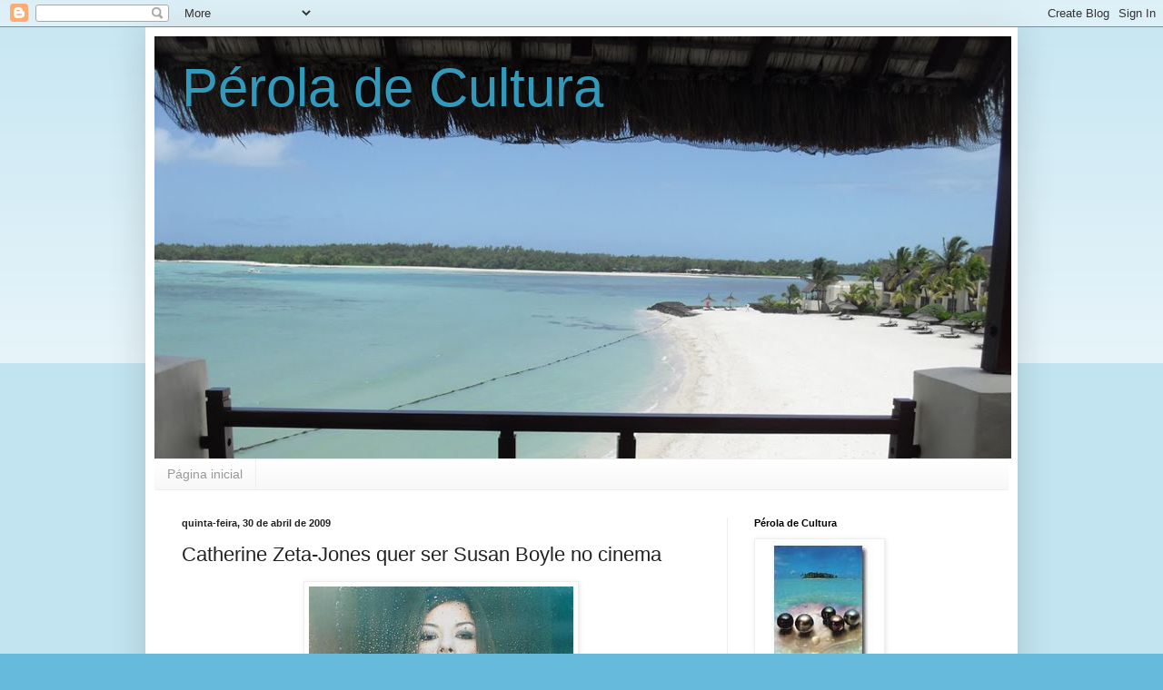

--- FILE ---
content_type: text/html; charset=UTF-8
request_url: https://peroladecultura.blogspot.com/2009/04/catherine-zeta-jones-quer-ser-susan.html
body_size: 37300
content:
<!DOCTYPE html>
<html class='v2' dir='ltr' lang='pt-PT'>
<head>
<link href='https://www.blogger.com/static/v1/widgets/335934321-css_bundle_v2.css' rel='stylesheet' type='text/css'/>
<meta content='width=1100' name='viewport'/>
<meta content='text/html; charset=UTF-8' http-equiv='Content-Type'/>
<meta content='blogger' name='generator'/>
<link href='https://peroladecultura.blogspot.com/favicon.ico' rel='icon' type='image/x-icon'/>
<link href='http://peroladecultura.blogspot.com/2009/04/catherine-zeta-jones-quer-ser-susan.html' rel='canonical'/>
<link rel="alternate" type="application/atom+xml" title="Pérola de Cultura - Atom" href="https://peroladecultura.blogspot.com/feeds/posts/default" />
<link rel="alternate" type="application/rss+xml" title="Pérola de Cultura - RSS" href="https://peroladecultura.blogspot.com/feeds/posts/default?alt=rss" />
<link rel="service.post" type="application/atom+xml" title="Pérola de Cultura - Atom" href="https://www.blogger.com/feeds/9207903381587099244/posts/default" />

<link rel="alternate" type="application/atom+xml" title="Pérola de Cultura - Atom" href="https://peroladecultura.blogspot.com/feeds/7128103178544741793/comments/default" />
<!--Can't find substitution for tag [blog.ieCssRetrofitLinks]-->
<link href='https://blogger.googleusercontent.com/img/b/R29vZ2xl/AVvXsEioILjWVHZpCXgFTZ18FzA8BN1d1ur2Ko-0Tub8uoAEc_qm5qKm7ABQjOeYKsB83mJHC-UEndA-7w3_JLuxT_tLPI2B6H9QDLk1VwQxDK-wfBbmHdoNIOmigaGoV3uPotUfG8JnmcTBdA/s400/Catherine+Zeta-Jones.bmp' rel='image_src'/>
<meta content='http://peroladecultura.blogspot.com/2009/04/catherine-zeta-jones-quer-ser-susan.html' property='og:url'/>
<meta content='Catherine Zeta-Jones quer ser Susan Boyle no cinema' property='og:title'/>
<meta content='&quot;Catherine Zeta-Jones quer transformar-se, imagine-se, em Susan Boyle. Como? É simples, a actriz quer viver o papel da cantora escocesa no g...' property='og:description'/>
<meta content='https://blogger.googleusercontent.com/img/b/R29vZ2xl/AVvXsEioILjWVHZpCXgFTZ18FzA8BN1d1ur2Ko-0Tub8uoAEc_qm5qKm7ABQjOeYKsB83mJHC-UEndA-7w3_JLuxT_tLPI2B6H9QDLk1VwQxDK-wfBbmHdoNIOmigaGoV3uPotUfG8JnmcTBdA/w1200-h630-p-k-no-nu/Catherine+Zeta-Jones.bmp' property='og:image'/>
<title>Pérola de Cultura: Catherine Zeta-Jones quer ser Susan Boyle no cinema</title>
<style id='page-skin-1' type='text/css'><!--
/*
-----------------------------------------------
Blogger Template Style
Name:     Simple
Designer: Blogger
URL:      www.blogger.com
----------------------------------------------- */
/* Content
----------------------------------------------- */
body {
font: normal normal 12px Arial, Tahoma, Helvetica, FreeSans, sans-serif;
color: #222222;
background: #66bbdd none repeat scroll top left;
padding: 0 40px 40px 40px;
}
html body .region-inner {
min-width: 0;
max-width: 100%;
width: auto;
}
h2 {
font-size: 22px;
}
a:link {
text-decoration:none;
color: #2288bb;
}
a:visited {
text-decoration:none;
color: #888888;
}
a:hover {
text-decoration:underline;
color: #33aaff;
}
.body-fauxcolumn-outer .fauxcolumn-inner {
background: transparent url(https://resources.blogblog.com/blogblog/data/1kt/simple/body_gradient_tile_light.png) repeat scroll top left;
_background-image: none;
}
.body-fauxcolumn-outer .cap-top {
position: absolute;
z-index: 1;
height: 400px;
width: 100%;
}
.body-fauxcolumn-outer .cap-top .cap-left {
width: 100%;
background: transparent url(https://resources.blogblog.com/blogblog/data/1kt/simple/gradients_light.png) repeat-x scroll top left;
_background-image: none;
}
.content-outer {
-moz-box-shadow: 0 0 40px rgba(0, 0, 0, .15);
-webkit-box-shadow: 0 0 5px rgba(0, 0, 0, .15);
-goog-ms-box-shadow: 0 0 10px #333333;
box-shadow: 0 0 40px rgba(0, 0, 0, .15);
margin-bottom: 1px;
}
.content-inner {
padding: 10px 10px;
}
.content-inner {
background-color: #ffffff;
}
/* Header
----------------------------------------------- */
.header-outer {
background: transparent none repeat-x scroll 0 -400px;
_background-image: none;
}
.Header h1 {
font: normal normal 60px Arial, Tahoma, Helvetica, FreeSans, sans-serif;
color: #3399bb;
text-shadow: -1px -1px 1px rgba(0, 0, 0, .2);
}
.Header h1 a {
color: #3399bb;
}
.Header .description {
font-size: 140%;
color: #777777;
}
.header-inner .Header .titlewrapper {
padding: 22px 30px;
}
.header-inner .Header .descriptionwrapper {
padding: 0 30px;
}
/* Tabs
----------------------------------------------- */
.tabs-inner .section:first-child {
border-top: 1px solid #eeeeee;
}
.tabs-inner .section:first-child ul {
margin-top: -1px;
border-top: 1px solid #eeeeee;
border-left: 0 solid #eeeeee;
border-right: 0 solid #eeeeee;
}
.tabs-inner .widget ul {
background: #f5f5f5 url(https://resources.blogblog.com/blogblog/data/1kt/simple/gradients_light.png) repeat-x scroll 0 -800px;
_background-image: none;
border-bottom: 1px solid #eeeeee;
margin-top: 0;
margin-left: -30px;
margin-right: -30px;
}
.tabs-inner .widget li a {
display: inline-block;
padding: .6em 1em;
font: normal normal 14px Arial, Tahoma, Helvetica, FreeSans, sans-serif;
color: #999999;
border-left: 1px solid #ffffff;
border-right: 1px solid #eeeeee;
}
.tabs-inner .widget li:first-child a {
border-left: none;
}
.tabs-inner .widget li.selected a, .tabs-inner .widget li a:hover {
color: #000000;
background-color: #eeeeee;
text-decoration: none;
}
/* Columns
----------------------------------------------- */
.main-outer {
border-top: 0 solid #eeeeee;
}
.fauxcolumn-left-outer .fauxcolumn-inner {
border-right: 1px solid #eeeeee;
}
.fauxcolumn-right-outer .fauxcolumn-inner {
border-left: 1px solid #eeeeee;
}
/* Headings
----------------------------------------------- */
div.widget > h2,
div.widget h2.title {
margin: 0 0 1em 0;
font: normal bold 11px Arial, Tahoma, Helvetica, FreeSans, sans-serif;
color: #000000;
}
/* Widgets
----------------------------------------------- */
.widget .zippy {
color: #999999;
text-shadow: 2px 2px 1px rgba(0, 0, 0, .1);
}
.widget .popular-posts ul {
list-style: none;
}
/* Posts
----------------------------------------------- */
h2.date-header {
font: normal bold 11px Arial, Tahoma, Helvetica, FreeSans, sans-serif;
}
.date-header span {
background-color: transparent;
color: #222222;
padding: inherit;
letter-spacing: inherit;
margin: inherit;
}
.main-inner {
padding-top: 30px;
padding-bottom: 30px;
}
.main-inner .column-center-inner {
padding: 0 15px;
}
.main-inner .column-center-inner .section {
margin: 0 15px;
}
.post {
margin: 0 0 25px 0;
}
h3.post-title, .comments h4 {
font: normal normal 22px Arial, Tahoma, Helvetica, FreeSans, sans-serif;
margin: .75em 0 0;
}
.post-body {
font-size: 110%;
line-height: 1.4;
position: relative;
}
.post-body img, .post-body .tr-caption-container, .Profile img, .Image img,
.BlogList .item-thumbnail img {
padding: 2px;
background: #ffffff;
border: 1px solid #eeeeee;
-moz-box-shadow: 1px 1px 5px rgba(0, 0, 0, .1);
-webkit-box-shadow: 1px 1px 5px rgba(0, 0, 0, .1);
box-shadow: 1px 1px 5px rgba(0, 0, 0, .1);
}
.post-body img, .post-body .tr-caption-container {
padding: 5px;
}
.post-body .tr-caption-container {
color: #222222;
}
.post-body .tr-caption-container img {
padding: 0;
background: transparent;
border: none;
-moz-box-shadow: 0 0 0 rgba(0, 0, 0, .1);
-webkit-box-shadow: 0 0 0 rgba(0, 0, 0, .1);
box-shadow: 0 0 0 rgba(0, 0, 0, .1);
}
.post-header {
margin: 0 0 1.5em;
line-height: 1.6;
font-size: 90%;
}
.post-footer {
margin: 20px -2px 0;
padding: 5px 10px;
color: #666666;
background-color: #f9f9f9;
border-bottom: 1px solid #eeeeee;
line-height: 1.6;
font-size: 90%;
}
#comments .comment-author {
padding-top: 1.5em;
border-top: 1px solid #eeeeee;
background-position: 0 1.5em;
}
#comments .comment-author:first-child {
padding-top: 0;
border-top: none;
}
.avatar-image-container {
margin: .2em 0 0;
}
#comments .avatar-image-container img {
border: 1px solid #eeeeee;
}
/* Comments
----------------------------------------------- */
.comments .comments-content .icon.blog-author {
background-repeat: no-repeat;
background-image: url([data-uri]);
}
.comments .comments-content .loadmore a {
border-top: 1px solid #999999;
border-bottom: 1px solid #999999;
}
.comments .comment-thread.inline-thread {
background-color: #f9f9f9;
}
.comments .continue {
border-top: 2px solid #999999;
}
/* Accents
---------------------------------------------- */
.section-columns td.columns-cell {
border-left: 1px solid #eeeeee;
}
.blog-pager {
background: transparent none no-repeat scroll top center;
}
.blog-pager-older-link, .home-link,
.blog-pager-newer-link {
background-color: #ffffff;
padding: 5px;
}
.footer-outer {
border-top: 0 dashed #bbbbbb;
}
/* Mobile
----------------------------------------------- */
body.mobile  {
background-size: auto;
}
.mobile .body-fauxcolumn-outer {
background: transparent none repeat scroll top left;
}
.mobile .body-fauxcolumn-outer .cap-top {
background-size: 100% auto;
}
.mobile .content-outer {
-webkit-box-shadow: 0 0 3px rgba(0, 0, 0, .15);
box-shadow: 0 0 3px rgba(0, 0, 0, .15);
}
.mobile .tabs-inner .widget ul {
margin-left: 0;
margin-right: 0;
}
.mobile .post {
margin: 0;
}
.mobile .main-inner .column-center-inner .section {
margin: 0;
}
.mobile .date-header span {
padding: 0.1em 10px;
margin: 0 -10px;
}
.mobile h3.post-title {
margin: 0;
}
.mobile .blog-pager {
background: transparent none no-repeat scroll top center;
}
.mobile .footer-outer {
border-top: none;
}
.mobile .main-inner, .mobile .footer-inner {
background-color: #ffffff;
}
.mobile-index-contents {
color: #222222;
}
.mobile-link-button {
background-color: #2288bb;
}
.mobile-link-button a:link, .mobile-link-button a:visited {
color: #ffffff;
}
.mobile .tabs-inner .section:first-child {
border-top: none;
}
.mobile .tabs-inner .PageList .widget-content {
background-color: #eeeeee;
color: #000000;
border-top: 1px solid #eeeeee;
border-bottom: 1px solid #eeeeee;
}
.mobile .tabs-inner .PageList .widget-content .pagelist-arrow {
border-left: 1px solid #eeeeee;
}

--></style>
<style id='template-skin-1' type='text/css'><!--
body {
min-width: 960px;
}
.content-outer, .content-fauxcolumn-outer, .region-inner {
min-width: 960px;
max-width: 960px;
_width: 960px;
}
.main-inner .columns {
padding-left: 0;
padding-right: 310px;
}
.main-inner .fauxcolumn-center-outer {
left: 0;
right: 310px;
/* IE6 does not respect left and right together */
_width: expression(this.parentNode.offsetWidth -
parseInt("0") -
parseInt("310px") + 'px');
}
.main-inner .fauxcolumn-left-outer {
width: 0;
}
.main-inner .fauxcolumn-right-outer {
width: 310px;
}
.main-inner .column-left-outer {
width: 0;
right: 100%;
margin-left: -0;
}
.main-inner .column-right-outer {
width: 310px;
margin-right: -310px;
}
#layout {
min-width: 0;
}
#layout .content-outer {
min-width: 0;
width: 800px;
}
#layout .region-inner {
min-width: 0;
width: auto;
}
body#layout div.add_widget {
padding: 8px;
}
body#layout div.add_widget a {
margin-left: 32px;
}
--></style>
<link href='https://www.blogger.com/dyn-css/authorization.css?targetBlogID=9207903381587099244&amp;zx=65eb80cb-2fb2-4181-9c39-543a724e8537' media='none' onload='if(media!=&#39;all&#39;)media=&#39;all&#39;' rel='stylesheet'/><noscript><link href='https://www.blogger.com/dyn-css/authorization.css?targetBlogID=9207903381587099244&amp;zx=65eb80cb-2fb2-4181-9c39-543a724e8537' rel='stylesheet'/></noscript>
<meta name='google-adsense-platform-account' content='ca-host-pub-1556223355139109'/>
<meta name='google-adsense-platform-domain' content='blogspot.com'/>

</head>
<body class='loading variant-pale'>
<div class='navbar section' id='navbar' name='Navbar'><div class='widget Navbar' data-version='1' id='Navbar1'><script type="text/javascript">
    function setAttributeOnload(object, attribute, val) {
      if(window.addEventListener) {
        window.addEventListener('load',
          function(){ object[attribute] = val; }, false);
      } else {
        window.attachEvent('onload', function(){ object[attribute] = val; });
      }
    }
  </script>
<div id="navbar-iframe-container"></div>
<script type="text/javascript" src="https://apis.google.com/js/platform.js"></script>
<script type="text/javascript">
      gapi.load("gapi.iframes:gapi.iframes.style.bubble", function() {
        if (gapi.iframes && gapi.iframes.getContext) {
          gapi.iframes.getContext().openChild({
              url: 'https://www.blogger.com/navbar/9207903381587099244?po\x3d7128103178544741793\x26origin\x3dhttps://peroladecultura.blogspot.com',
              where: document.getElementById("navbar-iframe-container"),
              id: "navbar-iframe"
          });
        }
      });
    </script><script type="text/javascript">
(function() {
var script = document.createElement('script');
script.type = 'text/javascript';
script.src = '//pagead2.googlesyndication.com/pagead/js/google_top_exp.js';
var head = document.getElementsByTagName('head')[0];
if (head) {
head.appendChild(script);
}})();
</script>
</div></div>
<div class='body-fauxcolumns'>
<div class='fauxcolumn-outer body-fauxcolumn-outer'>
<div class='cap-top'>
<div class='cap-left'></div>
<div class='cap-right'></div>
</div>
<div class='fauxborder-left'>
<div class='fauxborder-right'></div>
<div class='fauxcolumn-inner'>
</div>
</div>
<div class='cap-bottom'>
<div class='cap-left'></div>
<div class='cap-right'></div>
</div>
</div>
</div>
<div class='content'>
<div class='content-fauxcolumns'>
<div class='fauxcolumn-outer content-fauxcolumn-outer'>
<div class='cap-top'>
<div class='cap-left'></div>
<div class='cap-right'></div>
</div>
<div class='fauxborder-left'>
<div class='fauxborder-right'></div>
<div class='fauxcolumn-inner'>
</div>
</div>
<div class='cap-bottom'>
<div class='cap-left'></div>
<div class='cap-right'></div>
</div>
</div>
</div>
<div class='content-outer'>
<div class='content-cap-top cap-top'>
<div class='cap-left'></div>
<div class='cap-right'></div>
</div>
<div class='fauxborder-left content-fauxborder-left'>
<div class='fauxborder-right content-fauxborder-right'></div>
<div class='content-inner'>
<header>
<div class='header-outer'>
<div class='header-cap-top cap-top'>
<div class='cap-left'></div>
<div class='cap-right'></div>
</div>
<div class='fauxborder-left header-fauxborder-left'>
<div class='fauxborder-right header-fauxborder-right'></div>
<div class='region-inner header-inner'>
<div class='header section' id='header' name='Cabeçalho'><div class='widget Header' data-version='1' id='Header1'>
<div id='header-inner' style='background-image: url("https://blogger.googleusercontent.com/img/b/R29vZ2xl/AVvXsEjT060pxDulvkU7x2p-wJks3E0qqHKrGubwLfI2SapM2uiX5kYzsAGe16o-vH6kg3eabEisq-CPhOu0jpZSSLqlpLbSlMjEb-2UodRoj5MBGjWVkwzcesGGYHrX-z272ENS3eUddZF85g/s1600-r/BannerM2015-12-114dpi.jpg"); background-position: left; width: 943px; min-height: 465px; _height: 465px; background-repeat: no-repeat; '>
<div class='titlewrapper' style='background: transparent'>
<h1 class='title' style='background: transparent; border-width: 0px'>
<a href='https://peroladecultura.blogspot.com/'>
Pérola de Cultura
</a>
</h1>
</div>
<div class='descriptionwrapper'>
<p class='description'><span>
</span></p>
</div>
</div>
</div></div>
</div>
</div>
<div class='header-cap-bottom cap-bottom'>
<div class='cap-left'></div>
<div class='cap-right'></div>
</div>
</div>
</header>
<div class='tabs-outer'>
<div class='tabs-cap-top cap-top'>
<div class='cap-left'></div>
<div class='cap-right'></div>
</div>
<div class='fauxborder-left tabs-fauxborder-left'>
<div class='fauxborder-right tabs-fauxborder-right'></div>
<div class='region-inner tabs-inner'>
<div class='tabs section' id='crosscol' name='Entre colunas'><div class='widget PageList' data-version='1' id='PageList1'>
<h2>Páginas</h2>
<div class='widget-content'>
<ul>
<li>
<a href='https://peroladecultura.blogspot.com/'>Página inicial</a>
</li>
</ul>
<div class='clear'></div>
</div>
</div></div>
<div class='tabs no-items section' id='crosscol-overflow' name='Cross-Column 2'></div>
</div>
</div>
<div class='tabs-cap-bottom cap-bottom'>
<div class='cap-left'></div>
<div class='cap-right'></div>
</div>
</div>
<div class='main-outer'>
<div class='main-cap-top cap-top'>
<div class='cap-left'></div>
<div class='cap-right'></div>
</div>
<div class='fauxborder-left main-fauxborder-left'>
<div class='fauxborder-right main-fauxborder-right'></div>
<div class='region-inner main-inner'>
<div class='columns fauxcolumns'>
<div class='fauxcolumn-outer fauxcolumn-center-outer'>
<div class='cap-top'>
<div class='cap-left'></div>
<div class='cap-right'></div>
</div>
<div class='fauxborder-left'>
<div class='fauxborder-right'></div>
<div class='fauxcolumn-inner'>
</div>
</div>
<div class='cap-bottom'>
<div class='cap-left'></div>
<div class='cap-right'></div>
</div>
</div>
<div class='fauxcolumn-outer fauxcolumn-left-outer'>
<div class='cap-top'>
<div class='cap-left'></div>
<div class='cap-right'></div>
</div>
<div class='fauxborder-left'>
<div class='fauxborder-right'></div>
<div class='fauxcolumn-inner'>
</div>
</div>
<div class='cap-bottom'>
<div class='cap-left'></div>
<div class='cap-right'></div>
</div>
</div>
<div class='fauxcolumn-outer fauxcolumn-right-outer'>
<div class='cap-top'>
<div class='cap-left'></div>
<div class='cap-right'></div>
</div>
<div class='fauxborder-left'>
<div class='fauxborder-right'></div>
<div class='fauxcolumn-inner'>
</div>
</div>
<div class='cap-bottom'>
<div class='cap-left'></div>
<div class='cap-right'></div>
</div>
</div>
<!-- corrects IE6 width calculation -->
<div class='columns-inner'>
<div class='column-center-outer'>
<div class='column-center-inner'>
<div class='main section' id='main' name='Principal'><div class='widget Blog' data-version='1' id='Blog1'>
<div class='blog-posts hfeed'>

          <div class="date-outer">
        
<h2 class='date-header'><span>quinta-feira, 30 de abril de 2009</span></h2>

          <div class="date-posts">
        
<div class='post-outer'>
<div class='post hentry uncustomized-post-template' itemprop='blogPost' itemscope='itemscope' itemtype='http://schema.org/BlogPosting'>
<meta content='https://blogger.googleusercontent.com/img/b/R29vZ2xl/AVvXsEioILjWVHZpCXgFTZ18FzA8BN1d1ur2Ko-0Tub8uoAEc_qm5qKm7ABQjOeYKsB83mJHC-UEndA-7w3_JLuxT_tLPI2B6H9QDLk1VwQxDK-wfBbmHdoNIOmigaGoV3uPotUfG8JnmcTBdA/s400/Catherine+Zeta-Jones.bmp' itemprop='image_url'/>
<meta content='9207903381587099244' itemprop='blogId'/>
<meta content='7128103178544741793' itemprop='postId'/>
<a name='7128103178544741793'></a>
<h3 class='post-title entry-title' itemprop='name'>
Catherine Zeta-Jones quer ser Susan Boyle no cinema
</h3>
<div class='post-header'>
<div class='post-header-line-1'></div>
</div>
<div class='post-body entry-content' id='post-body-7128103178544741793' itemprop='description articleBody'>
<a href="https://blogger.googleusercontent.com/img/b/R29vZ2xl/AVvXsEioILjWVHZpCXgFTZ18FzA8BN1d1ur2Ko-0Tub8uoAEc_qm5qKm7ABQjOeYKsB83mJHC-UEndA-7w3_JLuxT_tLPI2B6H9QDLk1VwQxDK-wfBbmHdoNIOmigaGoV3uPotUfG8JnmcTBdA/s1600-h/Catherine+Zeta-Jones.bmp"><img alt="" border="0" id="BLOGGER_PHOTO_ID_5330531347759113794" src="https://blogger.googleusercontent.com/img/b/R29vZ2xl/AVvXsEioILjWVHZpCXgFTZ18FzA8BN1d1ur2Ko-0Tub8uoAEc_qm5qKm7ABQjOeYKsB83mJHC-UEndA-7w3_JLuxT_tLPI2B6H9QDLk1VwQxDK-wfBbmHdoNIOmigaGoV3uPotUfG8JnmcTBdA/s400/Catherine+Zeta-Jones.bmp" style="display:block; margin:0px auto 10px; text-align:center;cursor:pointer; cursor:hand;width: 291px; height: 400px;" /></a><br /><a href="https://blogger.googleusercontent.com/img/b/R29vZ2xl/AVvXsEgc7VrIVdHMeKXtdEcg1Amc-lZVR_v3uHcZrDCOaEAy0vUVWpm9C7TcUEcDfwt6V21XjNQskOWEi8XjqdsjbNPYHrOGhAjeeA6ysE5-GsKY7IE2UIqnOvGi1SqLnLXvIkOKTPr_cACCWg/s1600-h/Catherine+Zeta-Jones+2.jpg"><img alt="" border="0" id="BLOGGER_PHOTO_ID_5330530340126910322" src="https://blogger.googleusercontent.com/img/b/R29vZ2xl/AVvXsEgc7VrIVdHMeKXtdEcg1Amc-lZVR_v3uHcZrDCOaEAy0vUVWpm9C7TcUEcDfwt6V21XjNQskOWEi8XjqdsjbNPYHrOGhAjeeA6ysE5-GsKY7IE2UIqnOvGi1SqLnLXvIkOKTPr_cACCWg/s400/Catherine+Zeta-Jones+2.jpg" style="display:block; margin:0px auto 10px; text-align:center;cursor:pointer; cursor:hand;width: 290px; height: 400px;" /></a><br /><a href="https://blogger.googleusercontent.com/img/b/R29vZ2xl/AVvXsEiVkX_6RttP1PT3KO8kar9jOJ6aFoMVPVccz7ciMy0-9f6WcWU0JKKBqBWNeKuOlrlPTwahcPfVEk6wWux8L30daA8F-SiU6PbFkNIwnN4nlnMd7X59_s_HPlHSM-kfZmdyEmpnu3CBwA/s1600-h/88b10459.jpg"><img alt="" border="0" id="BLOGGER_PHOTO_ID_5330530335534821330" src="https://blogger.googleusercontent.com/img/b/R29vZ2xl/AVvXsEiVkX_6RttP1PT3KO8kar9jOJ6aFoMVPVccz7ciMy0-9f6WcWU0JKKBqBWNeKuOlrlPTwahcPfVEk6wWux8L30daA8F-SiU6PbFkNIwnN4nlnMd7X59_s_HPlHSM-kfZmdyEmpnu3CBwA/s400/88b10459.jpg" style="display:block; margin:0px auto 10px; text-align:center;cursor:pointer; cursor:hand;width: 200px; height: 267px;" /></a><br /><a href="https://blogger.googleusercontent.com/img/b/R29vZ2xl/AVvXsEiUl6_g2UnEmjg0E_LPHUfeQyjuQ4rrit1HdQtnYIyWH8MKo18ftsC1mzVJ2amVWdpgJcm9BZAQSr4ZhzEmPVGJhJcFKaijaEuit8tjT9F1dl_FvZeejtluIrXJq4X_qCP3dmWRfOXJCg/s1600-h/Susan+Boyle.jpg"><img alt="" border="0" id="BLOGGER_PHOTO_ID_5330530336169750066" src="https://blogger.googleusercontent.com/img/b/R29vZ2xl/AVvXsEiUl6_g2UnEmjg0E_LPHUfeQyjuQ4rrit1HdQtnYIyWH8MKo18ftsC1mzVJ2amVWdpgJcm9BZAQSr4ZhzEmPVGJhJcFKaijaEuit8tjT9F1dl_FvZeejtluIrXJq4X_qCP3dmWRfOXJCg/s400/Susan+Boyle.jpg" style="display:block; margin:0px auto 10px; text-align:center;cursor:pointer; cursor:hand;width: 400px; height: 282px;" /></a><br /><a href="https://blogger.googleusercontent.com/img/b/R29vZ2xl/AVvXsEjCohr4CPAdjg0KG0oOSUKcqYwjoEelHxVH-uxT9w91FU5MercQshDKbZuzuyZh9WiCAk_EQSWoEQPaaSGfjWBTbnzHckzlU2awcN9gS7GjU1HUNU2dgYcfFwyapd6lAsThK9adSRuQiA/s1600-h/elaine-page.jpg"><img alt="" border="0" id="BLOGGER_PHOTO_ID_5330530328130229666" src="https://blogger.googleusercontent.com/img/b/R29vZ2xl/AVvXsEjCohr4CPAdjg0KG0oOSUKcqYwjoEelHxVH-uxT9w91FU5MercQshDKbZuzuyZh9WiCAk_EQSWoEQPaaSGfjWBTbnzHckzlU2awcN9gS7GjU1HUNU2dgYcfFwyapd6lAsThK9adSRuQiA/s400/elaine-page.jpg" style="display:block; margin:0px auto 10px; text-align:center;cursor:pointer; cursor:hand;width: 400px; height: 250px;" /></a><br />"Catherine Zeta-Jones quer transformar-se, imagine-se, em Susan Boyle. Como? É simples, a actriz quer viver o papel da cantora escocesa no grande ecrã. Para director do filme Zeta-Jones contará com a ajuda do não menos famoso James Cameron.<br />Catherine Zeta-Jones, considerada por muitos como uma das mulheres mais bonitas do mundo, quer transformar-se em Susan Boyle. A tarefa que, à partida, poderia parecer impossível já foi facilitada pelo Daily Mail, que se encarregou de fazer uma foto-montagem de Zeta Jones na pele de Susan Boyle... É uma espécie de: como transformar a bela num 'monstrinho'.(...)<br />Diz-se, inclusivamente que Catherine Zeta-Jones já tem um director e produtor para o filme... o premiado e mundialmente conhecido, principalmente depois de 'Titanic', James Cameron. (..)"<br /><br /><strong>visao.pt </strong>Quarta-feira, 29 de Abr de 2009 15:56 <br /><br /><strong>Susan Boyle aliciada para filme pornográfico</strong><br /><br />"A cantora mais mediática do momento, que admitiu nunca ter sido beijada por ninguém aos 47 anos, no programa <em>Britain's Got Talent</em>, foi aliciada pela indústria pornográfica para participar num 'filme para adultos'.<br />O New York Daily News avançou, na terça-feira, que Susan Boyle terá recebido uma oferta de um milhão de dólares para protagonizar "um filme para adultos". Será que vai aceitar? <br />"Com 47 anos, nunca fui beijada por um homem", admitiu esta britânica que surpreendeu e cativou o mundo com a sua voz magnífica. <br />A sua actuação emotiva, do tema "I Dreamed a dream" que integra o musical "Les Miserables", está a ser divulgada por todo o planeta e Susan Boyle tornou-se, agora, o maior fenómeno mediático dos últimos tempos."<br /><br /><strong>visao.pt </strong>Quarta-feira, 22 de Abr de 2009 10:52 <br /><br /><strong>Elaine Paige, a cantora da Ópera "EVITA" admite gravar com Susan Boyle</strong><br /> <br />"Elaine Paige, the singer, has hinted that she would like to perform a duet with Britain's Got Talent sensation Susan Boyle.<br />Elaine Page wrote that she had been overwhelmed with emails about Susan Boyle, and suggested: 'Perhaps we should record a duet?'"<br /><br /><strong>TELEGRAPH.CO.OK </strong>By Simon Johnson, 22 Apr 2009 9:57AM <br /><br /><strong>Meu Comentário: ainda a procissão vai no adro! O que mais se seguirá?</strong> <br /><br />Fotos: <br /><strong>1.2. Catherine Zeta-Jones;<br />3. Fotomontagem do Daily Mail;<br />4. Susan Boyle;<br />5. Elaine Paige</strong>
<div style='clear: both;'></div>
</div>
<div class='post-footer'>
<div class='post-footer-line post-footer-line-1'>
<span class='post-author vcard'>
Publicada por
<span class='fn' itemprop='author' itemscope='itemscope' itemtype='http://schema.org/Person'>
<meta content='https://www.blogger.com/profile/03859549882205960302' itemprop='url'/>
<a class='g-profile' href='https://www.blogger.com/profile/03859549882205960302' rel='author' title='author profile'>
<span itemprop='name'>Unknown</span>
</a>
</span>
</span>
<span class='post-timestamp'>
à(s)
<meta content='http://peroladecultura.blogspot.com/2009/04/catherine-zeta-jones-quer-ser-susan.html' itemprop='url'/>
<a class='timestamp-link' href='https://peroladecultura.blogspot.com/2009/04/catherine-zeta-jones-quer-ser-susan.html' rel='bookmark' title='permanent link'><abbr class='published' itemprop='datePublished' title='2009-04-30T17:43:00+01:00'>quinta-feira, abril 30, 2009</abbr></a>
</span>
<span class='post-comment-link'>
</span>
<span class='post-icons'>
<span class='item-control blog-admin pid-483547608'>
<a href='https://www.blogger.com/post-edit.g?blogID=9207903381587099244&postID=7128103178544741793&from=pencil' title='Editar mensagem'>
<img alt='' class='icon-action' height='18' src='https://resources.blogblog.com/img/icon18_edit_allbkg.gif' width='18'/>
</a>
</span>
</span>
<div class='post-share-buttons goog-inline-block'>
<a class='goog-inline-block share-button sb-email' href='https://www.blogger.com/share-post.g?blogID=9207903381587099244&postID=7128103178544741793&target=email' target='_blank' title='Enviar a mensagem por email'><span class='share-button-link-text'>Enviar a mensagem por email</span></a><a class='goog-inline-block share-button sb-blog' href='https://www.blogger.com/share-post.g?blogID=9207903381587099244&postID=7128103178544741793&target=blog' onclick='window.open(this.href, "_blank", "height=270,width=475"); return false;' target='_blank' title='Dê a sua opinião!'><span class='share-button-link-text'>Dê a sua opinião!</span></a><a class='goog-inline-block share-button sb-twitter' href='https://www.blogger.com/share-post.g?blogID=9207903381587099244&postID=7128103178544741793&target=twitter' target='_blank' title='Partilhar no X'><span class='share-button-link-text'>Partilhar no X</span></a><a class='goog-inline-block share-button sb-facebook' href='https://www.blogger.com/share-post.g?blogID=9207903381587099244&postID=7128103178544741793&target=facebook' onclick='window.open(this.href, "_blank", "height=430,width=640"); return false;' target='_blank' title='Partilhar no Facebook'><span class='share-button-link-text'>Partilhar no Facebook</span></a><a class='goog-inline-block share-button sb-pinterest' href='https://www.blogger.com/share-post.g?blogID=9207903381587099244&postID=7128103178544741793&target=pinterest' target='_blank' title='Partilhar no Pinterest'><span class='share-button-link-text'>Partilhar no Pinterest</span></a>
</div>
</div>
<div class='post-footer-line post-footer-line-2'>
<span class='post-labels'>
Etiquetas:
<a href='https://peroladecultura.blogspot.com/search/label/Cinema' rel='tag'>Cinema</a>
</span>
</div>
<div class='post-footer-line post-footer-line-3'>
<span class='post-location'>
</span>
</div>
</div>
</div>
<div class='comments' id='comments'>
<a name='comments'></a>
<h4>Sem comentários:</h4>
<div id='Blog1_comments-block-wrapper'>
<dl class='avatar-comment-indent' id='comments-block'>
</dl>
</div>
<p class='comment-footer'>
<div class='comment-form'>
<a name='comment-form'></a>
<h4 id='comment-post-message'>Enviar um comentário</h4>
<p>
</p>
<a href='https://www.blogger.com/comment/frame/9207903381587099244?po=7128103178544741793&hl=pt-PT&saa=85391&origin=https://peroladecultura.blogspot.com' id='comment-editor-src'></a>
<iframe allowtransparency='true' class='blogger-iframe-colorize blogger-comment-from-post' frameborder='0' height='410px' id='comment-editor' name='comment-editor' src='' width='100%'></iframe>
<script src='https://www.blogger.com/static/v1/jsbin/2830521187-comment_from_post_iframe.js' type='text/javascript'></script>
<script type='text/javascript'>
      BLOG_CMT_createIframe('https://www.blogger.com/rpc_relay.html');
    </script>
</div>
</p>
</div>
</div>

        </div></div>
      
</div>
<div class='blog-pager' id='blog-pager'>
<span id='blog-pager-newer-link'>
<a class='blog-pager-newer-link' href='https://peroladecultura.blogspot.com/2009/05/ministerio-da-educacao-condenado.html' id='Blog1_blog-pager-newer-link' title='Mensagem mais recente'>Mensagem mais recente</a>
</span>
<span id='blog-pager-older-link'>
<a class='blog-pager-older-link' href='https://peroladecultura.blogspot.com/2009/04/santana-lopes-nao-tem-perfil-de-rigor-e.html' id='Blog1_blog-pager-older-link' title='Mensagem antiga'>Mensagem antiga</a>
</span>
<a class='home-link' href='https://peroladecultura.blogspot.com/'>Página inicial</a>
</div>
<div class='clear'></div>
<div class='post-feeds'>
<div class='feed-links'>
Subscrever:
<a class='feed-link' href='https://peroladecultura.blogspot.com/feeds/7128103178544741793/comments/default' target='_blank' type='application/atom+xml'>Enviar feedback (Atom)</a>
</div>
</div>
</div></div>
</div>
</div>
<div class='column-left-outer'>
<div class='column-left-inner'>
<aside>
</aside>
</div>
</div>
<div class='column-right-outer'>
<div class='column-right-inner'>
<aside>
<div class='sidebar section' id='sidebar-right-1'><div class='widget Image' data-version='1' id='Image51'>
<h2>Pérola de Cultura</h2>
<div class='widget-content'>
<img alt='Pérola de Cultura' height='138' id='Image51_img' src='https://blogger.googleusercontent.com/img/b/R29vZ2xl/AVvXsEgQyWQWhr49Uicl6WaUsexCQ-cykbSmjKszscOddUmBrW3E-bZfW-wIfVHrZJMb-0EDqumPtHJqYRnU_BWmdLF-zVf8xqE0v-Kit6e8MnRnBUqc6QyxDE3uZe1iwpzrxfqQ5Xx-rn4G8Wg/s220/en-00001079+%25282%2529.jpg' width='138'/>
<br/>
<span class='caption'>Blogue Cultural sem fins lucrativos</span>
</div>
<div class='clear'></div>
</div><div class='widget Profile' data-version='1' id='Profile2'>
<h2>Acerca de mim</h2>
<div class='widget-content'>
<dl class='profile-datablock'>
<dt class='profile-data'>
<a class='profile-name-link g-profile' href='https://www.blogger.com/profile/03859549882205960302' rel='author' style='background-image: url(//www.blogger.com/img/logo-16.png);'>
Unknown
</a>
</dt>
</dl>
<a class='profile-link' href='https://www.blogger.com/profile/03859549882205960302' rel='author'>Ver o meu perfil completo</a>
<div class='clear'></div>
</div>
</div><div class='widget Followers' data-version='1' id='Followers2'>
<h2 class='title'>Seguidores</h2>
<div class='widget-content'>
<div id='Followers2-wrapper'>
<div style='margin-right:2px;'>
<div><script type="text/javascript" src="https://apis.google.com/js/platform.js"></script>
<div id="followers-iframe-container"></div>
<script type="text/javascript">
    window.followersIframe = null;
    function followersIframeOpen(url) {
      gapi.load("gapi.iframes", function() {
        if (gapi.iframes && gapi.iframes.getContext) {
          window.followersIframe = gapi.iframes.getContext().openChild({
            url: url,
            where: document.getElementById("followers-iframe-container"),
            messageHandlersFilter: gapi.iframes.CROSS_ORIGIN_IFRAMES_FILTER,
            messageHandlers: {
              '_ready': function(obj) {
                window.followersIframe.getIframeEl().height = obj.height;
              },
              'reset': function() {
                window.followersIframe.close();
                followersIframeOpen("https://www.blogger.com/followers/frame/9207903381587099244?colors\x3dCgt0cmFuc3BhcmVudBILdHJhbnNwYXJlbnQaByMyMjIyMjIiByMyMjg4YmIqByNmZmZmZmYyByMwMDAwMDA6ByMyMjIyMjJCByMyMjg4YmJKByM5OTk5OTlSByMyMjg4YmJaC3RyYW5zcGFyZW50\x26pageSize\x3d21\x26hl\x3dpt-PT\x26origin\x3dhttps://peroladecultura.blogspot.com");
              },
              'open': function(url) {
                window.followersIframe.close();
                followersIframeOpen(url);
              }
            }
          });
        }
      });
    }
    followersIframeOpen("https://www.blogger.com/followers/frame/9207903381587099244?colors\x3dCgt0cmFuc3BhcmVudBILdHJhbnNwYXJlbnQaByMyMjIyMjIiByMyMjg4YmIqByNmZmZmZmYyByMwMDAwMDA6ByMyMjIyMjJCByMyMjg4YmJKByM5OTk5OTlSByMyMjg4YmJaC3RyYW5zcGFyZW50\x26pageSize\x3d21\x26hl\x3dpt-PT\x26origin\x3dhttps://peroladecultura.blogspot.com");
  </script></div>
</div>
</div>
<div class='clear'></div>
</div>
</div><div class='widget BlogSearch' data-version='1' id='BlogSearch1'>
<h2 class='title'>Pesquisar neste blogue</h2>
<div class='widget-content'>
<div id='BlogSearch1_form'>
<form action='https://peroladecultura.blogspot.com/search' class='gsc-search-box' target='_top'>
<table cellpadding='0' cellspacing='0' class='gsc-search-box'>
<tbody>
<tr>
<td class='gsc-input'>
<input autocomplete='off' class='gsc-input' name='q' size='10' title='search' type='text' value=''/>
</td>
<td class='gsc-search-button'>
<input class='gsc-search-button' title='search' type='submit' value='Pesquisar'/>
</td>
</tr>
</tbody>
</table>
</form>
</div>
</div>
<div class='clear'></div>
</div><div class='widget Image' data-version='1' id='Image43'>
<h2>Pescadores de Pérolas</h2>
<div class='widget-content'>
<img alt='Pescadores de Pérolas' height='213' id='Image43_img' src='https://blogger.googleusercontent.com/img/b/R29vZ2xl/AVvXsEjSb8p4qPEWnm0A-BLr8FMna9lf9s6MvtQV4pRCXfmrdv7BWFz49aDx6RPh-bm67nCWCTGwzELPab3nstYL86ZQ-FawzBnfrK_NfxyP2s3mfNK3tLo3OICZSPKLjpUarUby-aePziLT3A/s1600-r/9159692_9vKmf.jpg' width='237'/>
<br/>
</div>
<div class='clear'></div>
</div><div class='widget Image' data-version='1' id='Image100'>
<h2>25 de abril</h2>
<div class='widget-content'>
<img alt='25 de abril' height='300' id='Image100_img' src='https://blogger.googleusercontent.com/img/b/R29vZ2xl/AVvXsEgzoqG3ukTa4z10YmtgchmMvkZ0YQG0drCHteWOzLN4tUfWb5yWNI-mtNkO2oCtokHQKuZYwzY3OkSKWOK8iGB5Sitw1FfrIsF6HlL8wNiigm2OjvYAwVA5i_T88I0CsjOrDXUYvlvZSA/s300/cravos+de+abril.jpg' width='214'/>
<br/>
</div>
<div class='clear'></div>
</div><div class='widget Image' data-version='1' id='Image83'>
<h2>Primavera</h2>
<div class='widget-content'>
<a href='http://joaocamaral.blogspot.com'>
<img alt='Primavera' height='300' id='Image83_img' src='https://blogger.googleusercontent.com/img/b/R29vZ2xl/AVvXsEiD8ZUBdUXRhhfrdNrx-8fkA-mDEbZUGiz7YTFQWm3eOERUd0jQQ_aW24aORuHTVuFtwFC-IZgch76jaP913NtLDHYIiMv4VvZ06wtlyeodhskPqCi6KdwhPit23D3WR0soN6aTEqjvMg/s300/Fred-Primavera.jpg' width='253'/>
</a>
<br/>
<span class='caption'>"Fred" de João Amaral</span>
</div>
<div class='clear'></div>
</div><div class='widget Image' data-version='1' id='Image98'>
<h2>Feliz Páscoa</h2>
<div class='widget-content'>
<img alt='Feliz Páscoa' height='192' id='Image98_img' src='https://blogger.googleusercontent.com/img/b/R29vZ2xl/AVvXsEi1wQA5auzPzD3kCQ0rMp1wx9KP7zrQ17KLqbcm6N3uU_Mmh9yxRbICCV5F_Q8WOIdpuvqMdPwk8PYnUmboPE5V7ULul0DHH1BddUapzaBX3l1buhXOdoX2waR19lW-fOHlAGZewJemEw/s300/Happy+Easter+2.jpg' width='300'/>
<br/>
</div>
<div class='clear'></div>
</div><div class='widget Image' data-version='1' id='Image101'>
<h2>8 de março</h2>
<div class='widget-content'>
<img alt='8 de março' height='207' id='Image101_img' src='https://blogger.googleusercontent.com/img/b/R29vZ2xl/AVvXsEhEgPxcPlx8RTj_yIXwzli358fG670o9rNyOIVPVE1POtCUs-zTpDM06gPGZAEqF-ibBTMboykXd3efXqGuXzzu4S8HDu8slcV18lASmJbPbM_uPAADPuWs_pnHJvBvcQypzpnnRcS04Q/s300/Dia+Internacional+da+Mulher-8+de+mar%25C3%25A7o.jpg' width='243'/>
<br/>
</div>
<div class='clear'></div>
</div><div class='widget Image' data-version='1' id='Image19'>
<h2>Peace Globe Gallery n.1997</h2>
<div class='widget-content'>
<a href='http://peaceglobegallery.blogspot.com/2010/12/peace-globe-1997-perola-de-cultura.html'>
<img alt='Peace Globe Gallery n.1997' height='164' id='Image19_img' src='https://blogger.googleusercontent.com/img/b/R29vZ2xl/AVvXsEia4dFbvym3Y2bMf2cDbPz18Ik98RRemE6dbLZidfnjam63kt34r4iYu23iDhP9Zckv-z1rGmfsmjzqM1pyXV5mOUZRvOGhwlI6Y3KdX_CBB94azSBU5D-1vY_dsXQDZ3leb4nH8_OY1zU/s220/Dona+Nobis+Pacem-P%25C3%25A9rola.jpg' width='220'/>
</a>
<br/>
<span class='caption'>Blogging for World Peace</span>
</div>
<div class='clear'></div>
</div><div class='widget Image' data-version='1' id='Image39'>
<h2>Earth Hour 2012-Março 31</h2>
<div class='widget-content'>
<a href='http://www.wwf.org.uk/'>
<img alt='Earth Hour 2012-Março 31' height='195' id='Image39_img' src='//2.bp.blogspot.com/_gz7BQ-x0cNw/S04DQUvk_yI/AAAAAAAAC9Y/1kKiBhpU9ws/S220/Earth+Hour+2010.jpg' width='200'/>
</a>
<br/>
<span class='caption'>Earth Hour is a global event organized by WWF (World Wide Fund for Nature, also known as World Wildlife Fund) and is held on the last Saturday of March annually, asking households and businesses to turn off their non-essential lights and other electrical appliances for one hour to raise awareness towards the need to take action on climate change.</span>
</div>
<div class='clear'></div>
</div><div class='widget Image' data-version='1' id='Image7'>
<h2>O prazer da escrita</h2>
<div class='widget-content'>
<img alt='O prazer da escrita' height='154' id='Image7_img' src='https://blogger.googleusercontent.com/img/b/R29vZ2xl/AVvXsEjO1asycgMbXP1hHPLkObAeIQwZyK-G_1uk_K3Ej_PURfzfr3zbw8a4l36m7EJ0cqDuFuG5Op4X5n6Sm_mboSe_UQswgEQSdSRyH9FzXFfd5gYIOnPbQF5aniUWKHRKQG468ZOE_p4U7w/s220/escrever%5B1%5D.jpg' width='210'/>
<br/>
</div>
<div class='clear'></div>
</div><div class='widget Image' data-version='1' id='Image62'>
<h2>Respeite os direitos de autor</h2>
<div class='widget-content'>
<img alt='Respeite os direitos de autor' height='63' id='Image62_img' src='//4.bp.blogspot.com/_gz7BQ-x0cNw/S7X6aQnz67I/AAAAAAAAD1E/K55OK3XTgw0/S220/direitos+de+autor.png' width='206'/>
<br/>
</div>
<div class='clear'></div>
</div><div class='widget Image' data-version='1' id='Image45'>
<h2>2º Aniversário do Blogue - 24 de Fevereiro de 2011</h2>
<div class='widget-content'>
<img alt='2º Aniversário do Blogue - 24 de Fevereiro de 2011' height='220' id='Image45_img' src='https://blogger.googleusercontent.com/img/b/R29vZ2xl/AVvXsEiAeh8d263RoCugXiTlgURAgWOeFekJW943ZcvW48vDjgClsicFBZsjg-zXqld4cTm4eHQTldEykCgEornl4p6swGNhwBzdTpuU0KhKvDKRVahAODuZ-2s8e4SNkNddG-z_hPNmyUzh868/s220/Pearl-final.jpg' width='194'/>
<br/>
<span class='caption'>"Pearl" por Luís Diferr</span>
</div>
<div class='clear'></div>
</div><div class='widget Image' data-version='1' id='Image49'>
<h2>1º Aniversário do Blogue</h2>
<div class='widget-content'>
<img alt='1º Aniversário do Blogue' height='220' id='Image49_img' src='//4.bp.blogspot.com/_gz7BQ-x0cNw/S4hgeXYsERI/AAAAAAAADaI/DCnBrP16fjw/S220/Selo+P%C3%A9rola+de+Cultura+1%C2%BA+Anivers%C3%A1rio.jpg' width='219'/>
<br/>
<span class='caption'>24 de Fevereiro de 2010</span>
</div>
<div class='clear'></div>
</div><div class='widget Image' data-version='1' id='Image29'>
<h2>Luís Diferr Blog</h2>
<div class='widget-content'>
<a href='http://luisdiferrart.blogspot.com'>
<img alt='Luís Diferr Blog' height='350' id='Image29_img' src='https://blogger.googleusercontent.com/img/b/R29vZ2xl/AVvXsEjz8VfPHyWx6nrU_vDk3F7N5mkRiblGxxd8ngD3YnJrdmwu8Dh-gPkE5QeG_dpBGBYu08iKzex7RGprMLtQ1ZV9_EHjKx9dPGkZMkFsmNsMPsY9kEwZdOrhvK3w6lFn68Xg6car9mxeHuE/s350/Saturno+red96pxL.jpg' width='244'/>
</a>
<br/>
</div>
<div class='clear'></div>
</div><div class='widget Image' data-version='1' id='Image59'>
<h2>Outono</h2>
<div class='widget-content'>
<img alt='Outono' height='146' id='Image59_img' src='//3.bp.blogspot.com/_gz7BQ-x0cNw/S6UDVyecBII/AAAAAAAADvc/NojBTULRP1g/S220/Vilnius-Belmontas+1.jpg' width='220'/>
<br/>
<span class='caption'>Foto (c) Pérola de Cultura - Lituânia</span>
</div>
<div class='clear'></div>
</div><div class='widget Image' data-version='1' id='Image99'>
<h2>Stop Using Orangutans as Prostitutes!</h2>
<div class='widget-content'>
<a href='http://www.thepetitionsite.com/841/068/757/stop-using-orangutans-as-prostitutes/'>
<img alt='Stop Using Orangutans as Prostitutes!' height='160' id='Image99_img' src='https://blogger.googleusercontent.com/img/b/R29vZ2xl/AVvXsEjf0QUm55WHyUIAD7Ek7rS6LrYVZzW5LYz3xeVg8jNOvKJITpW2wG1TF2qORW8pCLARAGbJWATRkUi5M4mxWwtO9pTh2T7dEY-ro55JqQouPgoXbJOqZwq_rEjhAHZHPalABiC1n3MuWA/s300/Orangotangos-main.jpg' width='195'/>
</a>
<br/>
<span class='caption'>Assine aqui a petição on-line</span>
</div>
<div class='clear'></div>
</div><div class='widget Image' data-version='1' id='Image79'>
<h2>Dia Internacional da Mulher - 8 de Março de 2011</h2>
<div class='widget-content'>
<img alt='Dia Internacional da Mulher - 8 de Março de 2011' height='193' id='Image79_img' src='https://blogger.googleusercontent.com/img/b/R29vZ2xl/AVvXsEjSeWIv1MpdBR02xN1aDenqKCoEACMKqsWfkt-tCauvIprQG9PMy_H-jGIMVbpwvCZdKmIIzvGnB5isNifxqu17sTgHgN_GMtzHv3fIDehft01PJlHw8rIjYOYGC-zMslV0JMAw6u4qKd0/s220/Pearl-Carnaval11leg.jpg' width='220'/>
<br/>
<span class='caption'>"Pearl" por Luís Diferr</span>
</div>
<div class='clear'></div>
</div><div class='widget Image' data-version='1' id='Image61'>
<h2>Não pratique o plágio</h2>
<div class='widget-content'>
<img alt='Não pratique o plágio' height='85' id='Image61_img' src='https://blogger.googleusercontent.com/img/b/R29vZ2xl/AVvXsEj_SaqJq9AElMng8VKDrhLYPLqn3jn6q03hlUUik6MoiwwzBxvmaulI0Om9xniUhb_uFldtHS6BxBTo6qg190Mi0d57cJQs4HFammi2TJjR57WylfMo0Su6mAivHJvx_4eSnmXIZRvUPw/s220/pl%C3%A1gio.jpg' width='180'/>
<br/>
</div>
<div class='clear'></div>
</div><div class='widget PopularPosts' data-version='1' id='PopularPosts1'>
<h2>Os mais vistos nos últimos 7 dias</h2>
<div class='widget-content popular-posts'>
<ul>
<li>
<div class='item-content'>
<div class='item-thumbnail'>
<a href='https://peroladecultura.blogspot.com/2011/03/amanha-pode-cair-o-pano-sobre-add.html' target='_blank'>
<img alt='' border='0' src='https://blogger.googleusercontent.com/img/b/R29vZ2xl/AVvXsEj_stlJHAEYsYt34qoeLqoGMDzUAeXr79SoYUoo2oD04LGpJ0O7kvsJw6YA4rEwnw8d_3YRTYgf-ghFcA6bhfIwOeE2BTTzC056LMWK4TiD8UwfiGQw1E-iqxKHfyROSVklQRnfFsYqV7k/w72-h72-p-k-no-nu/PANO+DE+BOCA-1904.JPG'/>
</a>
</div>
<div class='item-title'><a href='https://peroladecultura.blogspot.com/2011/03/amanha-pode-cair-o-pano-sobre-add.html'>Amanhã pode cair o pano sobre a ADD</a></div>
<div class='item-snippet'> Se&#160;o modelo de&#160;Avaliação de Desempenho Docente cair amanhã na Assembleia da República, não me causa qualquer estrago, pelo contrário, regoz...</div>
</div>
<div style='clear: both;'></div>
</li>
<li>
<div class='item-content'>
<div class='item-thumbnail'>
<a href='https://peroladecultura.blogspot.com/2011/03/lula-um-homem-da-luta.html' target='_blank'>
<img alt='' border='0' src='https://blogger.googleusercontent.com/img/b/R29vZ2xl/AVvXsEjcBwLCU8YA8rquYi9mwmYWXvtEIaoQ3RnlZK_AOY5mgntFXnqNgEZowkSky-n-D531qPM0efiN0ebysy-tS3CRwDSFAZF8hvbVWkLOztFbWSGeDkeyCKfaL641anlRivs876nwMExH3hw/w72-h72-p-k-no-nu/lula-da-silva-world-social-forum.jpg'/>
</a>
</div>
<div class='item-title'><a href='https://peroladecultura.blogspot.com/2011/03/lula-um-homem-da-luta.html'>Lula, um homem da luta</a></div>
<div class='item-snippet'> Lula da Silva é verdadeiramente um homem da luta. Lula era um operário metalúrgico, sindicalista e foi um dos fundadores do Partido dos Tra...</div>
</div>
<div style='clear: both;'></div>
</li>
<li>
<div class='item-content'>
<div class='item-thumbnail'>
<a href='https://peroladecultura.blogspot.com/2019/03/pedro-alvares-cabral-partiu-9-de-marco.html' target='_blank'>
<img alt='' border='0' src='https://blogger.googleusercontent.com/img/b/R29vZ2xl/AVvXsEiyxZX-FkV97Zc8JRu5HMUzcg_PDyvJ3tM3BzznTMz4LGofWR18SL1Xj0WtpkZ5r6g1HPLm7hmT5UyVYstApsR1JVUFaEX2d8-vLF9j8gAv4f_4HnXb4qXqJVilWhyftS89ykNtqoj_Dg/w72-h72-p-k-no-nu/partida+da+armada+3.jpg'/>
</a>
</div>
<div class='item-title'><a href='https://peroladecultura.blogspot.com/2019/03/pedro-alvares-cabral-partiu-9-de-marco.html'>Pedro Álvares Cabral partiu a 9 de Março</a></div>
<div class='item-snippet'>       Caravelas da armada de Pedro Álvarez Cabral utilizadas na viagem de descoberta do Brasil. &#160;   Livro de Lisuarte de Abreu, c.1558. The...</div>
</div>
<div style='clear: both;'></div>
</li>
<li>
<div class='item-content'>
<div class='item-thumbnail'>
<a href='https://peroladecultura.blogspot.com/2009/09/dia-mundial-do-alzheimer.html' target='_blank'>
<img alt='' border='0' src='https://blogger.googleusercontent.com/img/b/R29vZ2xl/AVvXsEiWB4aUiyi_vuXJlodTI10Jn9ElYcFH4X_2IOAsYAsRL7BWdXBTi5qac7l7xIetMKQQY_DQD3PmaO3HyQO37mFNlEYc-vcCiIb2U3wS3UE6DchSrSDjkRDlI8Kvq5iD1IoO5vG1DomDAw/w72-h72-p-k-no-nu/cerebro.jpg'/>
</a>
</div>
<div class='item-title'><a href='https://peroladecultura.blogspot.com/2009/09/dia-mundial-do-alzheimer.html'>Dia Mundial do Alzheimer</a></div>
<div class='item-snippet'>Assinala-se hoje o Dia mundial da Doença de Alzheimer. Trata-se de uma doença degenerativa das células cerebrais, que não tem cura, pois as ...</div>
</div>
<div style='clear: both;'></div>
</li>
<li>
<div class='item-content'>
<div class='item-thumbnail'>
<a href='https://peroladecultura.blogspot.com/2009/05/minha-tribo.html' target='_blank'>
<img alt='' border='0' src='https://blogger.googleusercontent.com/img/b/R29vZ2xl/AVvXsEizk9kI92Z4TlYWPB_VBjv7GVHEttgVz6vsZELwxrZlEvfG8xRPt8OI9IpttQPdhXv4WfAozg1kZYLQqodCuCZXEITgcEJmYnMBapeiBo3UK-9QmV0mdmuyv-ruB0ym9_uq6zjwrn7Vkuw/w72-h72-p-k-no-nu/HPIM0760.JPG'/>
</a>
</div>
<div class='item-title'><a href='https://peroladecultura.blogspot.com/2009/05/minha-tribo.html'>A minha tribo na manifestação de 30 de Maio</a></div>
<div class='item-snippet'>(Para ver em formato grande clicar sobre a imagem) Fotos de Pérola de Cultura</div>
</div>
<div style='clear: both;'></div>
</li>
</ul>
<div class='clear'></div>
</div>
</div><div class='widget Image' data-version='1' id='Image15'>
<h2>ARQUIVO DO BLOG</h2>
<div class='widget-content'>
<img alt='ARQUIVO DO BLOG' height='66' id='Image15_img' src='https://blogger.googleusercontent.com/img/b/R29vZ2xl/AVvXsEhA1c2nEJBpWt2VMjyoxAcuQekIVInR9USUzhjdIVbZT7qZXdZhNazuqsIzj1akT_fTplQBQqnBTTrdHqCgTUu_xfvY4Svq8t2ugbqiDLsaSchNt45Nh5Y6PgbSbxYhRR_7VDmCcPjCgMQ/s220/FILE+FOLDER+1.jpg' width='220'/>
<br/>
</div>
<div class='clear'></div>
</div><div class='widget BlogArchive' data-version='1' id='BlogArchive2'>
<div class='widget-content'>
<div id='ArchiveList'>
<div id='BlogArchive2_ArchiveList'>
<ul class='hierarchy'>
<li class='archivedate collapsed'>
<a class='toggle' href='javascript:void(0)'>
<span class='zippy'>

        &#9658;&#160;
      
</span>
</a>
<a class='post-count-link' href='https://peroladecultura.blogspot.com/2019/'>
2019
</a>
<span class='post-count' dir='ltr'>(12)</span>
<ul class='hierarchy'>
<li class='archivedate collapsed'>
<a class='toggle' href='javascript:void(0)'>
<span class='zippy'>

        &#9658;&#160;
      
</span>
</a>
<a class='post-count-link' href='https://peroladecultura.blogspot.com/2019/03/'>
março
</a>
<span class='post-count' dir='ltr'>(10)</span>
</li>
</ul>
<ul class='hierarchy'>
<li class='archivedate collapsed'>
<a class='toggle' href='javascript:void(0)'>
<span class='zippy'>

        &#9658;&#160;
      
</span>
</a>
<a class='post-count-link' href='https://peroladecultura.blogspot.com/2019/02/'>
fevereiro
</a>
<span class='post-count' dir='ltr'>(2)</span>
</li>
</ul>
</li>
</ul>
<ul class='hierarchy'>
<li class='archivedate collapsed'>
<a class='toggle' href='javascript:void(0)'>
<span class='zippy'>

        &#9658;&#160;
      
</span>
</a>
<a class='post-count-link' href='https://peroladecultura.blogspot.com/2018/'>
2018
</a>
<span class='post-count' dir='ltr'>(2)</span>
<ul class='hierarchy'>
<li class='archivedate collapsed'>
<a class='toggle' href='javascript:void(0)'>
<span class='zippy'>

        &#9658;&#160;
      
</span>
</a>
<a class='post-count-link' href='https://peroladecultura.blogspot.com/2018/02/'>
fevereiro
</a>
<span class='post-count' dir='ltr'>(1)</span>
</li>
</ul>
<ul class='hierarchy'>
<li class='archivedate collapsed'>
<a class='toggle' href='javascript:void(0)'>
<span class='zippy'>

        &#9658;&#160;
      
</span>
</a>
<a class='post-count-link' href='https://peroladecultura.blogspot.com/2018/01/'>
janeiro
</a>
<span class='post-count' dir='ltr'>(1)</span>
</li>
</ul>
</li>
</ul>
<ul class='hierarchy'>
<li class='archivedate collapsed'>
<a class='toggle' href='javascript:void(0)'>
<span class='zippy'>

        &#9658;&#160;
      
</span>
</a>
<a class='post-count-link' href='https://peroladecultura.blogspot.com/2017/'>
2017
</a>
<span class='post-count' dir='ltr'>(4)</span>
<ul class='hierarchy'>
<li class='archivedate collapsed'>
<a class='toggle' href='javascript:void(0)'>
<span class='zippy'>

        &#9658;&#160;
      
</span>
</a>
<a class='post-count-link' href='https://peroladecultura.blogspot.com/2017/10/'>
outubro
</a>
<span class='post-count' dir='ltr'>(1)</span>
</li>
</ul>
<ul class='hierarchy'>
<li class='archivedate collapsed'>
<a class='toggle' href='javascript:void(0)'>
<span class='zippy'>

        &#9658;&#160;
      
</span>
</a>
<a class='post-count-link' href='https://peroladecultura.blogspot.com/2017/03/'>
março
</a>
<span class='post-count' dir='ltr'>(3)</span>
</li>
</ul>
</li>
</ul>
<ul class='hierarchy'>
<li class='archivedate collapsed'>
<a class='toggle' href='javascript:void(0)'>
<span class='zippy'>

        &#9658;&#160;
      
</span>
</a>
<a class='post-count-link' href='https://peroladecultura.blogspot.com/2016/'>
2016
</a>
<span class='post-count' dir='ltr'>(1)</span>
<ul class='hierarchy'>
<li class='archivedate collapsed'>
<a class='toggle' href='javascript:void(0)'>
<span class='zippy'>

        &#9658;&#160;
      
</span>
</a>
<a class='post-count-link' href='https://peroladecultura.blogspot.com/2016/02/'>
fevereiro
</a>
<span class='post-count' dir='ltr'>(1)</span>
</li>
</ul>
</li>
</ul>
<ul class='hierarchy'>
<li class='archivedate collapsed'>
<a class='toggle' href='javascript:void(0)'>
<span class='zippy'>

        &#9658;&#160;
      
</span>
</a>
<a class='post-count-link' href='https://peroladecultura.blogspot.com/2015/'>
2015
</a>
<span class='post-count' dir='ltr'>(5)</span>
<ul class='hierarchy'>
<li class='archivedate collapsed'>
<a class='toggle' href='javascript:void(0)'>
<span class='zippy'>

        &#9658;&#160;
      
</span>
</a>
<a class='post-count-link' href='https://peroladecultura.blogspot.com/2015/12/'>
dezembro
</a>
<span class='post-count' dir='ltr'>(1)</span>
</li>
</ul>
<ul class='hierarchy'>
<li class='archivedate collapsed'>
<a class='toggle' href='javascript:void(0)'>
<span class='zippy'>

        &#9658;&#160;
      
</span>
</a>
<a class='post-count-link' href='https://peroladecultura.blogspot.com/2015/03/'>
março
</a>
<span class='post-count' dir='ltr'>(3)</span>
</li>
</ul>
<ul class='hierarchy'>
<li class='archivedate collapsed'>
<a class='toggle' href='javascript:void(0)'>
<span class='zippy'>

        &#9658;&#160;
      
</span>
</a>
<a class='post-count-link' href='https://peroladecultura.blogspot.com/2015/01/'>
janeiro
</a>
<span class='post-count' dir='ltr'>(1)</span>
</li>
</ul>
</li>
</ul>
<ul class='hierarchy'>
<li class='archivedate collapsed'>
<a class='toggle' href='javascript:void(0)'>
<span class='zippy'>

        &#9658;&#160;
      
</span>
</a>
<a class='post-count-link' href='https://peroladecultura.blogspot.com/2014/'>
2014
</a>
<span class='post-count' dir='ltr'>(21)</span>
<ul class='hierarchy'>
<li class='archivedate collapsed'>
<a class='toggle' href='javascript:void(0)'>
<span class='zippy'>

        &#9658;&#160;
      
</span>
</a>
<a class='post-count-link' href='https://peroladecultura.blogspot.com/2014/12/'>
dezembro
</a>
<span class='post-count' dir='ltr'>(2)</span>
</li>
</ul>
<ul class='hierarchy'>
<li class='archivedate collapsed'>
<a class='toggle' href='javascript:void(0)'>
<span class='zippy'>

        &#9658;&#160;
      
</span>
</a>
<a class='post-count-link' href='https://peroladecultura.blogspot.com/2014/11/'>
novembro
</a>
<span class='post-count' dir='ltr'>(2)</span>
</li>
</ul>
<ul class='hierarchy'>
<li class='archivedate collapsed'>
<a class='toggle' href='javascript:void(0)'>
<span class='zippy'>

        &#9658;&#160;
      
</span>
</a>
<a class='post-count-link' href='https://peroladecultura.blogspot.com/2014/10/'>
outubro
</a>
<span class='post-count' dir='ltr'>(3)</span>
</li>
</ul>
<ul class='hierarchy'>
<li class='archivedate collapsed'>
<a class='toggle' href='javascript:void(0)'>
<span class='zippy'>

        &#9658;&#160;
      
</span>
</a>
<a class='post-count-link' href='https://peroladecultura.blogspot.com/2014/07/'>
julho
</a>
<span class='post-count' dir='ltr'>(2)</span>
</li>
</ul>
<ul class='hierarchy'>
<li class='archivedate collapsed'>
<a class='toggle' href='javascript:void(0)'>
<span class='zippy'>

        &#9658;&#160;
      
</span>
</a>
<a class='post-count-link' href='https://peroladecultura.blogspot.com/2014/06/'>
junho
</a>
<span class='post-count' dir='ltr'>(6)</span>
</li>
</ul>
<ul class='hierarchy'>
<li class='archivedate collapsed'>
<a class='toggle' href='javascript:void(0)'>
<span class='zippy'>

        &#9658;&#160;
      
</span>
</a>
<a class='post-count-link' href='https://peroladecultura.blogspot.com/2014/05/'>
maio
</a>
<span class='post-count' dir='ltr'>(3)</span>
</li>
</ul>
<ul class='hierarchy'>
<li class='archivedate collapsed'>
<a class='toggle' href='javascript:void(0)'>
<span class='zippy'>

        &#9658;&#160;
      
</span>
</a>
<a class='post-count-link' href='https://peroladecultura.blogspot.com/2014/04/'>
abril
</a>
<span class='post-count' dir='ltr'>(3)</span>
</li>
</ul>
</li>
</ul>
<ul class='hierarchy'>
<li class='archivedate collapsed'>
<a class='toggle' href='javascript:void(0)'>
<span class='zippy'>

        &#9658;&#160;
      
</span>
</a>
<a class='post-count-link' href='https://peroladecultura.blogspot.com/2013/'>
2013
</a>
<span class='post-count' dir='ltr'>(67)</span>
<ul class='hierarchy'>
<li class='archivedate collapsed'>
<a class='toggle' href='javascript:void(0)'>
<span class='zippy'>

        &#9658;&#160;
      
</span>
</a>
<a class='post-count-link' href='https://peroladecultura.blogspot.com/2013/12/'>
dezembro
</a>
<span class='post-count' dir='ltr'>(8)</span>
</li>
</ul>
<ul class='hierarchy'>
<li class='archivedate collapsed'>
<a class='toggle' href='javascript:void(0)'>
<span class='zippy'>

        &#9658;&#160;
      
</span>
</a>
<a class='post-count-link' href='https://peroladecultura.blogspot.com/2013/11/'>
novembro
</a>
<span class='post-count' dir='ltr'>(3)</span>
</li>
</ul>
<ul class='hierarchy'>
<li class='archivedate collapsed'>
<a class='toggle' href='javascript:void(0)'>
<span class='zippy'>

        &#9658;&#160;
      
</span>
</a>
<a class='post-count-link' href='https://peroladecultura.blogspot.com/2013/10/'>
outubro
</a>
<span class='post-count' dir='ltr'>(2)</span>
</li>
</ul>
<ul class='hierarchy'>
<li class='archivedate collapsed'>
<a class='toggle' href='javascript:void(0)'>
<span class='zippy'>

        &#9658;&#160;
      
</span>
</a>
<a class='post-count-link' href='https://peroladecultura.blogspot.com/2013/07/'>
julho
</a>
<span class='post-count' dir='ltr'>(3)</span>
</li>
</ul>
<ul class='hierarchy'>
<li class='archivedate collapsed'>
<a class='toggle' href='javascript:void(0)'>
<span class='zippy'>

        &#9658;&#160;
      
</span>
</a>
<a class='post-count-link' href='https://peroladecultura.blogspot.com/2013/06/'>
junho
</a>
<span class='post-count' dir='ltr'>(16)</span>
</li>
</ul>
<ul class='hierarchy'>
<li class='archivedate collapsed'>
<a class='toggle' href='javascript:void(0)'>
<span class='zippy'>

        &#9658;&#160;
      
</span>
</a>
<a class='post-count-link' href='https://peroladecultura.blogspot.com/2013/05/'>
maio
</a>
<span class='post-count' dir='ltr'>(7)</span>
</li>
</ul>
<ul class='hierarchy'>
<li class='archivedate collapsed'>
<a class='toggle' href='javascript:void(0)'>
<span class='zippy'>

        &#9658;&#160;
      
</span>
</a>
<a class='post-count-link' href='https://peroladecultura.blogspot.com/2013/04/'>
abril
</a>
<span class='post-count' dir='ltr'>(5)</span>
</li>
</ul>
<ul class='hierarchy'>
<li class='archivedate collapsed'>
<a class='toggle' href='javascript:void(0)'>
<span class='zippy'>

        &#9658;&#160;
      
</span>
</a>
<a class='post-count-link' href='https://peroladecultura.blogspot.com/2013/03/'>
março
</a>
<span class='post-count' dir='ltr'>(13)</span>
</li>
</ul>
<ul class='hierarchy'>
<li class='archivedate collapsed'>
<a class='toggle' href='javascript:void(0)'>
<span class='zippy'>

        &#9658;&#160;
      
</span>
</a>
<a class='post-count-link' href='https://peroladecultura.blogspot.com/2013/02/'>
fevereiro
</a>
<span class='post-count' dir='ltr'>(6)</span>
</li>
</ul>
<ul class='hierarchy'>
<li class='archivedate collapsed'>
<a class='toggle' href='javascript:void(0)'>
<span class='zippy'>

        &#9658;&#160;
      
</span>
</a>
<a class='post-count-link' href='https://peroladecultura.blogspot.com/2013/01/'>
janeiro
</a>
<span class='post-count' dir='ltr'>(4)</span>
</li>
</ul>
</li>
</ul>
<ul class='hierarchy'>
<li class='archivedate collapsed'>
<a class='toggle' href='javascript:void(0)'>
<span class='zippy'>

        &#9658;&#160;
      
</span>
</a>
<a class='post-count-link' href='https://peroladecultura.blogspot.com/2012/'>
2012
</a>
<span class='post-count' dir='ltr'>(440)</span>
<ul class='hierarchy'>
<li class='archivedate collapsed'>
<a class='toggle' href='javascript:void(0)'>
<span class='zippy'>

        &#9658;&#160;
      
</span>
</a>
<a class='post-count-link' href='https://peroladecultura.blogspot.com/2012/12/'>
dezembro
</a>
<span class='post-count' dir='ltr'>(14)</span>
</li>
</ul>
<ul class='hierarchy'>
<li class='archivedate collapsed'>
<a class='toggle' href='javascript:void(0)'>
<span class='zippy'>

        &#9658;&#160;
      
</span>
</a>
<a class='post-count-link' href='https://peroladecultura.blogspot.com/2012/11/'>
novembro
</a>
<span class='post-count' dir='ltr'>(13)</span>
</li>
</ul>
<ul class='hierarchy'>
<li class='archivedate collapsed'>
<a class='toggle' href='javascript:void(0)'>
<span class='zippy'>

        &#9658;&#160;
      
</span>
</a>
<a class='post-count-link' href='https://peroladecultura.blogspot.com/2012/10/'>
outubro
</a>
<span class='post-count' dir='ltr'>(20)</span>
</li>
</ul>
<ul class='hierarchy'>
<li class='archivedate collapsed'>
<a class='toggle' href='javascript:void(0)'>
<span class='zippy'>

        &#9658;&#160;
      
</span>
</a>
<a class='post-count-link' href='https://peroladecultura.blogspot.com/2012/09/'>
setembro
</a>
<span class='post-count' dir='ltr'>(17)</span>
</li>
</ul>
<ul class='hierarchy'>
<li class='archivedate collapsed'>
<a class='toggle' href='javascript:void(0)'>
<span class='zippy'>

        &#9658;&#160;
      
</span>
</a>
<a class='post-count-link' href='https://peroladecultura.blogspot.com/2012/07/'>
julho
</a>
<span class='post-count' dir='ltr'>(31)</span>
</li>
</ul>
<ul class='hierarchy'>
<li class='archivedate collapsed'>
<a class='toggle' href='javascript:void(0)'>
<span class='zippy'>

        &#9658;&#160;
      
</span>
</a>
<a class='post-count-link' href='https://peroladecultura.blogspot.com/2012/06/'>
junho
</a>
<span class='post-count' dir='ltr'>(40)</span>
</li>
</ul>
<ul class='hierarchy'>
<li class='archivedate collapsed'>
<a class='toggle' href='javascript:void(0)'>
<span class='zippy'>

        &#9658;&#160;
      
</span>
</a>
<a class='post-count-link' href='https://peroladecultura.blogspot.com/2012/05/'>
maio
</a>
<span class='post-count' dir='ltr'>(47)</span>
</li>
</ul>
<ul class='hierarchy'>
<li class='archivedate collapsed'>
<a class='toggle' href='javascript:void(0)'>
<span class='zippy'>

        &#9658;&#160;
      
</span>
</a>
<a class='post-count-link' href='https://peroladecultura.blogspot.com/2012/04/'>
abril
</a>
<span class='post-count' dir='ltr'>(63)</span>
</li>
</ul>
<ul class='hierarchy'>
<li class='archivedate collapsed'>
<a class='toggle' href='javascript:void(0)'>
<span class='zippy'>

        &#9658;&#160;
      
</span>
</a>
<a class='post-count-link' href='https://peroladecultura.blogspot.com/2012/03/'>
março
</a>
<span class='post-count' dir='ltr'>(78)</span>
</li>
</ul>
<ul class='hierarchy'>
<li class='archivedate collapsed'>
<a class='toggle' href='javascript:void(0)'>
<span class='zippy'>

        &#9658;&#160;
      
</span>
</a>
<a class='post-count-link' href='https://peroladecultura.blogspot.com/2012/02/'>
fevereiro
</a>
<span class='post-count' dir='ltr'>(75)</span>
</li>
</ul>
<ul class='hierarchy'>
<li class='archivedate collapsed'>
<a class='toggle' href='javascript:void(0)'>
<span class='zippy'>

        &#9658;&#160;
      
</span>
</a>
<a class='post-count-link' href='https://peroladecultura.blogspot.com/2012/01/'>
janeiro
</a>
<span class='post-count' dir='ltr'>(42)</span>
</li>
</ul>
</li>
</ul>
<ul class='hierarchy'>
<li class='archivedate collapsed'>
<a class='toggle' href='javascript:void(0)'>
<span class='zippy'>

        &#9658;&#160;
      
</span>
</a>
<a class='post-count-link' href='https://peroladecultura.blogspot.com/2011/'>
2011
</a>
<span class='post-count' dir='ltr'>(618)</span>
<ul class='hierarchy'>
<li class='archivedate collapsed'>
<a class='toggle' href='javascript:void(0)'>
<span class='zippy'>

        &#9658;&#160;
      
</span>
</a>
<a class='post-count-link' href='https://peroladecultura.blogspot.com/2011/12/'>
dezembro
</a>
<span class='post-count' dir='ltr'>(58)</span>
</li>
</ul>
<ul class='hierarchy'>
<li class='archivedate collapsed'>
<a class='toggle' href='javascript:void(0)'>
<span class='zippy'>

        &#9658;&#160;
      
</span>
</a>
<a class='post-count-link' href='https://peroladecultura.blogspot.com/2011/11/'>
novembro
</a>
<span class='post-count' dir='ltr'>(42)</span>
</li>
</ul>
<ul class='hierarchy'>
<li class='archivedate collapsed'>
<a class='toggle' href='javascript:void(0)'>
<span class='zippy'>

        &#9658;&#160;
      
</span>
</a>
<a class='post-count-link' href='https://peroladecultura.blogspot.com/2011/10/'>
outubro
</a>
<span class='post-count' dir='ltr'>(30)</span>
</li>
</ul>
<ul class='hierarchy'>
<li class='archivedate collapsed'>
<a class='toggle' href='javascript:void(0)'>
<span class='zippy'>

        &#9658;&#160;
      
</span>
</a>
<a class='post-count-link' href='https://peroladecultura.blogspot.com/2011/09/'>
setembro
</a>
<span class='post-count' dir='ltr'>(34)</span>
</li>
</ul>
<ul class='hierarchy'>
<li class='archivedate collapsed'>
<a class='toggle' href='javascript:void(0)'>
<span class='zippy'>

        &#9658;&#160;
      
</span>
</a>
<a class='post-count-link' href='https://peroladecultura.blogspot.com/2011/08/'>
agosto
</a>
<span class='post-count' dir='ltr'>(5)</span>
</li>
</ul>
<ul class='hierarchy'>
<li class='archivedate collapsed'>
<a class='toggle' href='javascript:void(0)'>
<span class='zippy'>

        &#9658;&#160;
      
</span>
</a>
<a class='post-count-link' href='https://peroladecultura.blogspot.com/2011/07/'>
julho
</a>
<span class='post-count' dir='ltr'>(78)</span>
</li>
</ul>
<ul class='hierarchy'>
<li class='archivedate collapsed'>
<a class='toggle' href='javascript:void(0)'>
<span class='zippy'>

        &#9658;&#160;
      
</span>
</a>
<a class='post-count-link' href='https://peroladecultura.blogspot.com/2011/06/'>
junho
</a>
<span class='post-count' dir='ltr'>(77)</span>
</li>
</ul>
<ul class='hierarchy'>
<li class='archivedate collapsed'>
<a class='toggle' href='javascript:void(0)'>
<span class='zippy'>

        &#9658;&#160;
      
</span>
</a>
<a class='post-count-link' href='https://peroladecultura.blogspot.com/2011/05/'>
maio
</a>
<span class='post-count' dir='ltr'>(49)</span>
</li>
</ul>
<ul class='hierarchy'>
<li class='archivedate collapsed'>
<a class='toggle' href='javascript:void(0)'>
<span class='zippy'>

        &#9658;&#160;
      
</span>
</a>
<a class='post-count-link' href='https://peroladecultura.blogspot.com/2011/04/'>
abril
</a>
<span class='post-count' dir='ltr'>(36)</span>
</li>
</ul>
<ul class='hierarchy'>
<li class='archivedate collapsed'>
<a class='toggle' href='javascript:void(0)'>
<span class='zippy'>

        &#9658;&#160;
      
</span>
</a>
<a class='post-count-link' href='https://peroladecultura.blogspot.com/2011/03/'>
março
</a>
<span class='post-count' dir='ltr'>(90)</span>
</li>
</ul>
<ul class='hierarchy'>
<li class='archivedate collapsed'>
<a class='toggle' href='javascript:void(0)'>
<span class='zippy'>

        &#9658;&#160;
      
</span>
</a>
<a class='post-count-link' href='https://peroladecultura.blogspot.com/2011/02/'>
fevereiro
</a>
<span class='post-count' dir='ltr'>(63)</span>
</li>
</ul>
<ul class='hierarchy'>
<li class='archivedate collapsed'>
<a class='toggle' href='javascript:void(0)'>
<span class='zippy'>

        &#9658;&#160;
      
</span>
</a>
<a class='post-count-link' href='https://peroladecultura.blogspot.com/2011/01/'>
janeiro
</a>
<span class='post-count' dir='ltr'>(56)</span>
</li>
</ul>
</li>
</ul>
<ul class='hierarchy'>
<li class='archivedate collapsed'>
<a class='toggle' href='javascript:void(0)'>
<span class='zippy'>

        &#9658;&#160;
      
</span>
</a>
<a class='post-count-link' href='https://peroladecultura.blogspot.com/2010/'>
2010
</a>
<span class='post-count' dir='ltr'>(731)</span>
<ul class='hierarchy'>
<li class='archivedate collapsed'>
<a class='toggle' href='javascript:void(0)'>
<span class='zippy'>

        &#9658;&#160;
      
</span>
</a>
<a class='post-count-link' href='https://peroladecultura.blogspot.com/2010/12/'>
dezembro
</a>
<span class='post-count' dir='ltr'>(61)</span>
</li>
</ul>
<ul class='hierarchy'>
<li class='archivedate collapsed'>
<a class='toggle' href='javascript:void(0)'>
<span class='zippy'>

        &#9658;&#160;
      
</span>
</a>
<a class='post-count-link' href='https://peroladecultura.blogspot.com/2010/11/'>
novembro
</a>
<span class='post-count' dir='ltr'>(61)</span>
</li>
</ul>
<ul class='hierarchy'>
<li class='archivedate collapsed'>
<a class='toggle' href='javascript:void(0)'>
<span class='zippy'>

        &#9658;&#160;
      
</span>
</a>
<a class='post-count-link' href='https://peroladecultura.blogspot.com/2010/10/'>
outubro
</a>
<span class='post-count' dir='ltr'>(67)</span>
</li>
</ul>
<ul class='hierarchy'>
<li class='archivedate collapsed'>
<a class='toggle' href='javascript:void(0)'>
<span class='zippy'>

        &#9658;&#160;
      
</span>
</a>
<a class='post-count-link' href='https://peroladecultura.blogspot.com/2010/09/'>
setembro
</a>
<span class='post-count' dir='ltr'>(40)</span>
</li>
</ul>
<ul class='hierarchy'>
<li class='archivedate collapsed'>
<a class='toggle' href='javascript:void(0)'>
<span class='zippy'>

        &#9658;&#160;
      
</span>
</a>
<a class='post-count-link' href='https://peroladecultura.blogspot.com/2010/08/'>
agosto
</a>
<span class='post-count' dir='ltr'>(12)</span>
</li>
</ul>
<ul class='hierarchy'>
<li class='archivedate collapsed'>
<a class='toggle' href='javascript:void(0)'>
<span class='zippy'>

        &#9658;&#160;
      
</span>
</a>
<a class='post-count-link' href='https://peroladecultura.blogspot.com/2010/07/'>
julho
</a>
<span class='post-count' dir='ltr'>(31)</span>
</li>
</ul>
<ul class='hierarchy'>
<li class='archivedate collapsed'>
<a class='toggle' href='javascript:void(0)'>
<span class='zippy'>

        &#9658;&#160;
      
</span>
</a>
<a class='post-count-link' href='https://peroladecultura.blogspot.com/2010/06/'>
junho
</a>
<span class='post-count' dir='ltr'>(82)</span>
</li>
</ul>
<ul class='hierarchy'>
<li class='archivedate collapsed'>
<a class='toggle' href='javascript:void(0)'>
<span class='zippy'>

        &#9658;&#160;
      
</span>
</a>
<a class='post-count-link' href='https://peroladecultura.blogspot.com/2010/05/'>
maio
</a>
<span class='post-count' dir='ltr'>(87)</span>
</li>
</ul>
<ul class='hierarchy'>
<li class='archivedate collapsed'>
<a class='toggle' href='javascript:void(0)'>
<span class='zippy'>

        &#9658;&#160;
      
</span>
</a>
<a class='post-count-link' href='https://peroladecultura.blogspot.com/2010/04/'>
abril
</a>
<span class='post-count' dir='ltr'>(65)</span>
</li>
</ul>
<ul class='hierarchy'>
<li class='archivedate collapsed'>
<a class='toggle' href='javascript:void(0)'>
<span class='zippy'>

        &#9658;&#160;
      
</span>
</a>
<a class='post-count-link' href='https://peroladecultura.blogspot.com/2010/03/'>
março
</a>
<span class='post-count' dir='ltr'>(97)</span>
</li>
</ul>
<ul class='hierarchy'>
<li class='archivedate collapsed'>
<a class='toggle' href='javascript:void(0)'>
<span class='zippy'>

        &#9658;&#160;
      
</span>
</a>
<a class='post-count-link' href='https://peroladecultura.blogspot.com/2010/02/'>
fevereiro
</a>
<span class='post-count' dir='ltr'>(58)</span>
</li>
</ul>
<ul class='hierarchy'>
<li class='archivedate collapsed'>
<a class='toggle' href='javascript:void(0)'>
<span class='zippy'>

        &#9658;&#160;
      
</span>
</a>
<a class='post-count-link' href='https://peroladecultura.blogspot.com/2010/01/'>
janeiro
</a>
<span class='post-count' dir='ltr'>(70)</span>
</li>
</ul>
</li>
</ul>
<ul class='hierarchy'>
<li class='archivedate expanded'>
<a class='toggle' href='javascript:void(0)'>
<span class='zippy toggle-open'>

        &#9660;&#160;
      
</span>
</a>
<a class='post-count-link' href='https://peroladecultura.blogspot.com/2009/'>
2009
</a>
<span class='post-count' dir='ltr'>(839)</span>
<ul class='hierarchy'>
<li class='archivedate collapsed'>
<a class='toggle' href='javascript:void(0)'>
<span class='zippy'>

        &#9658;&#160;
      
</span>
</a>
<a class='post-count-link' href='https://peroladecultura.blogspot.com/2009/12/'>
dezembro
</a>
<span class='post-count' dir='ltr'>(73)</span>
</li>
</ul>
<ul class='hierarchy'>
<li class='archivedate collapsed'>
<a class='toggle' href='javascript:void(0)'>
<span class='zippy'>

        &#9658;&#160;
      
</span>
</a>
<a class='post-count-link' href='https://peroladecultura.blogspot.com/2009/11/'>
novembro
</a>
<span class='post-count' dir='ltr'>(61)</span>
</li>
</ul>
<ul class='hierarchy'>
<li class='archivedate collapsed'>
<a class='toggle' href='javascript:void(0)'>
<span class='zippy'>

        &#9658;&#160;
      
</span>
</a>
<a class='post-count-link' href='https://peroladecultura.blogspot.com/2009/10/'>
outubro
</a>
<span class='post-count' dir='ltr'>(77)</span>
</li>
</ul>
<ul class='hierarchy'>
<li class='archivedate collapsed'>
<a class='toggle' href='javascript:void(0)'>
<span class='zippy'>

        &#9658;&#160;
      
</span>
</a>
<a class='post-count-link' href='https://peroladecultura.blogspot.com/2009/09/'>
setembro
</a>
<span class='post-count' dir='ltr'>(85)</span>
</li>
</ul>
<ul class='hierarchy'>
<li class='archivedate collapsed'>
<a class='toggle' href='javascript:void(0)'>
<span class='zippy'>

        &#9658;&#160;
      
</span>
</a>
<a class='post-count-link' href='https://peroladecultura.blogspot.com/2009/08/'>
agosto
</a>
<span class='post-count' dir='ltr'>(25)</span>
</li>
</ul>
<ul class='hierarchy'>
<li class='archivedate collapsed'>
<a class='toggle' href='javascript:void(0)'>
<span class='zippy'>

        &#9658;&#160;
      
</span>
</a>
<a class='post-count-link' href='https://peroladecultura.blogspot.com/2009/07/'>
julho
</a>
<span class='post-count' dir='ltr'>(86)</span>
</li>
</ul>
<ul class='hierarchy'>
<li class='archivedate collapsed'>
<a class='toggle' href='javascript:void(0)'>
<span class='zippy'>

        &#9658;&#160;
      
</span>
</a>
<a class='post-count-link' href='https://peroladecultura.blogspot.com/2009/06/'>
junho
</a>
<span class='post-count' dir='ltr'>(107)</span>
</li>
</ul>
<ul class='hierarchy'>
<li class='archivedate collapsed'>
<a class='toggle' href='javascript:void(0)'>
<span class='zippy'>

        &#9658;&#160;
      
</span>
</a>
<a class='post-count-link' href='https://peroladecultura.blogspot.com/2009/05/'>
maio
</a>
<span class='post-count' dir='ltr'>(100)</span>
</li>
</ul>
<ul class='hierarchy'>
<li class='archivedate expanded'>
<a class='toggle' href='javascript:void(0)'>
<span class='zippy toggle-open'>

        &#9660;&#160;
      
</span>
</a>
<a class='post-count-link' href='https://peroladecultura.blogspot.com/2009/04/'>
abril
</a>
<span class='post-count' dir='ltr'>(75)</span>
<ul class='posts'>
<li><a href='https://peroladecultura.blogspot.com/2009/04/catherine-zeta-jones-quer-ser-susan.html'>Catherine Zeta-Jones quer ser Susan Boyle no cinema</a></li>
<li><a href='https://peroladecultura.blogspot.com/2009/04/santana-lopes-nao-tem-perfil-de-rigor-e.html'>&#171;Santana Lopes não tem perfil de rigor e ascetismo&#187;</a></li>
<li><a href='https://peroladecultura.blogspot.com/2009/04/gripe-suina-oms-aumenta-o-nivel-de.html'>Gripe suína: OMS aumenta o nível de alerta</a></li>
<li><a href='https://peroladecultura.blogspot.com/2009/04/voltamos-ao-tempo-dos-interrogatorios.html'>Voltámos ao tempo dos interrogatórios pidescos?</a></li>
<li><a href='https://peroladecultura.blogspot.com/2009/04/cidadaos-lancam-peticao-em-defesa-do.html'>Cidadãos lançam petição em defesa do solo agrícola...</a></li>
<li><a href='https://peroladecultura.blogspot.com/2009/04/yes-we-can.html'>Yes, We Can !</a></li>
<li><a href='https://peroladecultura.blogspot.com/2009/04/cao-portugues-para-obama-em-banda.html'>Cão português para Obama em Banda Desenhada</a></li>
<li><a href='https://peroladecultura.blogspot.com/2009/04/manuela-ferreira-leite-quer-suspensao.html'>Manuela Ferreira Leite quer suspensão da actual av...</a></li>
<li><a href='https://peroladecultura.blogspot.com/2009/04/parlamento-recebe-movimentos-de.html'>Parlamento recebe Movimentos de Professores</a></li>
<li><a href='https://peroladecultura.blogspot.com/2009/04/message-in-bottle.html'>Message in a Bottle</a></li>
<li><a href='https://peroladecultura.blogspot.com/2009/04/nao-sigam-apelos-irresponsaveis-auto.html'>Não sigam apelos irresponsáveis: a entrega da fich...</a></li>
<li><a href='https://peroladecultura.blogspot.com/2009/04/fazer-downloads-ilegais-merece-cortar.html'>Fazer downloads ilegais merece cortar acesso à Int...</a></li>
<li><a href='https://peroladecultura.blogspot.com/2009/04/menina-julia-de-august-strindberg-no.html'>Menina Júlia de August Strindberg no Teatro D. Mar...</a></li>
<li><a href='https://peroladecultura.blogspot.com/2009/04/orgia-em-castelo-suico-copia-kubrick.html'>Orgia em Castelo Suiço copia Kubrick</a></li>
<li><a href='https://peroladecultura.blogspot.com/2009/04/voluntariado-os-primeiros-frutos-estao.html'>Voluntariado - Os primeiros frutos estão aqui!</a></li>
<li><a href='https://peroladecultura.blogspot.com/2009/04/d-nuno-alvares-pereira-o-oitavo-santo.html'>D. Nuno Álvares Pereira - o oitavo Santo português</a></li>
<li><a href='https://peroladecultura.blogspot.com/2009/04/afinal-eles-nao-sao-xutos-sao-so.html'>Afinal, eles não são Xutos. São só Pontapés!</a></li>
<li><a href='https://peroladecultura.blogspot.com/2009/04/25-de-abril-sensacao-de-tristeza-e.html'>25 de Abril - sensação de tristeza e desânimo</a></li>
<li><a href='https://peroladecultura.blogspot.com/2009/04/vital-moreira-ataca-os-professores.html'>Vital Moreira ataca os Professores</a></li>
<li><a href='https://peroladecultura.blogspot.com/2009/04/o-25-de-abril-em-74-e-35-anos-depois.html'>O 25 de Abril em 1974 e 35 anos depois</a></li>
<li><a href='https://peroladecultura.blogspot.com/2009/04/25-de-abril-zeca-sempre.html'>Recordar Zeca Afonso, sempre!</a></li>
<li><a href='https://peroladecultura.blogspot.com/2009/04/recordar-natalia-correia.html'>Recordar Natália Correia</a></li>
<li><a href='https://peroladecultura.blogspot.com/2009/04/recordar-adriano-nesta-data.html'>Recordar Adriano Correia de Oliveira</a></li>
<li><a href='https://peroladecultura.blogspot.com/2009/04/ha-que-nao-deixar-murchar-os-cravos.html'>Há que não deixar murchar os cravos!</a></li>
<li><a href='https://peroladecultura.blogspot.com/2009/04/sei-que-estas-em-festa-pa.html'>Sei que estás em Festa, pá!</a></li>
<li><a href='https://peroladecultura.blogspot.com/2009/04/comentario-de-uma-leitora-lucida.html'>Comentário de uma leitora lúcida</a></li>
<li><a href='https://peroladecultura.blogspot.com/2009/04/proposito-do-caos-nas-universidades.html'>A propósito do caos nas Universidades Francesas</a></li>
<li><a href='https://peroladecultura.blogspot.com/2009/04/alargamento-de-escolaridade-obrigatoria.html'>Alargamento de escolaridade obrigatória para 12 anos</a></li>
<li><a href='https://peroladecultura.blogspot.com/2009/04/consumir-guardar-amar-os-livros.html'>Consumir, guardar, amar os Livros</a></li>
<li><a href='https://peroladecultura.blogspot.com/2009/04/hoje-foi-o-dia-mundial-da-terra.html'>Hoje foi o Dia Mundial da Terra</a></li>
<li><a href='https://peroladecultura.blogspot.com/2009/04/nao-e-ele-nao-senhor.html'>Não é ele, não senhor!</a></li>
<li><a href='https://peroladecultura.blogspot.com/2009/04/dia-mundial-do-livro.html'>Amanhã é o Dia Mundial do Livro</a></li>
<li><a href='https://peroladecultura.blogspot.com/2009/04/o-balanco-da-luta-dos-professores-feito.html'>O Balanço da Luta dos Professores feito por Ramiro...</a></li>
<li><a href='https://peroladecultura.blogspot.com/2009/04/manuela-moura-guedes-processa-socrates.html'>Manuela Moura Guedes processa Sócrates</a></li>
<li><a href='https://peroladecultura.blogspot.com/2009/04/i-dreamed-dream-les-miserables.html'>I dreamed a Dream - Les Misérables</a></li>
<li><a href='https://peroladecultura.blogspot.com/2009/04/nao-fazer-juizos-pela-embalagem.html'>Não fazer juízos pela embalagem</a></li>
<li><a href='https://peroladecultura.blogspot.com/2009/04/nova-confederacao-de-associacoes-de.html'>Nova Confederação de Associações de Pais</a></li>
<li><a href='https://peroladecultura.blogspot.com/2009/04/isto-de-falar-bem-tem-o-que-se-lhe-diga.html'>Isto de falar bem, tem o que se lhe diga</a></li>
<li><a href='https://peroladecultura.blogspot.com/2009/04/parlamento-europeu-defende-maior.html'>Parlamento Europeu defende maior reconhecimento so...</a></li>
<li><a href='https://peroladecultura.blogspot.com/2009/04/madonna-cai-do-cavalo.html'>Madonna cai do cavalo</a></li>
<li><a href='https://peroladecultura.blogspot.com/2009/04/realidade-bluff-ou-publicidade.html'>Realidade, bluff ou publicidade?</a></li>
<li><a href='https://peroladecultura.blogspot.com/2009/04/comuna-de-lisboa.html'>A Comuna de Lisboa</a></li>
<li><a href='https://peroladecultura.blogspot.com/2009/04/ponto-de-luz-docura-de-sara-tavares.html'>&quot;Ponto de Luz&quot; - a doçura de Sara Tavares</a></li>
<li><a href='https://peroladecultura.blogspot.com/2009/04/mais-um-debate-hoje-em-lisboa.html'>Mais um debate hoje em Lisboa</a></li>
<li><a href='https://peroladecultura.blogspot.com/2009/04/todos-os-cantores-e-professores.html'>A todos os Cantores, Actores, Professores e pessoa...</a></li>
<li><a href='https://peroladecultura.blogspot.com/2009/04/secretario-de-estado-jorge-pedreira.html'>Secretário de Estado Jorge Pedreira sempre no mesm...</a></li>
<li><a href='https://peroladecultura.blogspot.com/2009/04/um-pouco-de-beleza-nordica.html'>Um pouco de beleza nórdica</a></li>
<li><a href='https://peroladecultura.blogspot.com/2009/04/nao-era-preciso-vestirem-o-cao-de.html'>Não era preciso vestirem o cão de maricas</a></li>
<li><a href='https://peroladecultura.blogspot.com/2009/04/xutos-pontapes-sem-eira-nem-beira-novo.html'>Xutos &amp; Pontapés - Sem eira nem beira</a></li>
<li><a href='https://peroladecultura.blogspot.com/2009/04/finalmente-os-eua-comecam-levantar-as.html'>Finalmente os EUA começam a levantar as restrições...</a></li>
<li><a href='https://peroladecultura.blogspot.com/2009/04/morre-lentamente-quem-nao-viaja.html'>Morre lentamente quem não viaja</a></li>
<li><a href='https://peroladecultura.blogspot.com/2009/04/testemunho-do-magalhaes.html'>Testemunho do Magalhães</a></li>
<li><a href='https://peroladecultura.blogspot.com/2009/04/george-friedrich-haendel-morreu-ha-250.html'>George Friedrich Häendel morreu há 250 anos</a></li>
<li><a href='https://peroladecultura.blogspot.com/2009/04/saude-dos-professores.html'>A Saúde dos Professores</a></li>
<li><a href='https://peroladecultura.blogspot.com/2009/04/mini-saias-e-decotes-proibidos-em-faro.html'>Mini saias e decotes proibidos em Faro</a></li>
<li><a href='https://peroladecultura.blogspot.com/2009/04/aquecimento-ou-arrefecimento-global.html'>Aquecimento ou Arrefecimento Global ?</a></li>
<li><a href='https://peroladecultura.blogspot.com/2009/04/open-mind.html'>Open Mind</a></li>
<li><a href='https://peroladecultura.blogspot.com/2009/04/excomunhao-de-equipa-medica.html'>Excomunhão de equipa médica</a></li>
<li><a href='https://peroladecultura.blogspot.com/2009/04/muro-nas-favelas-do-rio-de-janeiro.html'>Muro nas favelas do Rio de Janeiro: segregação ou ...</a></li>
<li><a href='https://peroladecultura.blogspot.com/2009/04/mesa-redonda-e-debate.html'>Mesa redonda e debate</a></li>
<li><a href='https://peroladecultura.blogspot.com/2009/04/ilha-da-pascoa.html'>Ilha da Páscoa</a></li>
<li><a href='https://peroladecultura.blogspot.com/2009/04/uma-pascoa-feliz.html'>Uma Páscoa Feliz</a></li>
<li><a href='https://peroladecultura.blogspot.com/2009/04/povo-imbecilizado.html'>Povo Imbecilizado?</a></li>
<li><a href='https://peroladecultura.blogspot.com/2009/04/professores-de-santo-onofre-acusados-de.html'>Professores de Santo Onofre acusados de não cumpri...</a></li>
<li><a href='https://peroladecultura.blogspot.com/2009/04/notas-do-feedback.html'>Notas do Feedback dos leitores</a></li>
<li><a href='https://peroladecultura.blogspot.com/2009/04/novidades-amenas-da-blogosfera.html'>Novidades amenas da Blogosfera</a></li>
<li><a href='https://peroladecultura.blogspot.com/2009/04/barack-obama-oferece-rainha-isabel-ii.html'>Barack Obama oferece à rainha Isabel II um iPod</a></li>
<li><a href='https://peroladecultura.blogspot.com/2009/04/as-reaccoes-as-bocas-da-miss-universo.html'>As reacções às bocas da Miss Universo</a></li>
<li><a href='https://peroladecultura.blogspot.com/2009/04/finalmente-slumdog-millionaire.html'>Finalmente Slumdog Millionaire</a></li>
<li><a href='https://peroladecultura.blogspot.com/2009/04/nem-todas-as-louras-sao-burras.html'>Nem todas as louras são burras</a></li>
<li><a href='https://peroladecultura.blogspot.com/2009/04/ah-coitadinha-e-mesmo-so-embalagem.html'>Ah, coitadinha! Esta é mesmo só embalagem...</a></li>
<li><a href='https://peroladecultura.blogspot.com/2009/04/giethoorn-cidade-holandesa-sem-ruas.html'>Giethoorn- cidade holandesa sem ruas</a></li>
<li><a href='https://peroladecultura.blogspot.com/2009/04/youre-beatifull-my-friends.html'>You&#39;re beatifull, my friends!</a></li>
<li><a href='https://peroladecultura.blogspot.com/2009/04/bispo-de-viseu-uma-voz-discordante.html'>Bispo de Viseu &#8211; uma voz discordante</a></li>
<li><a href='https://peroladecultura.blogspot.com/2009/04/1-de-abril.html'>1 de Abril</a></li>
</ul>
</li>
</ul>
<ul class='hierarchy'>
<li class='archivedate collapsed'>
<a class='toggle' href='javascript:void(0)'>
<span class='zippy'>

        &#9658;&#160;
      
</span>
</a>
<a class='post-count-link' href='https://peroladecultura.blogspot.com/2009/03/'>
março
</a>
<span class='post-count' dir='ltr'>(118)</span>
</li>
</ul>
<ul class='hierarchy'>
<li class='archivedate collapsed'>
<a class='toggle' href='javascript:void(0)'>
<span class='zippy'>

        &#9658;&#160;
      
</span>
</a>
<a class='post-count-link' href='https://peroladecultura.blogspot.com/2009/02/'>
fevereiro
</a>
<span class='post-count' dir='ltr'>(32)</span>
</li>
</ul>
</li>
</ul>
</div>
</div>
<div class='clear'></div>
</div>
</div><div class='widget Image' data-version='1' id='Image52'>
<h2>Signo de Sagitário</h2>
<div class='widget-content'>
<img alt='Signo de Sagitário' height='220' id='Image52_img' src='https://blogger.googleusercontent.com/img/b/R29vZ2xl/AVvXsEjD2xsPNc22xpN2ixag7tVcd0K-F1XRfLW2w4mgLeRxfu55DCvxLvxUD7LS85TmFvY-uk7NGZRWih1eoR82NTIdo4IIvHtCUfs4BD335mNfvy15U_Zh0wDdY7OU-xkmumn7e46_LZc5pW0/s220/signo-de-sagitario-300x300.jpg' width='220'/>
<br/>
</div>
<div class='clear'></div>
</div><div class='widget Image' data-version='1' id='Image55'>
<div class='widget-content'>
<img alt='' height='124' id='Image55_img' src='https://blogger.googleusercontent.com/img/b/R29vZ2xl/AVvXsEjDfxi47_sJAKirhwg6evym1FL8Ua__8crr0Q1CM42GRXa_fT1h2qXcbXcX0X8uyE8UH0MAvJtKeAf3G2cnpzVigkjB30PLNhhfcH0mw5YTlLobAZgNRrrnL4iCkzWSzoOWklre4zbELA/s220/blog_400.jpg' width='220'/>
<br/>
</div>
<div class='clear'></div>
</div><div class='widget Image' data-version='1' id='Image78'>
<h2>Feliz Dia do Pai!</h2>
<div class='widget-content'>
<img alt='Feliz Dia do Pai!' height='145' id='Image78_img' src='https://blogger.googleusercontent.com/img/b/R29vZ2xl/AVvXsEipiNIcUPOMdfBV7K2nT2wja_Jb8ep7VtSF0emVbt8JZglJVnrhlZVtJuYdkP4veYDbVIjB1SbGL-m_kg9w0PZxx60WvgcGMUrBWky8xUPGv0g_7E224-dIYy-X7_Tt0mVU94dsjmNgtFU/s220/Dia-do-Pai.jpg' width='213'/>
<br/>
<span class='caption'>19 de Março de 2011</span>
</div>
<div class='clear'></div>
</div><div class='widget Image' data-version='1' id='Image71'>
<h2>&#8206;"Meditation is the ultimate mobile device; you can use it anywhere, anytime, unobtrusively."</h2>
<div class='widget-content'>
<a href='http://www.facebook.com/tsering.paldron/posts/3348780315468'>
<img alt='‎"Meditation is the ultimate mobile device; you can use it anywhere, anytime, unobtrusively."' height='300' id='Image71_img' src='https://blogger.googleusercontent.com/img/b/R29vZ2xl/AVvXsEhu_4oXaxXVWRkWlr6BQMvQLMEDV7tfk4YSzSZk8CJAbJQ427VvGDmgP6IOStXdtG7mzIIA0lis-YA_f3PWgby1jCU_uUl_OivXHzA_ekSOV1U1EWe2Jxv4ubtg5JXuNjpVgeaZcVTPTw/s300/smile.jpg' width='225'/>
</a>
<br/>
<span class='caption'>Sharon Salzberg via Tsering Paldron</span>
</div>
<div class='clear'></div>
</div><div class='widget Image' data-version='1' id='Image14'>
<h2>ETIQUETAS</h2>
<div class='widget-content'>
<img alt='ETIQUETAS' height='84' id='Image14_img' src='https://blogger.googleusercontent.com/img/b/R29vZ2xl/AVvXsEiKlzrmBl-sQk16CUjUePjmeqJg4DtA63sEw8Dk17dQbhsb5_yJm6EznxEjR3zR115HoKEMgGbW0LeDUu0KMYf6TynX1xpDEUAXPa0hJ9CmRXH-SYBk4zqbMFcBN4c-K0PaZf5ptDsKti4/s220/etiquetas-badges20.jpg' width='220'/>
<br/>
</div>
<div class='clear'></div>
</div><div class='widget Label' data-version='1' id='Label1'>
<h2>Etiquetas</h2>
<div class='widget-content list-label-widget-content'>
<ul>
<li>
<a dir='ltr' href='https://peroladecultura.blogspot.com/search/label/Alimenta%C3%A7%C3%A3o'>Alimentação</a>
<span dir='ltr'>(20)</span>
</li>
<li>
<a dir='ltr' href='https://peroladecultura.blogspot.com/search/label/Ambiente'>Ambiente</a>
<span dir='ltr'>(64)</span>
</li>
<li>
<a dir='ltr' href='https://peroladecultura.blogspot.com/search/label/Amigos'>Amigos</a>
<span dir='ltr'>(86)</span>
</li>
<li>
<a dir='ltr' href='https://peroladecultura.blogspot.com/search/label/Animais'>Animais</a>
<span dir='ltr'>(21)</span>
</li>
<li>
<a dir='ltr' href='https://peroladecultura.blogspot.com/search/label/Anivers%C3%A1rio'>Aniversário</a>
<span dir='ltr'>(122)</span>
</li>
<li>
<a dir='ltr' href='https://peroladecultura.blogspot.com/search/label/Ano%20Novo'>Ano Novo</a>
<span dir='ltr'>(13)</span>
</li>
<li>
<a dir='ltr' href='https://peroladecultura.blogspot.com/search/label/Arquitectura'>Arquitectura</a>
<span dir='ltr'>(22)</span>
</li>
<li>
<a dir='ltr' href='https://peroladecultura.blogspot.com/search/label/Arte'>Arte</a>
<span dir='ltr'>(20)</span>
</li>
<li>
<a dir='ltr' href='https://peroladecultura.blogspot.com/search/label/Astronomia'>Astronomia</a>
<span dir='ltr'>(27)</span>
</li>
<li>
<a dir='ltr' href='https://peroladecultura.blogspot.com/search/label/Avalia%C3%A7%C3%A3o'>Avaliação</a>
<span dir='ltr'>(49)</span>
</li>
<li>
<a dir='ltr' href='https://peroladecultura.blogspot.com/search/label/BD-Cartoons'>BD-Cartoons</a>
<span dir='ltr'>(119)</span>
</li>
<li>
<a dir='ltr' href='https://peroladecultura.blogspot.com/search/label/Banda%20Desenhada'>Banda Desenhada</a>
<span dir='ltr'>(71)</span>
</li>
<li>
<a dir='ltr' href='https://peroladecultura.blogspot.com/search/label/Blogues'>Blogues</a>
<span dir='ltr'>(115)</span>
</li>
<li>
<a dir='ltr' href='https://peroladecultura.blogspot.com/search/label/Cat%C3%A1strofes'>Catástrofes</a>
<span dir='ltr'>(25)</span>
</li>
<li>
<a dir='ltr' href='https://peroladecultura.blogspot.com/search/label/Cidades'>Cidades</a>
<span dir='ltr'>(21)</span>
</li>
<li>
<a dir='ltr' href='https://peroladecultura.blogspot.com/search/label/Cinema'>Cinema</a>
<span dir='ltr'>(140)</span>
</li>
<li>
<a dir='ltr' href='https://peroladecultura.blogspot.com/search/label/Ci%C3%AAncia'>Ciência</a>
<span dir='ltr'>(45)</span>
</li>
<li>
<a dir='ltr' href='https://peroladecultura.blogspot.com/search/label/Concursos'>Concursos</a>
<span dir='ltr'>(17)</span>
</li>
<li>
<a dir='ltr' href='https://peroladecultura.blogspot.com/search/label/Confer%C3%AAncias'>Conferências</a>
<span dir='ltr'>(32)</span>
</li>
<li>
<a dir='ltr' href='https://peroladecultura.blogspot.com/search/label/Cultura%20Cl%C3%A1ssica'>Cultura Clássica</a>
<span dir='ltr'>(18)</span>
</li>
<li>
<a dir='ltr' href='https://peroladecultura.blogspot.com/search/label/Cultura%20Popular'>Cultura Popular</a>
<span dir='ltr'>(13)</span>
</li>
<li>
<a dir='ltr' href='https://peroladecultura.blogspot.com/search/label/Dan%C3%A7a'>Dança</a>
<span dir='ltr'>(26)</span>
</li>
<li>
<a dir='ltr' href='https://peroladecultura.blogspot.com/search/label/Democracia'>Democracia</a>
<span dir='ltr'>(43)</span>
</li>
<li>
<a dir='ltr' href='https://peroladecultura.blogspot.com/search/label/Desenho'>Desenho</a>
<span dir='ltr'>(59)</span>
</li>
<li>
<a dir='ltr' href='https://peroladecultura.blogspot.com/search/label/Desgoverno'>Desgoverno</a>
<span dir='ltr'>(114)</span>
</li>
<li>
<a dir='ltr' href='https://peroladecultura.blogspot.com/search/label/Dia%20Internacional%20da%20Mulher'>Dia Internacional da Mulher</a>
<span dir='ltr'>(38)</span>
</li>
<li>
<a dir='ltr' href='https://peroladecultura.blogspot.com/search/label/Dia%20Mundial%20da%20Poesia'>Dia Mundial da Poesia</a>
<span dir='ltr'>(12)</span>
</li>
<li>
<a dir='ltr' href='https://peroladecultura.blogspot.com/search/label/Direitos%20Humanos'>Direitos Humanos</a>
<span dir='ltr'>(75)</span>
</li>
<li>
<a dir='ltr' href='https://peroladecultura.blogspot.com/search/label/Direitos%20das%20Mulheres'>Direitos das Mulheres</a>
<span dir='ltr'>(41)</span>
</li>
<li>
<a dir='ltr' href='https://peroladecultura.blogspot.com/search/label/Doen%C3%A7a'>Doença</a>
<span dir='ltr'>(18)</span>
</li>
<li>
<a dir='ltr' href='https://peroladecultura.blogspot.com/search/label/Editorial'>Editorial</a>
<span dir='ltr'>(10)</span>
</li>
<li>
<a dir='ltr' href='https://peroladecultura.blogspot.com/search/label/Educa%C3%A7%C3%A3o'>Educação</a>
<span dir='ltr'>(488)</span>
</li>
<li>
<a dir='ltr' href='https://peroladecultura.blogspot.com/search/label/Elei%C3%A7%C3%B5es'>Eleições</a>
<span dir='ltr'>(43)</span>
</li>
<li>
<a dir='ltr' href='https://peroladecultura.blogspot.com/search/label/Escrita'>Escrita</a>
<span dir='ltr'>(25)</span>
</li>
<li>
<a dir='ltr' href='https://peroladecultura.blogspot.com/search/label/Espect%C3%A1culos'>Espectáculos</a>
<span dir='ltr'>(46)</span>
</li>
<li>
<a dir='ltr' href='https://peroladecultura.blogspot.com/search/label/Exposi%C3%A7%C3%B5es'>Exposições</a>
<span dir='ltr'>(55)</span>
</li>
<li>
<a dir='ltr' href='https://peroladecultura.blogspot.com/search/label/Falta%20de%20Vergonha'>Falta de Vergonha</a>
<span dir='ltr'>(44)</span>
</li>
<li>
<a dir='ltr' href='https://peroladecultura.blogspot.com/search/label/Festivais'>Festivais</a>
<span dir='ltr'>(37)</span>
</li>
<li>
<a dir='ltr' href='https://peroladecultura.blogspot.com/search/label/Filosofia'>Filosofia</a>
<span dir='ltr'>(122)</span>
</li>
<li>
<a dir='ltr' href='https://peroladecultura.blogspot.com/search/label/Flores'>Flores</a>
<span dir='ltr'>(20)</span>
</li>
<li>
<a dir='ltr' href='https://peroladecultura.blogspot.com/search/label/Fotografia'>Fotografia</a>
<span dir='ltr'>(89)</span>
</li>
<li>
<a dir='ltr' href='https://peroladecultura.blogspot.com/search/label/F%C3%A9rias'>Férias</a>
<span dir='ltr'>(38)</span>
</li>
<li>
<a dir='ltr' href='https://peroladecultura.blogspot.com/search/label/Gastronomia'>Gastronomia</a>
<span dir='ltr'>(15)</span>
</li>
<li>
<a dir='ltr' href='https://peroladecultura.blogspot.com/search/label/Hist%C3%B3ria'>História</a>
<span dir='ltr'>(127)</span>
</li>
<li>
<a dir='ltr' href='https://peroladecultura.blogspot.com/search/label/Homenagem'>Homenagem</a>
<span dir='ltr'>(247)</span>
</li>
<li>
<a dir='ltr' href='https://peroladecultura.blogspot.com/search/label/Homens'>Homens</a>
<span dir='ltr'>(238)</span>
</li>
<li>
<a dir='ltr' href='https://peroladecultura.blogspot.com/search/label/Humor'>Humor</a>
<span dir='ltr'>(127)</span>
</li>
<li>
<a dir='ltr' href='https://peroladecultura.blogspot.com/search/label/Ilustra%C3%A7%C3%A3o'>Ilustração</a>
<span dir='ltr'>(83)</span>
</li>
<li>
<a dir='ltr' href='https://peroladecultura.blogspot.com/search/label/Liberdades'>Liberdades</a>
<span dir='ltr'>(77)</span>
</li>
<li>
<a dir='ltr' href='https://peroladecultura.blogspot.com/search/label/Literatura'>Literatura</a>
<span dir='ltr'>(119)</span>
</li>
<li>
<a dir='ltr' href='https://peroladecultura.blogspot.com/search/label/Livros'>Livros</a>
<span dir='ltr'>(71)</span>
</li>
<li>
<a dir='ltr' href='https://peroladecultura.blogspot.com/search/label/Manifesta%C3%A7%C3%A3o'>Manifestação</a>
<span dir='ltr'>(18)</span>
</li>
<li>
<a dir='ltr' href='https://peroladecultura.blogspot.com/search/label/Mau%20Humor'>Mau Humor</a>
<span dir='ltr'>(24)</span>
</li>
<li>
<a dir='ltr' href='https://peroladecultura.blogspot.com/search/label/Mentalidades'>Mentalidades</a>
<span dir='ltr'>(20)</span>
</li>
<li>
<a dir='ltr' href='https://peroladecultura.blogspot.com/search/label/Moral%20e%20Costumes'>Moral e Costumes</a>
<span dir='ltr'>(35)</span>
</li>
<li>
<a dir='ltr' href='https://peroladecultura.blogspot.com/search/label/Mulheres'>Mulheres</a>
<span dir='ltr'>(144)</span>
</li>
<li>
<a dir='ltr' href='https://peroladecultura.blogspot.com/search/label/Museus'>Museus</a>
<span dir='ltr'>(16)</span>
</li>
<li>
<a dir='ltr' href='https://peroladecultura.blogspot.com/search/label/M%C3%A1%20Educa%C3%A7%C3%A3o'>Má Educação</a>
<span dir='ltr'>(15)</span>
</li>
<li>
<a dir='ltr' href='https://peroladecultura.blogspot.com/search/label/M%C3%BAsica'>Música</a>
<span dir='ltr'>(425)</span>
</li>
<li>
<a dir='ltr' href='https://peroladecultura.blogspot.com/search/label/Natal'>Natal</a>
<span dir='ltr'>(35)</span>
</li>
<li>
<a dir='ltr' href='https://peroladecultura.blogspot.com/search/label/Natureza'>Natureza</a>
<span dir='ltr'>(22)</span>
</li>
<li>
<a dir='ltr' href='https://peroladecultura.blogspot.com/search/label/Neurobiologia'>Neurobiologia</a>
<span dir='ltr'>(13)</span>
</li>
<li>
<a dir='ltr' href='https://peroladecultura.blogspot.com/search/label/Paz'>Paz</a>
<span dir='ltr'>(26)</span>
</li>
<li>
<a dir='ltr' href='https://peroladecultura.blogspot.com/search/label/Pintura'>Pintura</a>
<span dir='ltr'>(111)</span>
</li>
<li>
<a dir='ltr' href='https://peroladecultura.blogspot.com/search/label/Poesia'>Poesia</a>
<span dir='ltr'>(153)</span>
</li>
<li>
<a dir='ltr' href='https://peroladecultura.blogspot.com/search/label/Pol%C3%ADtica'>Política</a>
<span dir='ltr'>(264)</span>
</li>
<li>
<a dir='ltr' href='https://peroladecultura.blogspot.com/search/label/Pr%C3%A9mios'>Prémios</a>
<span dir='ltr'>(34)</span>
</li>
<li>
<a dir='ltr' href='https://peroladecultura.blogspot.com/search/label/Psicologia'>Psicologia</a>
<span dir='ltr'>(26)</span>
</li>
<li>
<a dir='ltr' href='https://peroladecultura.blogspot.com/search/label/Reflex%C3%B5es'>Reflexões</a>
<span dir='ltr'>(50)</span>
</li>
<li>
<a dir='ltr' href='https://peroladecultura.blogspot.com/search/label/Religi%C3%A3o'>Religião</a>
<span dir='ltr'>(41)</span>
</li>
<li>
<a dir='ltr' href='https://peroladecultura.blogspot.com/search/label/Sa%C3%BAde'>Saúde</a>
<span dir='ltr'>(66)</span>
</li>
<li>
<a dir='ltr' href='https://peroladecultura.blogspot.com/search/label/Sexo'>Sexo</a>
<span dir='ltr'>(18)</span>
</li>
<li>
<a dir='ltr' href='https://peroladecultura.blogspot.com/search/label/Solidariedade'>Solidariedade</a>
<span dir='ltr'>(40)</span>
</li>
<li>
<a dir='ltr' href='https://peroladecultura.blogspot.com/search/label/Teatro'>Teatro</a>
<span dir='ltr'>(11)</span>
</li>
<li>
<a dir='ltr' href='https://peroladecultura.blogspot.com/search/label/Televis%C3%A3o'>Televisão</a>
<span dir='ltr'>(34)</span>
</li>
<li>
<a dir='ltr' href='https://peroladecultura.blogspot.com/search/label/Trabalho'>Trabalho</a>
<span dir='ltr'>(56)</span>
</li>
<li>
<a dir='ltr' href='https://peroladecultura.blogspot.com/search/label/Tradi%C3%A7%C3%B5es'>Tradições</a>
<span dir='ltr'>(39)</span>
</li>
<li>
<a dir='ltr' href='https://peroladecultura.blogspot.com/search/label/Trag%C3%A9dia'>Tragédia</a>
<span dir='ltr'>(23)</span>
</li>
<li>
<a dir='ltr' href='https://peroladecultura.blogspot.com/search/label/Viagens'>Viagens</a>
<span dir='ltr'>(21)</span>
</li>
<li>
<a dir='ltr' href='https://peroladecultura.blogspot.com/search/label/Viol%C3%AAncia'>Violência</a>
<span dir='ltr'>(56)</span>
</li>
<li>
<a dir='ltr' href='https://peroladecultura.blogspot.com/search/label/V%C3%ADdeos'>Vídeos</a>
<span dir='ltr'>(204)</span>
</li>
<li>
<a dir='ltr' href='https://peroladecultura.blogspot.com/search/label/esta%C3%A7%C3%B5es%20do%20ano'>estações do ano</a>
<span dir='ltr'>(32)</span>
</li>
</ul>
<div class='clear'></div>
</div>
</div><div class='widget HTML' data-version='1' id='HTML3'>
<h2 class='title'>The Peace Globe Gallery</h2>
<div class='widget-content'>
<a href="http://peaceglobegallery.blogspot.com/"><img id="BLOGGER_PHOTO_ID_5201610716341988514" style="margin: 0px auto 10px; display: block; text-align: center;" alt="" src="https://blogger.googleusercontent.com/img/b/R29vZ2xl/AVvXsEj0Pge6EYPcfU4c57O9QNUpuWzYHCyQn-EYocH_JijM4jP6bLGzUtj7R67F-OJWYcVNMVYz-qRNu1mSxrMrih_H4CX9zIUpDOaQOsXN2jC-cvFVjH9n7VlteYRoOjr0zv4cMsMgruW39ZFp/s200/ThePeaceGlobeGallerylogo1.JPG" border="0" /></a>
</div>
<div class='clear'></div>
</div><div class='widget HTML' data-version='1' id='HTML2'>
<h2 class='title'>Dona Nobis Pacem</h2>
<div class='widget-content'>
<div style="text-align: center;"><a href="http://mimiwrites.blogspot.com/2010/04/announcing-blogblast-for-peace-2010.html" onblur="try {parent.deselectBloggerImageGracefully();} catch(e) {}"><img id="BLOGGER_PHOTO_ID_5297539054141164978" style="margin: 0px auto 10px; display: block; text-align: center; cursor: pointer; width: 200px; height: 90px;" alt="" src="https://blogger.googleusercontent.com/img/b/R29vZ2xl/AVvXsEit5oYFNkQuJhg2FNHkCGdjfD6AO9tI3IRYOgNOvs6IH-vncWpHe1NwNk4OIig9dmDyLTjBXBDfdNlJW1SL4Zay2MveBU0yM4qkRKPJWQMD46Lp1lRvrBMQGArGEkX8P53tZIB8DM-GCdQo/s200/blogblastlogolightersharpened.jpg" border="0" /></a><span style="font-weight: bold;"><big>November 4, 2010</big></span><br /></div><span><a href="http://blogblastforpeace.com/"></a></span>
</div>
<div class='clear'></div>
</div><div class='widget Image' data-version='1' id='Image22'>
<h2>Cinema Girassol-Vila Nova de Milfontes</h2>
<div class='widget-content'>
<img alt='Cinema Girassol-Vila Nova de Milfontes' height='180' id='Image22_img' src='https://blogger.googleusercontent.com/img/b/R29vZ2xl/AVvXsEg1HkjWN8A90LzucW8FmP7E3I-5FfkuOOMLIWn80l8E6eWARPxRVxnLhty3N47ONVHzDNESC_BTeIdJM9OX2Us-srZEa1w_jbIwS6uCHpshTG8NU8qdWh8n7Xnu_ZAzr6d9WM06zdwsVfo/s220/girassol.jpg' width='178'/>
<br/>
<span class='caption'>Aproveite os fins-de-semana para ver cinema</span>
</div>
<div class='clear'></div>
</div><div class='widget Image' data-version='1' id='Image48'>
<h2>Conversor para a nova ortografia</h2>
<div class='widget-content'>
<a href='http://noticias.sapo.pt/especial/acordo_ortografico//conversor/index.html'>
<img alt='Conversor para a nova ortografia' height='165' id='Image48_img' src='https://blogger.googleusercontent.com/img/b/R29vZ2xl/AVvXsEh31G6vKaiXDVmMmnFfrAKDHVeSfhnE0XMZTO5a0gxkCS9dGSlnuQYnHrqfY89ArkDkC7vJM0_5q8CG2VS12vRPuKjyGU1zgWA7fFy4Ru-Hm-Gdasx0xvvLY7BYUCYncfkCHeMlaycq56s/s220/Escrever.jpg' width='220'/>
</a>
<br/>
</div>
<div class='clear'></div>
</div><div class='widget Image' data-version='1' id='Image10'>
<h2>Inverno</h2>
<div class='widget-content'>
<img alt='Inverno' height='179' id='Image10_img' src='https://blogger.googleusercontent.com/img/b/R29vZ2xl/AVvXsEj0lMZrtr19hJtFo37dYx_fHYypJ8bidkFTnY4luWBpJwA2j-Ex58EBsfgMgHQM6SV9MiGh_NitJW4BNtsC3zt3U5lpZ4WfqDscQP3YFaOseZBHkLGqUmkNONxkN9CXQgIVTa7ClIJBgg/s220/inverno2.jpg' width='220'/>
<br/>
</div>
<div class='clear'></div>
</div><div class='widget Image' data-version='1' id='Image93'>
<h2>Época de Natal</h2>
<div class='widget-content'>
<img alt='Época de Natal' height='210' id='Image93_img' src='https://blogger.googleusercontent.com/img/b/R29vZ2xl/AVvXsEhN2xGh7hhio1hZxaerpKmNqL3h_rawiLRNO35rHleUYA-rCc8h1ZoDnXTM_KMt7fzt1Fz7Q2v9oQZ3Axczo-OHe4PMa2uLKhXsy-wC6EnJvhBcKTHm5D9OlShQ5OQNztBO-lBcA2002yw/s220/santa_claus.jpg' width='220'/>
<br/>
</div>
<div class='clear'></div>
</div><div class='widget Image' data-version='1' id='Image82'>
<h2>Primavera - 21 de Março de 2011</h2>
<div class='widget-content'>
<img alt='Primavera - 21 de Março de 2011' height='220' id='Image82_img' src='https://blogger.googleusercontent.com/img/b/R29vZ2xl/AVvXsEjgVltyOwmca3e1nHAYuaER_09EVMLouV5WixyrjHZ2BH3s9TEpK8Ron0EwT9lFWItzIUNwd_Ex07qgaKbDntqcdbCo9LcP0D-V7udUlF_e6a2h17uM3jKcqN836anE3FrCgerRclJdSrI/s220/primavera.jpg' width='213'/>
<br/>
</div>
<div class='clear'></div>
</div><div class='widget Image' data-version='1' id='Image58'>
<h2>Verão</h2>
<div class='widget-content'>
<img alt='Verão' height='100' id='Image58_img' src='https://blogger.googleusercontent.com/img/b/R29vZ2xl/AVvXsEivojJMHxMbaABQOv3QCgC9GwMpwOA1O4ze3Occ4pylqsbxFC9eh30UYWd-SIapmUuebGVnIaQDmuggWD-_HvAu1WgrKwqG2_LsJARK5PjwfzgkHa9mIyARv43Y9Hr6TvE_v-cK_QfHd24/s350/ver%25C3%25A3o-sidebar.jpg' width='160'/>
<br/>
</div>
<div class='clear'></div>
</div><div class='widget Image' data-version='1' id='Image8'>
<h2>Tsunami Project</h2>
<div class='widget-content'>
<a href='http://tsunami.cfsl.net/'>
<img alt='Tsunami Project' height='350' id='Image8_img' src='https://blogger.googleusercontent.com/img/b/R29vZ2xl/AVvXsEhNpc6kY-Gg64lYnNT53znV6qbPJtTmhF_L3esI2TBuSI1nbcf1D_nBJQMbNHbBxE8hvmtg3XTTauV5nKmOJBRMmMWAkbdK3GP_7RTS0Htc7yT6lDZVrafje_PrsOTZ3rcXMGH_U6x7aA/s350/bengal_japan2011big-485x1024.jpg' width='165'/>
</a>
<br/>
<span class='caption'>A favor das vítimas no Japão</span>
</div>
<div class='clear'></div>
</div><div class='widget Image' data-version='1' id='Image1'>
<h2>Hora do planeta Terra - 26 de Março 2011</h2>
<div class='widget-content'>
<a href='http://www.earthhour.org/Homepage.aspx?intro=no'>
<img alt='Hora do planeta Terra - 26 de Março 2011' height='187' id='Image1_img' src='https://blogger.googleusercontent.com/img/b/R29vZ2xl/AVvXsEi7cSW0sG9RnDjjFEsqaA0Azg5jcGrhuAJI47ooGdFC7NV-XtciYQDfAvlFCt5JhHqAawNRU3ykGPozxKyhqFK2O0CeXuZQdvM79MXc38LCM_MgkQJ_4R6jDlqX7gSQuKCDAFbFcD8AjuI/s350/logo_hora+do+planeta.jpg' width='156'/>
</a>
<br/>
<span class='caption'>Apagão mundial a partir das 20:30</span>
</div>
<div class='clear'></div>
</div><div class='widget Image' data-version='1' id='Image3'>
<h2>"A beleza e o sacrifício são como uma pérola que resplandece para deleite dos nossos olhos"</h2>
<div class='widget-content'>
<img alt='"A beleza e o sacrifício são como uma pérola que resplandece para deleite dos nossos olhos"' height='220' id='Image3_img' src='https://blogger.googleusercontent.com/img/b/R29vZ2xl/AVvXsEgMGY8deJ5Mo9H5AJZyQU9D5OrpL1QsLml8VufupPy8P5Mt99cZDKH2RrPdHEIqgtZVmcrS-8kPipaVsnK6VtqIHxd_ajkAyMR6xZfdhaHopt4Q_j_hSfwdXwJ8X7UldZfIuzdLG1ibsnM/s220/ostra.jpg' width='183'/>
<br/>
<span class='caption'>Luís Diferr, "Os Deuses de Altair"</span>
</div>
<div class='clear'></div>
</div><div class='widget Image' data-version='1' id='Image41'>
<h2>"A inocência tem na alma uma pérola, e as pérolas não se dissolvem no lodo."</h2>
<div class='widget-content'>
<img alt='"A inocência tem na alma uma pérola, e as pérolas não se dissolvem no lodo."' height='132' id='Image41_img' src='https://blogger.googleusercontent.com/img/b/R29vZ2xl/AVvXsEgMyFAR90YC3RwjuaCCb8ZJcb2z2BEzD-_evKoi1IOHQlWW3bhA_P-mUEWg8aSo1xhY5sBRXbQbH-p8jChjAh96hr1-kjTtWjhSNG1RApqNfr-mP7JW9t5oZx4AA2orNTI0Qpzjqmequss/s220/perola%255B3%255D.jpg' width='220'/>
<br/>
<span class='caption'>Victor Hugo</span>
</div>
<div class='clear'></div>
</div><div class='widget Image' data-version='1' id='Image84'>
<h2>11 de Setembro de 2001</h2>
<div class='widget-content'>
<img alt='11 de Setembro de 2001' height='165' id='Image84_img' src='https://blogger.googleusercontent.com/img/b/R29vZ2xl/AVvXsEi6qCzOI4-VekmZmTNUrh4SCeXmPnXY7j6qBK8cpxxwDeSoE_dBYT-4ol5PwOCmO4TWu7HXe01ETm8tc7NCeyG9GWyrnm8Q8QbQzaY9X3xcII63gqB8s3DmN3_44hx5FIvjDyqBmEETeA/s220/september-11-1450.jpg' width='220'/>
<br/>
<span class='caption'>Para que a memória não nos falhe</span>
</div>
<div class='clear'></div>
</div><div class='widget Image' data-version='1' id='Image40'>
<h2>A verdadeira filosofia é reaprender a ver o mundo</h2>
<div class='widget-content'>
<img alt='A verdadeira filosofia é reaprender a ver o mundo' height='153' id='Image40_img' src='https://blogger.googleusercontent.com/img/b/R29vZ2xl/AVvXsEgmd-45ewvjRQOjlKriOE39hzxSMTcS6m2i3kUq1ku__69VO5lWgxFCvm1XlVDmoi3VCB4brmthVoyiwkU0TkNZyU5wPY0nms7oYnIldVjReg3pyfceEvq0IoE9XVhupCopU6zqJRh8rTs/s220/Olho+de+Horus.jpg' width='200'/>
<br/>
<span class='caption'>Merleau-Ponty</span>
</div>
<div class='clear'></div>
</div><div class='widget Image' data-version='1' id='Image85'>
<div class='widget-content'>
<img alt='' height='75' id='Image85_img' src='https://blogger.googleusercontent.com/img/b/R29vZ2xl/AVvXsEgqmvH4V5yTdbqUSnPgnP7zbdEIqqgnkPgpKX13HdO5OGhlG2iBJmt0U7b1ORzTuRiKWhaA_vZH5MXB95j2uNrXje9hp0q7CA22F6CaYiuxCuePAXFZgFFySfz9reGKZSrJfNkV20m54A/s220/liberdade.jpg' width='186'/>
<br/>
</div>
<div class='clear'></div>
</div><div class='widget Image' data-version='1' id='Image70'>
<h2>Direitos Humanos para todos</h2>
<div class='widget-content'>
<img alt='Direitos Humanos para todos' height='136' id='Image70_img' src='https://blogger.googleusercontent.com/img/b/R29vZ2xl/AVvXsEhj9Z5b9H5kD9s64gf6mVhDV8v16YvwqYUTIVe1o_Br0oR0Pkr4mRJVFVU1hC_XdLmoXTqaOxB9K5GmZ6iHmvV0aJckmdefeUYvyC5qRdTKK06m34xFd1XJtYvxP9PHBzGPqblet-sAlA/s220/diritti.jpg' width='220'/>
<br/>
</div>
<div class='clear'></div>
</div><div class='widget Image' data-version='1' id='Image31'>
<h2>Respeite a Natureza e os animais</h2>
<div class='widget-content'>
<img alt='Respeite a Natureza e os animais' height='177' id='Image31_img' src='https://blogger.googleusercontent.com/img/b/R29vZ2xl/AVvXsEj-sKfEtnLaWxm-oVPaYGhdJqetZJU78-DGfB9WDsKx2Z44VD7j529y8VamKwLiv0Yd0fV7m7uUed6-YHO5qQBo2e-0RLbjlIEQNndxKe8qsbhYPEVi_qrF0UinnuwXrBHA8Y7CCzlBSIU/s220/107.gif' width='220'/>
<br/>
</div>
<div class='clear'></div>
</div><div class='widget Image' data-version='1' id='Image60'>
<h2>Contra a precariedade</h2>
<div class='widget-content'>
<img alt='Contra a precariedade' height='220' id='Image60_img' src='https://blogger.googleusercontent.com/img/b/R29vZ2xl/AVvXsEigzQfJe2KPpkfnLKmEgWxGzvuUy26fq1uSq6m116GqnZmpgA5FSIWuPfBTMd8UMWHtiZjE-6GbgfkTtEZ_Ai0K4YUtDRqUx-sDrFvFiUhaJVpBo9bIt_N5jKyNLH39-R9xyf7VigTgpBM/s220/desconfia.jpg' width='170'/>
<br/>
</div>
<div class='clear'></div>
</div><div class='widget Image' data-version='1' id='Image94'>
<div class='widget-content'>
<img alt='' height='124' id='Image94_img' src='https://blogger.googleusercontent.com/img/b/R29vZ2xl/AVvXsEj68FlgvZ4x282bTsjs0Bci61GTVQx02QMb-FcwTMjdKHGQTfd8UhVYOPoVNF_-H2El5STUKBDlBz5ryK5JOK5FsXwA9hB4xZDXYQeqY9DI3oYvGpTnbNE3xl3xoqv5jOFH-LYQVbg_IkM/s220/0000221245.jpg' width='220'/>
<br/>
<span class='caption'>"Há tantos burros mandando em homens de inteligência, que às vezes fico pensando, se a burrice não será uma ciência." Poeta António Aleixo</span>
</div>
<div class='clear'></div>
</div><div class='widget Image' data-version='1' id='Image28'>
<h2>Este Blog contém Música</h2>
<div class='widget-content'>
<img alt='Este Blog contém Música' height='143' id='Image28_img' src='https://blogger.googleusercontent.com/img/b/R29vZ2xl/AVvXsEgufUS6-gCEZajIUgWLhJJV_49zeWaPMrdfGLBmNGp5hmp3s9jGQhCwRY7gyXoycQ1Zt2IWnDlYcIj3qKgfJZPwbXSDrubL-LpH_tL09uOu0JksPvWNVTk-cnKYrcVIbnigjmYno73Jyw/s220/MSICA_~1.JPG' width='220'/>
<br/>
<span class='caption'>Clique na Etiqueta Música</span>
</div>
<div class='clear'></div>
</div><div class='widget Image' data-version='1' id='Image65'>
<h2>Neste Blogue pode-se beber café</h2>
<div class='widget-content'>
<img alt='Neste Blogue pode-se beber café' height='171' id='Image65_img' src='https://blogger.googleusercontent.com/img/b/R29vZ2xl/AVvXsEjWdSnljdD5EATh9k5AS9960UX3sEePOQ3bcr8iHktZgMX2x_7CnF0W0IMR5nlE6TWe_2Wze8cbReP31Cj58fdtabN2ADTfEeJ-XKC0jDXcwwKAaSUDOd96xljTLkBPE4CSpzGhkTUn1A/s220/2008-04-14-DC.jpg' width='220'/>
<br/>
</div>
<div class='clear'></div>
</div><div class='widget Image' data-version='1' id='Image92'>
<h2>Festival BD de Angoulême</h2>
<div class='widget-content'>
<img alt='Festival BD de Angoulême' height='220' id='Image92_img' src='https://blogger.googleusercontent.com/img/b/R29vZ2xl/AVvXsEiEJiGKHBJS18r6C_SbE1ekdn1HyqtFDKGCWH9iWV0UwcL31Y-bmSLASjBnnCP-V_ppKvB4c5Lr2Xy2r3AnJcvr2w1MEN3X_VR1q0vcdv9aBfmaWKwVDRcGPAH_qbLdfhzeAAu_t6X3W0s/s220/Festival+BD+Angoul%25C3%25AAme.jpg' width='160'/>
<br/>
<span class='caption'>27-30 Janeiro 2011</span>
</div>
<div class='clear'></div>
</div><div class='widget Image' data-version='1' id='Image69'>
<h2>&#8220;Crente é pouco sê-te Deus e para o nada que é tudo inventa caminhos teus"</h2>
<div class='widget-content'>
<img alt='“Crente é pouco sê-te Deus e para o nada que é tudo inventa caminhos teus"' height='200' id='Image69_img' src='https://blogger.googleusercontent.com/img/b/R29vZ2xl/AVvXsEg4j30qImb1QXxKL33GKXo1GO0UlM_burY0Fhv8oIwbxgOGFkNNjhea9TBSJNoBAwl7eWIfe2Xy2DOXTZWKzzlZ2rp4zngCgr_6JVBCyAQnLR4D-PNcg0wEuG8ocIDFBUQsAK5ekUZDr1k/s220/Agostinho+da+Silva.gif' width='148'/>
<br/>
<span class='caption'>Agostinho da Silva</span>
</div>
<div class='clear'></div>
</div><div class='widget Image' data-version='1' id='Image74'>
<h2>"Há na vida duas coisas importantes, uma é o sexo, a outra não me lembro"</h2>
<div class='widget-content'>
<img alt='"Há na vida duas coisas importantes, uma é o sexo, a outra não me lembro"' height='220' id='Image74_img' src='https://blogger.googleusercontent.com/img/b/R29vZ2xl/AVvXsEj4ZNcrBc55iVLUHqGjU-6ruB2eH_4C7Xe3ibAGu0mXNq1LwexkoWgon64r4wMdTZjKh_21mH2S78YjSveHYRjazXDMRkBmGnygE4ucugGI-duHUFkKTvbo2-caQrudHiNAzgW7UZE0PJ8/s220/Tonio-woody_allen_315385.jpg' width='154'/>
<br/>
<span class='caption'>Woody Allen</span>
</div>
<div class='clear'></div>
</div><div class='widget Image' data-version='1' id='Image72'>
<h2>Solidariedade com o povo norueguês</h2>
<div class='widget-content'>
<img alt='Solidariedade com o povo norueguês' height='190' id='Image72_img' src='https://blogger.googleusercontent.com/img/b/R29vZ2xl/AVvXsEg_JBX3TjqD_oA9T4LDMw7UYwkp20jmFkgrPZtM2VDVdffsFN5nEQtRl8BxnNnhquuEqRD5HWR2ULOWn3rV-o20P2BzMmtAwIk4f4ryXkG5t93-LLGIYM6ExPPDm1sNPM97zLNVhf1e8Q/s350/Love+Oslo.jpg' width='190'/>
<br/>
</div>
<div class='clear'></div>
</div><div class='widget Image' data-version='1' id='Image80'>
<h2>João Amaral</h2>
<div class='widget-content'>
<a href='http://joaocamaral.blogspot.com'>
<img alt='João Amaral' height='220' id='Image80_img' src='https://blogger.googleusercontent.com/img/b/R29vZ2xl/AVvXsEiUxNxJaeMLLPl0IzKGMxbl6QZgbEJy-zg8X9RF40P8D-cgFpBtimI3_mAN0O5eWZ2JmmRP7F5zM3AIU9jcD593VURa_cuubs7S8LJrPEJmKqumicqtIPJTe2JZCHi0Xp9uAA5raRwe-g/s220/desenho.jpg' width='156'/>
</a>
<br/>
</div>
<div class='clear'></div>
</div><div class='widget Image' data-version='1' id='Image30'>
<h2>Portugal, caramba!</h2>
<div class='widget-content'>
<a href='http://portugalcaramba.blogspot.com/'>
<img alt='Portugal, caramba!' height='220' id='Image30_img' src='https://blogger.googleusercontent.com/img/b/R29vZ2xl/AVvXsEgTlWdZbyYAn4MokvuVPMOlupDdDXYoxwu7tYdPyD1jp3kPVXJBh4oB7vhSjdDZRHjIswqXRw_I-HnHzef8UJgopkcdG7GzHQem213yR-wFJ-dQeFv1aagYwQ_WyhSNE5lwqCgOM93l2ss/s220/Tacci-Eu+hoje+20002.jpg' width='152'/>
</a>
<br/>
</div>
<div class='clear'></div>
</div><div class='widget Image' data-version='1' id='Image90'>
<h2>Blog Criadores d'Arte</h2>
<div class='widget-content'>
<a href='http://criadoresdarte.blogspot.com/'>
<img alt='Blog Criadores d&#39;Arte' height='60' id='Image90_img' src='https://blogger.googleusercontent.com/img/b/R29vZ2xl/AVvXsEjdnNPQfoKCJs7aqVjHSGRKmrI7VDKkTC7TdGVl36eElU0K_xjqAv9UUXgUnmXzGVqIl1b_qBu87tlIXdlSSZfvVOzVQM9Ol62AwovfYQ3zAX6UiY4jYHZJdX2s_LRIYrdr-MSkkUJCeg/s220/logo+criadores+d%2527arte.jpg' width='150'/>
</a>
<br/>
</div>
<div class='clear'></div>
</div><div class='widget Image' data-version='1' id='Image4'>
<h2>Anabela Magalhães</h2>
<div class='widget-content'>
<a href='http://anabelapmatias.blogspot.com/'>
<img alt='Anabela Magalhães' height='116' id='Image4_img' src='https://blogger.googleusercontent.com/img/b/R29vZ2xl/AVvXsEjtGSkjjbAyIiu0Q7Hcr65gULcx_tH4dKSlACQpGdp_EHwEG9EER8qocLz_0u4chBk_c1Zi30Ltu7UcNVVCNh4IF3e0TQehuenwI3c3EYK-pPO321CUdhY4lXbXIQkdXdSyu8XvpxCAyP4/s220/Em+defesa+do+nosso+rio+T%25C3%25A2mega-Anabela+Magalh%25C3%25A3es.jpg' width='172'/>
</a>
<br/>
</div>
<div class='clear'></div>
</div><div class='widget Image' data-version='1' id='Image91'>
<h2>Renny BA Terella</h2>
<div class='widget-content'>
<a href='http://networkedblogs.com/arldk'>
<img alt='Renny BA Terella' height='183' id='Image91_img' src='https://blogger.googleusercontent.com/img/b/R29vZ2xl/AVvXsEjABmYPoeuM8Xpad0P_30bCGAC905sIpTNygkKPiaO9WWJZNWFHPUPBpCO2zvGUL9fprg1jiBJThw3nWUJI5jg7Kajwg0jjRKpYGhGI2j4n4K9vsjOpT_bb3k3QeQycQqEzioYFt3WFNr0/s220/RennyBAsTerellaLogo_300-250.jpg' width='220'/>
</a>
<br/>
<span class='caption'>Happy 5th Blog birthday!</span>
</div>
<div class='clear'></div>
</div><div class='widget Image' data-version='1' id='Image5'>
<h2>Utopie Calabresi</h2>
<div class='widget-content'>
<a href='http://utopiecalabresi.blogspot.com/'>
<img alt='Utopie Calabresi' height='220' id='Image5_img' src='https://blogger.googleusercontent.com/img/b/R29vZ2xl/AVvXsEiIRjNboqGBwOh4G9HVZIo-JzsUK7QOUYOI4lIzQE832o-L4ETqhVkDZGlEpAq4aQc1LczE9ncAXPuWCtyUkuxMz-atDX3v-euLrMZFy4E8wWTRyB5XyuCP5nU9jeKOkdJLXpv09mCD1IY/s220/Premio_Internazionale_UTOPIE_CALABRESI_.jpg' width='162'/>
</a>
<br/>
</div>
<div class='clear'></div>
</div><div class='widget Image' data-version='1' id='Image95'>
<h2>Alix.Mag'</h2>
<div class='widget-content'>
<a href='http://alixmag.canalblog.com/'>
<img alt='Alix.Mag&#39;' height='137' id='Image95_img' src='https://blogger.googleusercontent.com/img/b/R29vZ2xl/AVvXsEivww_pQkaUFR_Q98sK0YDgUrEGVRiNTjPdYJxbCGSSTcCQ1o_yLfIoR09XnWOPdd4hyphenhyphengmRA5GyVplu_su6AT58ahnnWoUChNNHd6DbTsUzGivEWM86jWtBXoFfrTQwpAyesiztM2zSCx0/s350/alix+de+Jacques+Martin.gif' width='150'/>
</a>
<br/>
</div>
<div class='clear'></div>
</div><div class='widget Image' data-version='1' id='Image2'>
<h2>Ema a preto e branco ou a cores</h2>
<div class='widget-content'>
<a href='http://emapretoebrancoouacores.blogspot.com/'>
<img alt='Ema a preto e branco ou a cores' height='220' id='Image2_img' src='https://blogger.googleusercontent.com/img/b/R29vZ2xl/AVvXsEhbFNnfwtJlpDTUDVhGf9TcNyctRAerNv2WmVutqTknCLiK35oPJ-OooUo85NPNF1pccSAy3wvgi6Tjj9t5iU3TBSWaN63r15RRFGZhin_TDMVK1XW_86KqRASLj5c0HnUIYlwQC7ZjB2I/s220/selopassaro200%252BEma.jpg' width='167'/>
</a>
<br/>
</div>
<div class='clear'></div>
</div><div class='widget Image' data-version='1' id='Image50'>
<h2>Alix l'Intrépide</h2>
<div class='widget-content'>
<a href='http://www.alixintrepide.org/'>
<img alt='Alix l&#39;Intrépide' height='150' id='Image50_img' src='https://blogger.googleusercontent.com/img/b/R29vZ2xl/AVvXsEieWADUR8jeo-y_td5rh30Q_jlHOsaTsOeskuu4O9EoST7Luo0p0TLrh9fzTUnrgFEw3t8-VltAsILCeuXxDYn65cAPAWMUIlyFcK3t-5FJ6jWgnP1PKbfCZfL-DhdSLpguLSgJkNYWBGo/s220/Alix.Mag.bmp' width='111'/>
</a>
<br/>
</div>
<div class='clear'></div>
</div><div class='widget Image' data-version='1' id='Image86'>
<div class='widget-content'>
<img alt='' height='165' id='Image86_img' src='//1.bp.blogspot.com/_gz7BQ-x0cNw/TI9ZbEmfIeI/AAAAAAAAFNc/F6WOia677ds/S220/book+lovers.jpg' width='220'/>
<br/>
</div>
<div class='clear'></div>
</div><div class='widget Image' data-version='1' id='Image89'>
<div class='widget-content'>
<img alt='' height='220' id='Image89_img' src='//2.bp.blogspot.com/_gz7BQ-x0cNw/TLyGFllhmBI/AAAAAAAAFZU/5pNBWBsK-dI/S220/!cid_D87DAE5C80154D2A996EEE45A04AF143%40PBrum.jpg' width='194'/>
<br/>
<span class='caption'>"Só existem dois dias no ano que nada pode ser feito. Um chama-se ontem e o outro -se chama amanhã, portanto hoje é o dia certo para amar, acreditar, fazer e principalmente viver". Dalai Lama</span>
</div>
<div class='clear'></div>
</div><div class='widget Image' data-version='1' id='Image66'>
<h2>Verão</h2>
<div class='widget-content'>
<img alt='Verão' height='109' id='Image66_img' src='//2.bp.blogspot.com/_gz7BQ-x0cNw/TB7B9C-JLCI/AAAAAAAAEsY/xMaz3DYqj08/S220/!cid_image011_jpg%4001CAD816.jpg' width='185'/>
<br/>
</div>
<div class='clear'></div>
</div><div class='widget Image' data-version='1' id='Image6'>
<div class='widget-content'>
<img alt='' height='125' id='Image6_img' src='//3.bp.blogspot.com/_gz7BQ-x0cNw/TGYLfHrCYwI/AAAAAAAAE5o/W1S29B8jfYo/S220/Ant%C3%B3nio+Feio' width='220'/>
<br/>
<span class='caption'>"Aproveitem a vida, ajudem-se uns aos outros, apreciem cada momento, agradeçam, não deixem nada por dizer, não deixem nada por fazer". António Feio</span>
</div>
<div class='clear'></div>
</div><div class='widget Image' data-version='1' id='Image87'>
<div class='widget-content'>
<img alt='' height='220' id='Image87_img' src='https://blogger.googleusercontent.com/img/b/R29vZ2xl/AVvXsEhngC33bKaB5sQha14JC4UghnGus7xOqWrLoIbxJvmjkc6MPHp5aoU2tkPaextNdVeDVgYZLSy7v0-9CHobItgCoHRO41VBhxgetwv-aSxYflya1lzGt3tW-GEUbZA8f7TkjhfXogAygg/s220/Beckett.jpg' width='169'/>
<br/>
<span class='caption'>Samuel Beckett (1906-1989)</span>
</div>
<div class='clear'></div>
</div><div class='widget Image' data-version='1' id='Image64'>
<div class='widget-content'>
<img alt='' height='220' id='Image64_img' src='//2.bp.blogspot.com/_gz7BQ-x0cNw/S8T7hcBuvnI/AAAAAAAAEAI/wVxeRb-27dU/S220/be+nice+or+leave.jpg' width='169'/>
<br/>
</div>
<div class='clear'></div>
</div><div class='widget Image' data-version='1' id='Image68'>
<div class='widget-content'>
<img alt='' height='220' id='Image68_img' src='https://blogger.googleusercontent.com/img/b/R29vZ2xl/AVvXsEhJoKWufZAUcJqLNYmnGE5kgU_k5rcYbBdRZKQZR9PH_3eebBaO1L00cmB8pw4-AV36FHQcMHWJlR_6qLsIJ3vFLnVGj5keZ_9ZSv29yZpnrdxVSBQXNvpMS2PK8bJv_Kb66B6RKi0byg/s220/john-lennon_1.jpg' width='212'/>
<br/>
<span class='caption'>"Life is what happens while you're busy making other plans".  John Lennon</span>
</div>
<div class='clear'></div>
</div><div class='widget Image' data-version='1' id='Image67'>
<h2>Earth Day April 22</h2>
<div class='widget-content'>
<img alt='Earth Day April 22' height='220' id='Image67_img' src='https://blogger.googleusercontent.com/img/b/R29vZ2xl/AVvXsEhnFdzmlrB5rlHIBpX-UGE7FEWmVsSmzpbOUyUaUez5Q-d-UAVwYhHPTVikXGo0bQRmIvbjNVvir5mja_z5klzseA5jj-lzz7-52tqZk6lMeknJZiCF0cRswLSXW5zHqoAAyiBO7RiynA/s220/earth-day.jpg' width='209'/>
<br/>
<span class='caption'>Preserve o planeta Terra</span>
</div>
<div class='clear'></div>
</div><div class='widget Image' data-version='1' id='Image42'>
<h2>2010 - Ano Internacional da Biodiversidade</h2>
<div class='widget-content'>
<img alt='2010 - Ano Internacional da Biodiversidade' height='165' id='Image42_img' src='https://blogger.googleusercontent.com/img/b/R29vZ2xl/AVvXsEjZHYU3QHyVZNPWPkNhmL38aPx2OB2gXXQrKtCGPJ8SePJq2_mS2dWPb46A73O0BQmB-q2qqvyTfFfb0TNB26SnkaUQBfqnkkFoeoCVe-oVOfQ90AML68xuxXGA7OImvDxgTXbIUUsWeQ/s220/biodiversidade7.jpg' width='220'/>
<br/>
</div>
<div class='clear'></div>
</div><div class='widget Image' data-version='1' id='Image36'>
<h2>Poupe a água do planeta</h2>
<div class='widget-content'>
<img alt='Poupe a água do planeta' height='165' id='Image36_img' src='https://blogger.googleusercontent.com/img/b/R29vZ2xl/AVvXsEhy5443AENU-41vRTNU7URbVnyAf5oPdu1eG9lmYsZw3h3VT-7sTG0kcWoBsSSvgVqm1AV7c-3FlWw6jJeSKyJNC1zRFcREdjy8UeVsOHJ3JJGiblUZHKlAw-1AhpIp9rnQYkNfukeoxA/s220/5718239.jpg' width='220'/>
<br/>
<span class='caption'>Ela não é um recurso inesgotável</span>
</div>
<div class='clear'></div>
</div><div class='widget Image' data-version='1' id='Image32'>
<h2>Greenpeace</h2>
<div class='widget-content'>
<a href='http://www.greenpeace.org'>
<img alt='Greenpeace' height='144' id='Image32_img' src='https://blogger.googleusercontent.com/img/b/R29vZ2xl/AVvXsEg7pamwr_nZYTACiePs-Dt3EAKKVbad5GgYF6YhlvpOZGceZriyfgAoEs40gWIGtvO9wQ8ahGLAfFSvRU98iwLpliOeudnv_QacrvnUiYgqiPDSSkQuueFYN9P2aBdzUZ1eu8VI6iMC0A/s220/ad_greenpeace.jpg' width='220'/>
</a>
<br/>
<span class='caption'>Salvemos as espécies em risco de extinção</span>
</div>
<div class='clear'></div>
</div><div class='widget Image' data-version='1' id='Image75'>
<h2>Diga não à violência doméstica</h2>
<div class='widget-content'>
<img alt='Diga não à violência doméstica' height='132' id='Image75_img' src='https://blogger.googleusercontent.com/img/b/R29vZ2xl/AVvXsEijnElK3UR94xZrSNccMYOALvuSZpb1nGJKwzk-Q_IlU7o2oz7YNl7LQ3841TTolcK9lYliR8EcmK4_LURiezaUHKBA40A35s_ItHSOUSBlB7y0hYnlCnMhJlyMOOmuuR2aeuntfEJgOg/s220/images-vd.jpg' width='92'/>
<br/>
<span class='caption'>Obrigatório denunciar</span>
</div>
<div class='clear'></div>
</div><div class='widget Image' data-version='1' id='Image76'>
<h2>Contra a Mutilação Genital Feminina</h2>
<div class='widget-content'>
<img alt='Contra a Mutilação Genital Feminina' height='165' id='Image76_img' src='https://blogger.googleusercontent.com/img/b/R29vZ2xl/AVvXsEhfdr5JcxIa0lbRR-pC-WmhHcrVvRDXEbN3bbw23Dc0kn9o61w0L0iZIuO49cliCqlMg1Peeuu-m15qoC4ClxfXDkdtopaY-MEj2geAqQyenHcUOSYfY-ajP8BiJ0bdIA0Ea8eswthnTg/s220/women-protesting-bristol.jpg' width='220'/>
<br/>
<span class='caption'>Denunciar, combater, proibir</span>
</div>
<div class='clear'></div>
</div><div class='widget Image' data-version='1' id='Image81'>
<h2>A vida é curta mas é ampla. Todos caminhamos em direcção à luz.</h2>
<div class='widget-content'>
<img alt='A vida é curta mas é ampla. Todos caminhamos em direcção à luz.' height='173' id='Image81_img' src='https://blogger.googleusercontent.com/img/b/R29vZ2xl/AVvXsEh8z2gpiqcV8y6FuSLlUfk1XRGjiVwNvl3blAyvkGQXDWMU3OKO4O36LxfFFUN27cWmkKglNOh88SwqkQKYki6jv5QFzYed4Z4t0MPVM5I7m6TUlK_RrbQAet-rbGoZ5S2HYPRVej-9-A/s220/contraluzweb5b-filtered.jpg' width='220'/>
<br/>
<span class='caption'>Fernando Fragata, "Contraluz"</span>
</div>
<div class='clear'></div>
</div><div class='widget Image' data-version='1' id='Image77'>
<h2>"A ave constrói o ninho; a aranha constrói a teia; o Homem, a Amizade".</h2>
<div class='widget-content'>
<img alt='"A ave constrói o ninho; a aranha constrói a teia; o Homem, a Amizade".' height='220' id='Image77_img' src='https://blogger.googleusercontent.com/img/b/R29vZ2xl/AVvXsEhiFrEtdt_ij6cbdkiO1tev9z2yt921C2NOcitXi8hSGsEgxPok5_xYUSTpvPgdkWgywkrzOqPiNBjeFMdByxHQiEnFRVA0MDIBql7g0xCkvc5lRoWDgE6LnzecSEvVx5Nmpa5USFf3Ng/s220/William_Blake_by_Thomas_Phillips.jpg' width='169'/>
<br/>
<span class='caption'>William Blake (1757-1827)</span>
</div>
<div class='clear'></div>
</div><div class='widget Image' data-version='1' id='Image9'>
<h2>O Mundo é a nossa casa</h2>
<div class='widget-content'>
<img alt='O Mundo é a nossa casa' height='172' id='Image9_img' src='//4.bp.blogspot.com/_gz7BQ-x0cNw/SlELAM8oVTI/AAAAAAAABeo/EyWwY34e-dY/S220/home+2.jpg' width='220'/>
<br/>
<span class='caption'>Documentário recomendado-DVD</span>
</div>
<div class='clear'></div>
</div><div class='widget Image' data-version='1' id='Image11'>
<h2>Cancro do colo do útero</h2>
<div class='widget-content'>
<a href='http://www.cervicalcancerpetition.eu/'>
<img alt='Cancro do colo do útero' height='128' id='Image11_img' src='https://blogger.googleusercontent.com/img/b/R29vZ2xl/AVvXsEjBa-aB5UOy6AvZTopIVWw4iZcY5HlPHbEzKtcwFLwM17Hu7lAz0u0Cb0VZLWwKSH9F-Vo6K33pAbtZ6o9iGW1GjY3QXk2e0PqcpDA8QvRGAdDGmLTNuW05aU-EbGI3VitJLkZoXRIcTAE/s220/pearl_07.jpg' width='160'/>
</a>
<br/>
<span class='caption'>Assine a Petição a favor da prevenção em Portugal (clique sobre a pérola)</span>
</div>
<div class='clear'></div>
</div><div class='widget Image' data-version='1' id='Image73'>
<h2>Alerta contra o cancro da mama</h2>
<div class='widget-content'>
<img alt='Alerta contra o cancro da mama' height='204' id='Image73_img' src='//2.bp.blogspot.com/_gz7BQ-x0cNw/S-hi1jTlL4I/AAAAAAAAEVI/QxLrSq87Hkk/S220/!cid_1_4096474929%40web65508_mail_ac4_yahoo.gif' width='133'/>
<br/>
</div>
<div class='clear'></div>
</div><div class='widget Image' data-version='1' id='Image53'>
<h2>Olho da Mente</h2>
<div class='widget-content'>
<img alt='Olho da Mente' height='220' id='Image53_img' src='https://blogger.googleusercontent.com/img/b/R29vZ2xl/AVvXsEhEj6mAdM86pUAHcUMn76TKsddzE21WfsHXt73sHNSLl6Vh9uZL_e75icyPLpNpXRnv0EVOsUxln642fVgmkGbFhmJiszyFKd9qi7nl1FWKsmXinAcpDOyFLfFVm8SeSH1wKzkFUKH4dg/s220/EXCELN~1.JPG' width='164'/>
<br/>
<span class='caption'>"Quem não compreende um olhar, tampouco compreenderá uma longa explicação..." Mário Quintana</span>
</div>
<div class='clear'></div>
</div><div class='widget Image' data-version='1' id='Image23'>
<h2>Perderei a minha utilidade no dia em que abafar a voz da consciência em mim.</h2>
<div class='widget-content'>
<img alt='Perderei a minha utilidade no dia em que abafar a voz da consciência em mim.' height='180' id='Image23_img' src='https://blogger.googleusercontent.com/img/b/R29vZ2xl/AVvXsEg_WI6fIMmPS-fTJ1wXvywq2xstDto-LZdXJHi_BFTo0Vyb4QRd0eobyxOTvYNtoczmA84GRlDqL4FXv3PDGuZuZGPufNy71hbkXFZO2Q5frqQC_ezhUsTlicehx3Z9GcT3QWAlKT3YCw/s220/Mahatma_Ghandi.jpg' width='168'/>
<br/>
<span class='caption'>Mahatma Gandhi</span>
</div>
<div class='clear'></div>
</div><div class='widget Image' data-version='1' id='Image37'>
<h2>Conhece-te a ti mesmo</h2>
<div class='widget-content'>
<img alt='Conhece-te a ti mesmo' height='130' id='Image37_img' src='https://blogger.googleusercontent.com/img/b/R29vZ2xl/AVvXsEhICZXneVY0YFAfqALl0hsucOAtarYsbr8vlrLHsvBJGyf1H81-8zt43Co_O04TAz8mVbMAbCZ_oI1tFqrHwVOeDQqJRcLsWrMg45SBsX_vpI3uZcfHD7ZsZe_l0OEete-aRwlTXcemww/s220/S%C3%B3crates.jpg' width='100'/>
<br/>
<span class='caption'>Sócrates séc. V a. C.</span>
</div>
<div class='clear'></div>
</div><div class='widget Image' data-version='1' id='Image20'>
<h2>Doar Sangue é doar Vida</h2>
<div class='widget-content'>
<img alt='Doar Sangue é doar Vida' height='220' id='Image20_img' src='https://blogger.googleusercontent.com/img/b/R29vZ2xl/AVvXsEhzGChmwDhWQeAJQhp08Zo6XoDyguDZDqOz74_DgpveZY9ctyZRmlmy1VftJtaEVOJObw3IIOUMbaFMDwPDCxAbOu2gCbhlCQeQS1MSViJxQJqU8uus7-hsX85-mJ-gVKIgv5EkicwgxlI/s220/3e89f0f2.bmp' width='118'/>
<br/>
</div>
<div class='clear'></div>
</div><div class='widget Image' data-version='1' id='Image54'>
<h2>"O essencial é invisível aos olhos. Só se vê bem com o coração"</h2>
<div class='widget-content'>
<img alt='"O essencial é invisível aos olhos. Só se vê bem com o coração"' height='220' id='Image54_img' src='https://blogger.googleusercontent.com/img/b/R29vZ2xl/AVvXsEiinfMZiKxRdn9p4C6Xug8VbZDGhXo0x9vu3N6m4wDzTwH-HFyvdr5Xv9HkChWydNJfQ-7uUwLtus9G1rHQknQkp0CADMSbTHiY5GQTJkkTRKfq3flr22J4FPw3kciSrOuxDmviVWw5bQ/s220/Petit-Prince.jpg' width='149'/>
<br/>
<span class='caption'>A. St-Exupery - Le Petit Prince</span>
</div>
<div class='clear'></div>
</div><div class='widget Image' data-version='1' id='Image46'>
<h2>Solidariedade com o Haiti</h2>
<div class='widget-content'>
<a href='http://peroladecultura.blogspot.com/search?q=Solidariedade+para+com+o+Haiti'>
<img alt='Solidariedade com o Haiti' height='220' id='Image46_img' src='https://blogger.googleusercontent.com/img/b/R29vZ2xl/AVvXsEhQZh4lWsIvTrTjemH7_pJ8Af8uALTkRCTM95-TwuX1SLYTmtjEKa2hyXMsxtQDTb4jWl-Z28UpjXPbDOysfdIyWcsT5uGH489rFE7Mp4kPPuYPzoQB179-tZa892QSnwqRhktv0lGcCQ/s220/Haiti-solidariedade.jpg' width='162'/>
</a>
<br/>
<span class='caption'>Clique sobre a imagem</span>
</div>
<div class='clear'></div>
</div><div class='widget Image' data-version='1' id='Image25'>
<h2>Declaração Universal dos Direitos Humanos</h2>
<div class='widget-content'>
<img alt='Declaração Universal dos Direitos Humanos' height='170' id='Image25_img' src='https://blogger.googleusercontent.com/img/b/R29vZ2xl/AVvXsEjJqKssauWpxgI7T4bLKB3XbSQ4DpFPFtX1GMhxmUuLzEu3aad14i-7eS5lzyTkP2YZ51pzVD6tdp5iAf9xow4IDwTBZZgwHZi1af3m3Z5goS7scX4PUOgOFa9-mAKIrx82KG5Gf_kz1Zs/s220/UDHR60_page_logo.gif' width='220'/>
<br/>
</div>
<div class='clear'></div>
</div><div class='widget Image' data-version='1' id='Image12'>
<h2>Mundo sem guerras</h2>
<div class='widget-content'>
<img alt='Mundo sem guerras' height='110' id='Image12_img' src='https://blogger.googleusercontent.com/img/b/R29vZ2xl/AVvXsEjipVTHs36zb0mtGGaMDlPMhw_b_yHzvJgdikMLDHIVZiXnPWgsujAYLkOtyEz3quao3GGfsIrT9pGmZNwuQXjcbolltCS3qzHDDEujsaHnQ9QCuY7bDG6sOugS1CizGXLXY2-jF-5HUQ/s220/logomsg_por.jpg' width='220'/>
<br/>
</div>
<div class='clear'></div>
</div><div class='widget Image' data-version='1' id='Image57'>
<h2>Oslo Blog Gathering</h2>
<div class='widget-content'>
<a href='http://www.terella.no/oslobg/'>
<img alt='Oslo Blog Gathering' height='125' id='Image57_img' src='https://blogger.googleusercontent.com/img/b/R29vZ2xl/AVvXsEjGE7ndlNtN9mYqXb2eZLIeHRTouEQYxW4he2R9aLGfheEgZf_V1usrWBetlk6aclt8dTaKcDwiz3Pit77aeFVWO-ahZ4d-IhLrjbwarI27TBNiOHahgn2J70t0-SmdCbTD3dWUvZChxQ/s220/OsloBG2010_Logo_112-125.jpg' width='114'/>
</a>
<br/>
<span class='caption'>A compact three days program to explore the city and Norway&#8217;s history, culture and traditions. Join us!</span>
</div>
<div class='clear'></div>
</div><div class='widget Image' data-version='1' id='Image18'>
<h2>Não abandone o seu animal de estimação nas férias</h2>
<div class='widget-content'>
<img alt='Não abandone o seu animal de estimação nas férias' height='200' id='Image18_img' src='https://blogger.googleusercontent.com/img/b/R29vZ2xl/AVvXsEh68CTJTy4hflEZoju2wkXFOxgfwcgH0DS_0zDscWrwYxnBRC_VL3o1xEhrGIE0oHyK2gPA6af_fmKupZejwu0u0HG6ZpQjSQBF3KdxKENzXuWI0aanskGZoxudRDcoldhMIeLkh35woqc/s220/Selo_Domino%5B1%5D.jpg' width='178'/>
<br/>
<span class='caption'>Ele é um ser vivo que sofre</span>
</div>
<div class='clear'></div>
</div><div class='widget Image' data-version='1' id='Image24'>
<h2>Observatório Astronómico de Lisboa</h2>
<div class='widget-content'>
<a href='http://www.oal.ul.pt/index.php?link=dados2009'>
<img alt='Observatório Astronómico de Lisboa' height='100' id='Image24_img' src='https://blogger.googleusercontent.com/img/b/R29vZ2xl/AVvXsEjPK6h7fmj8tx2unRxtychFeORZgp-ltC4OmZ0fcUezQ1YLJGyigfzKI25yZpcNxvriXHqxXbpuaoggBALkECB8nLZr3QLpFNDHwg0cJNjLRo2AhJAjuMvNhcXSpnRPr57vcBm0aHVXB5g/s220/oal_logo_blue.png' width='160'/>
</a>
<br/>
<span class='caption'>Clique na imagem</span>
</div>
<div class='clear'></div>
</div><div class='widget Image' data-version='1' id='Image21'>
<div class='widget-content'>
<img alt='' height='220' id='Image21_img' src='//4.bp.blogspot.com/_gz7BQ-x0cNw/SoStFqabBiI/AAAAAAAABvY/NFcalRTG8eE/S220/Cartaz-Free+Tibet.jpg' width='165'/>
<br/>
<span class='caption'>"If you can, help others; if you cannot do that, at least do not harm them." DALAI LAMA</span>
</div>
<div class='clear'></div>
</div><div class='widget Image' data-version='1' id='Image63'>
<h2>Salão Internacional de Banda Desenhada de Barcelona - 28ª edição</h2>
<div class='widget-content'>
<a href='http://www.ficomic.com/'>
<img alt='Salão Internacional de Banda Desenhada de Barcelona - 28ª edição' height='214' id='Image63_img' src='https://blogger.googleusercontent.com/img/b/R29vZ2xl/AVvXsEipqniX7dbJGHUKpikMycJ55zW4T6t5Ck1M8JJdes5bN6ye4EVuv8rzwgiP3GflMwvNyIy7ujDvZEMEI-DkdfHoJXS_jcCx6HpdI-CK9COjgeEc65YF6Mn3PNPDhximWAEIdsicHbQGJw/s220/Cartel_28_Sal_del_C_mic_de_Barcelona.jpg' width='157'/>
</a>
<br/>
<span class='caption'>De 6 a 9 de Maio de 2010</span>
</div>
<div class='clear'></div>
</div><div class='widget Image' data-version='1' id='Image35'>
<h2>Para saber tudo sobre Banda Desenhada</h2>
<div class='widget-content'>
<a href='http://lambiek.net/home.htm'>
<img alt='Para saber tudo sobre Banda Desenhada' height='152' id='Image35_img' src='https://blogger.googleusercontent.com/img/b/R29vZ2xl/AVvXsEggg-lm74yw2QK9CH64pfxRjyXiyMQdhMO5j44pomY8hq3Pvde9TWWrlUEuAxTR0zNybI84DwUHFkel35gH65BS-mhtvbf0ArJW4k49o0MoB3CnLA8v9NmYk5qonGKbsGAWP0xa5SM9Yw/s220/heinz_by_windig-dejong.gif' width='176'/>
</a>
<br/>
<span class='caption'>Clique sobre a imagem</span>
</div>
<div class='clear'></div>
</div><div class='widget Image' data-version='1' id='Image56'>
<h2>Não ao Bullying!</h2>
<div class='widget-content'>
<img alt='Não ao Bullying!' height='198' id='Image56_img' src='//1.bp.blogspot.com/_gz7BQ-x0cNw/S5GFjNbNVKI/AAAAAAAADi4/0rtvcwvnHEc/S220/bullying(2).jpg' width='220'/>
<br/>
<span class='caption'>"O mundo é um lugar perigoso para se viver, não por causa daqueles que fazem o mal, mas por causa daqueles que o observam e deixam o mal acontecer" (Albert Einstein).</span>
</div>
<div class='clear'></div>
</div><div class='widget Image' data-version='1' id='Image26'>
<h2>Prevenção da Gripe</h2>
<div class='widget-content'>
<img alt='Prevenção da Gripe' height='220' id='Image26_img' src='https://blogger.googleusercontent.com/img/b/R29vZ2xl/AVvXsEjObEjyLKnzMl5-44qB3JOLyogbLr3XOjrjd1XYYgjrXNY_tKs5cGjmM5XKrO-aDFvyJWvWZat15OfvnoFpUubjvK452LdjbKXA7p2wvzro38hY5Z1X0I6op0sUx4cjz4a7tECP22EJrhU/s220/espirro.jpg' width='220'/>
<br/>
<span class='caption'>Evite contagiar os outros</span>
</div>
<div class='clear'></div>
</div><div class='widget Image' data-version='1' id='Image27'>
<div class='widget-content'>
<img alt='' height='195' id='Image27_img' src='//2.bp.blogspot.com/_gz7BQ-x0cNw/SqjVpe1atAI/AAAAAAAAB6U/iboqg20p8zU/S220/espirro+b.gif' width='157'/>
<br/>
<span class='caption'>Abafe o espirro num lenço descartável</span>
</div>
<div class='clear'></div>
</div><div class='widget Image' data-version='1' id='Image38'>
<h2>Natal de 2009</h2>
<div class='widget-content'>
<img alt='Natal de 2009' height='217' id='Image38_img' src='//1.bp.blogspot.com/_gz7BQ-x0cNw/Sy6LoKGIzNI/AAAAAAAACwY/b-PvT3CNFnQ/S220/selo_natal_Lands+book.JPG' width='200'/>
<br/>
</div>
<div class='clear'></div>
</div><div class='widget Image' data-version='1' id='Image47'>
<h2>Jogos Olímpicos de Inverno</h2>
<div class='widget-content'>
<img alt='Jogos Olímpicos de Inverno' height='220' id='Image47_img' src='https://blogger.googleusercontent.com/img/b/R29vZ2xl/AVvXsEjr_8eSV9vGtWGCUNUfWOvuDtXYEvkbJWmNbhU9uzyfMvCPRxrz2EQdhvYMUOC37rZaQ5JEX768sq1QOkqEixlk9aGPGBHbtb4a6M74ohoKL_DlTibc-ZFRq2jrjoZHP-lFa6li9UeiNg/s220/vancouver-2010.png' width='220'/>
<br/>
<span class='caption'>Vancouver Canadá 2010</span>
</div>
<div class='clear'></div>
</div><div class='widget Image' data-version='1' id='Image17'>
<h2>O Monge e o Filósofo - Jean-François Revel e Matthieu Ricard</h2>
<div class='widget-content'>
<img alt='O Monge e o Filósofo - Jean-François Revel e Matthieu Ricard' height='220' id='Image17_img' src='//3.bp.blogspot.com/_gz7BQ-x0cNw/SktxC2NCOOI/AAAAAAAABaw/Zq9xoHh5ZSc/S220/O+Monge+e+o+Fil%C3%B3sofo.jpg' width='156'/>
<br/>
<span class='caption'>Livro recomendado</span>
</div>
<div class='clear'></div>
</div><div class='widget Image' data-version='1' id='Image16'>
<h2>Ano Internacional da Astronomia</h2>
<div class='widget-content'>
<img alt='Ano Internacional da Astronomia' height='220' id='Image16_img' src='https://blogger.googleusercontent.com/img/b/R29vZ2xl/AVvXsEi-BEa71C9DCjHmHKh7701AYxrACBsbiRgTr55PBy_fCnBH3otJUt3a67fYiWaKRfNOBCZDy1AnYkeNLTVfSMK9fseVRVHuKcLmIt_QNITBMleE4vt4wadP4-eR6z26nojudrjpkf1wCA/s220/astrro.jpg' width='117'/>
<br/>
</div>
<div class='clear'></div>
</div><div class='widget Stats' data-version='1' id='Stats1'>
<h2>Visualizações de páginas desde 07/2009</h2>
<div class='widget-content'>
<div id='Stats1_content' style='display: none;'>
<span class='counter-wrapper graph-counter-wrapper' id='Stats1_totalCount'>
</span>
<div class='clear'></div>
</div>
</div>
</div></div>
<table border='0' cellpadding='0' cellspacing='0' class='section-columns columns-2'>
<tbody>
<tr>
<td class='first columns-cell'>
<div class='sidebar no-items section' id='sidebar-right-2-1'></div>
</td>
<td class='columns-cell'>
<div class='sidebar no-items section' id='sidebar-right-2-2'></div>
</td>
</tr>
</tbody>
</table>
<div class='sidebar no-items section' id='sidebar-right-3'></div>
</aside>
</div>
</div>
</div>
<div style='clear: both'></div>
<!-- columns -->
</div>
<!-- main -->
</div>
</div>
<div class='main-cap-bottom cap-bottom'>
<div class='cap-left'></div>
<div class='cap-right'></div>
</div>
</div>
<footer>
<div class='footer-outer'>
<div class='footer-cap-top cap-top'>
<div class='cap-left'></div>
<div class='cap-right'></div>
</div>
<div class='fauxborder-left footer-fauxborder-left'>
<div class='fauxborder-right footer-fauxborder-right'></div>
<div class='region-inner footer-inner'>
<div class='foot section' id='footer-1'><div class='widget Image' data-version='1' id='Image33'>
<h2>O MAR É A CAMA DAS PÉROLAS</h2>
<div class='widget-content'>
<img alt='O MAR É A CAMA DAS PÉROLAS' height='540' id='Image33_img' src='https://blogger.googleusercontent.com/img/b/R29vZ2xl/AVvXsEjBaBv6xXq_a6XiloXoDkkb8AP5LNgQUdoV8Qv-b6HnryPhzFj-vmq7YLJ677KP7tuLsoiX_0mzvyW5exl01NGVYZjR3kxG3V-P4F05Ctr4CUzKFvAPjVmb4dPZBxQDbiuzT45NQulGc80/s760/Baignoire-2.jpg' width='720'/>
<br/>
<span class='caption'>Baignoire (foto de autor desconhecido)</span>
</div>
<div class='clear'></div>
</div></div>
<table border='0' cellpadding='0' cellspacing='0' class='section-columns columns-2'>
<tbody>
<tr>
<td class='first columns-cell'>
<div class='foot no-items section' id='footer-2-1'></div>
</td>
<td class='columns-cell'>
<div class='foot no-items section' id='footer-2-2'></div>
</td>
</tr>
</tbody>
</table>
<!-- outside of the include in order to lock Attribution widget -->
<div class='foot section' id='footer-3' name='Rodapé'><div class='widget Attribution' data-version='1' id='Attribution1'>
<div class='widget-content' style='text-align: center;'>
Tema Simples. Com tecnologia do <a href='https://www.blogger.com' target='_blank'>Blogger</a>.
</div>
<div class='clear'></div>
</div></div>
</div>
</div>
<div class='footer-cap-bottom cap-bottom'>
<div class='cap-left'></div>
<div class='cap-right'></div>
</div>
</div>
</footer>
<!-- content -->
</div>
</div>
<div class='content-cap-bottom cap-bottom'>
<div class='cap-left'></div>
<div class='cap-right'></div>
</div>
</div>
</div>
<script type='text/javascript'>
    window.setTimeout(function() {
        document.body.className = document.body.className.replace('loading', '');
      }, 10);
  </script>

<script type="text/javascript" src="https://www.blogger.com/static/v1/widgets/2028843038-widgets.js"></script>
<script type='text/javascript'>
window['__wavt'] = 'AOuZoY7wBFU8wxzEPIq49-WTUEdq4WcJiA:1769789818866';_WidgetManager._Init('//www.blogger.com/rearrange?blogID\x3d9207903381587099244','//peroladecultura.blogspot.com/2009/04/catherine-zeta-jones-quer-ser-susan.html','9207903381587099244');
_WidgetManager._SetDataContext([{'name': 'blog', 'data': {'blogId': '9207903381587099244', 'title': 'P\xe9rola de Cultura', 'url': 'https://peroladecultura.blogspot.com/2009/04/catherine-zeta-jones-quer-ser-susan.html', 'canonicalUrl': 'http://peroladecultura.blogspot.com/2009/04/catherine-zeta-jones-quer-ser-susan.html', 'homepageUrl': 'https://peroladecultura.blogspot.com/', 'searchUrl': 'https://peroladecultura.blogspot.com/search', 'canonicalHomepageUrl': 'http://peroladecultura.blogspot.com/', 'blogspotFaviconUrl': 'https://peroladecultura.blogspot.com/favicon.ico', 'bloggerUrl': 'https://www.blogger.com', 'hasCustomDomain': false, 'httpsEnabled': true, 'enabledCommentProfileImages': true, 'gPlusViewType': 'FILTERED_POSTMOD', 'adultContent': false, 'analyticsAccountNumber': '', 'encoding': 'UTF-8', 'locale': 'pt-PT', 'localeUnderscoreDelimited': 'pt_pt', 'languageDirection': 'ltr', 'isPrivate': false, 'isMobile': false, 'isMobileRequest': false, 'mobileClass': '', 'isPrivateBlog': false, 'isDynamicViewsAvailable': true, 'feedLinks': '\x3clink rel\x3d\x22alternate\x22 type\x3d\x22application/atom+xml\x22 title\x3d\x22P\xe9rola de Cultura - Atom\x22 href\x3d\x22https://peroladecultura.blogspot.com/feeds/posts/default\x22 /\x3e\n\x3clink rel\x3d\x22alternate\x22 type\x3d\x22application/rss+xml\x22 title\x3d\x22P\xe9rola de Cultura - RSS\x22 href\x3d\x22https://peroladecultura.blogspot.com/feeds/posts/default?alt\x3drss\x22 /\x3e\n\x3clink rel\x3d\x22service.post\x22 type\x3d\x22application/atom+xml\x22 title\x3d\x22P\xe9rola de Cultura - Atom\x22 href\x3d\x22https://www.blogger.com/feeds/9207903381587099244/posts/default\x22 /\x3e\n\n\x3clink rel\x3d\x22alternate\x22 type\x3d\x22application/atom+xml\x22 title\x3d\x22P\xe9rola de Cultura - Atom\x22 href\x3d\x22https://peroladecultura.blogspot.com/feeds/7128103178544741793/comments/default\x22 /\x3e\n', 'meTag': '', 'adsenseHostId': 'ca-host-pub-1556223355139109', 'adsenseHasAds': false, 'adsenseAutoAds': false, 'boqCommentIframeForm': true, 'loginRedirectParam': '', 'view': '', 'dynamicViewsCommentsSrc': '//www.blogblog.com/dynamicviews/4224c15c4e7c9321/js/comments.js', 'dynamicViewsScriptSrc': '//www.blogblog.com/dynamicviews/488fc340cdb1c4a9', 'plusOneApiSrc': 'https://apis.google.com/js/platform.js', 'disableGComments': true, 'interstitialAccepted': false, 'sharing': {'platforms': [{'name': 'Obter link', 'key': 'link', 'shareMessage': 'Obter link', 'target': ''}, {'name': 'Facebook', 'key': 'facebook', 'shareMessage': 'Partilhar no Facebook', 'target': 'facebook'}, {'name': 'D\xea a sua opini\xe3o!', 'key': 'blogThis', 'shareMessage': 'D\xea a sua opini\xe3o!', 'target': 'blog'}, {'name': 'X', 'key': 'twitter', 'shareMessage': 'Partilhar no X', 'target': 'twitter'}, {'name': 'Pinterest', 'key': 'pinterest', 'shareMessage': 'Partilhar no Pinterest', 'target': 'pinterest'}, {'name': 'Email', 'key': 'email', 'shareMessage': 'Email', 'target': 'email'}], 'disableGooglePlus': true, 'googlePlusShareButtonWidth': 0, 'googlePlusBootstrap': '\x3cscript type\x3d\x22text/javascript\x22\x3ewindow.___gcfg \x3d {\x27lang\x27: \x27pt_PT\x27};\x3c/script\x3e'}, 'hasCustomJumpLinkMessage': false, 'jumpLinkMessage': 'Ler mais', 'pageType': 'item', 'postId': '7128103178544741793', 'postImageThumbnailUrl': 'https://blogger.googleusercontent.com/img/b/R29vZ2xl/AVvXsEioILjWVHZpCXgFTZ18FzA8BN1d1ur2Ko-0Tub8uoAEc_qm5qKm7ABQjOeYKsB83mJHC-UEndA-7w3_JLuxT_tLPI2B6H9QDLk1VwQxDK-wfBbmHdoNIOmigaGoV3uPotUfG8JnmcTBdA/s72-c/Catherine+Zeta-Jones.bmp', 'postImageUrl': 'https://blogger.googleusercontent.com/img/b/R29vZ2xl/AVvXsEioILjWVHZpCXgFTZ18FzA8BN1d1ur2Ko-0Tub8uoAEc_qm5qKm7ABQjOeYKsB83mJHC-UEndA-7w3_JLuxT_tLPI2B6H9QDLk1VwQxDK-wfBbmHdoNIOmigaGoV3uPotUfG8JnmcTBdA/s400/Catherine+Zeta-Jones.bmp', 'pageName': 'Catherine Zeta-Jones quer ser Susan Boyle no cinema', 'pageTitle': 'P\xe9rola de Cultura: Catherine Zeta-Jones quer ser Susan Boyle no cinema'}}, {'name': 'features', 'data': {}}, {'name': 'messages', 'data': {'edit': 'Editar', 'linkCopiedToClipboard': 'Link copiado para a \xe1rea de transfer\xeancia!', 'ok': 'Ok', 'postLink': 'Link da mensagem'}}, {'name': 'template', 'data': {'name': 'Simple', 'localizedName': 'Simples', 'isResponsive': false, 'isAlternateRendering': false, 'isCustom': false, 'variant': 'pale', 'variantId': 'pale'}}, {'name': 'view', 'data': {'classic': {'name': 'classic', 'url': '?view\x3dclassic'}, 'flipcard': {'name': 'flipcard', 'url': '?view\x3dflipcard'}, 'magazine': {'name': 'magazine', 'url': '?view\x3dmagazine'}, 'mosaic': {'name': 'mosaic', 'url': '?view\x3dmosaic'}, 'sidebar': {'name': 'sidebar', 'url': '?view\x3dsidebar'}, 'snapshot': {'name': 'snapshot', 'url': '?view\x3dsnapshot'}, 'timeslide': {'name': 'timeslide', 'url': '?view\x3dtimeslide'}, 'isMobile': false, 'title': 'Catherine Zeta-Jones quer ser Susan Boyle no cinema', 'description': '\x22Catherine Zeta-Jones quer transformar-se, imagine-se, em Susan Boyle. Como? \xc9 simples, a actriz quer viver o papel da cantora escocesa no g...', 'featuredImage': 'https://blogger.googleusercontent.com/img/b/R29vZ2xl/AVvXsEioILjWVHZpCXgFTZ18FzA8BN1d1ur2Ko-0Tub8uoAEc_qm5qKm7ABQjOeYKsB83mJHC-UEndA-7w3_JLuxT_tLPI2B6H9QDLk1VwQxDK-wfBbmHdoNIOmigaGoV3uPotUfG8JnmcTBdA/s400/Catherine+Zeta-Jones.bmp', 'url': 'https://peroladecultura.blogspot.com/2009/04/catherine-zeta-jones-quer-ser-susan.html', 'type': 'item', 'isSingleItem': true, 'isMultipleItems': false, 'isError': false, 'isPage': false, 'isPost': true, 'isHomepage': false, 'isArchive': false, 'isLabelSearch': false, 'postId': 7128103178544741793}}]);
_WidgetManager._RegisterWidget('_NavbarView', new _WidgetInfo('Navbar1', 'navbar', document.getElementById('Navbar1'), {}, 'displayModeFull'));
_WidgetManager._RegisterWidget('_HeaderView', new _WidgetInfo('Header1', 'header', document.getElementById('Header1'), {}, 'displayModeFull'));
_WidgetManager._RegisterWidget('_PageListView', new _WidgetInfo('PageList1', 'crosscol', document.getElementById('PageList1'), {'title': 'P\xe1ginas', 'links': [{'isCurrentPage': false, 'href': 'https://peroladecultura.blogspot.com/', 'title': 'P\xe1gina inicial'}], 'mobile': false, 'showPlaceholder': true, 'hasCurrentPage': false}, 'displayModeFull'));
_WidgetManager._RegisterWidget('_BlogView', new _WidgetInfo('Blog1', 'main', document.getElementById('Blog1'), {'cmtInteractionsEnabled': false, 'lightboxEnabled': true, 'lightboxModuleUrl': 'https://www.blogger.com/static/v1/jsbin/1203775238-lbx__pt_pt.js', 'lightboxCssUrl': 'https://www.blogger.com/static/v1/v-css/828616780-lightbox_bundle.css'}, 'displayModeFull'));
_WidgetManager._RegisterWidget('_ImageView', new _WidgetInfo('Image51', 'sidebar-right-1', document.getElementById('Image51'), {'resize': false}, 'displayModeFull'));
_WidgetManager._RegisterWidget('_ProfileView', new _WidgetInfo('Profile2', 'sidebar-right-1', document.getElementById('Profile2'), {}, 'displayModeFull'));
_WidgetManager._RegisterWidget('_FollowersView', new _WidgetInfo('Followers2', 'sidebar-right-1', document.getElementById('Followers2'), {}, 'displayModeFull'));
_WidgetManager._RegisterWidget('_BlogSearchView', new _WidgetInfo('BlogSearch1', 'sidebar-right-1', document.getElementById('BlogSearch1'), {}, 'displayModeFull'));
_WidgetManager._RegisterWidget('_ImageView', new _WidgetInfo('Image43', 'sidebar-right-1', document.getElementById('Image43'), {'resize': false}, 'displayModeFull'));
_WidgetManager._RegisterWidget('_ImageView', new _WidgetInfo('Image100', 'sidebar-right-1', document.getElementById('Image100'), {'resize': false}, 'displayModeFull'));
_WidgetManager._RegisterWidget('_ImageView', new _WidgetInfo('Image83', 'sidebar-right-1', document.getElementById('Image83'), {'resize': false}, 'displayModeFull'));
_WidgetManager._RegisterWidget('_ImageView', new _WidgetInfo('Image98', 'sidebar-right-1', document.getElementById('Image98'), {'resize': false}, 'displayModeFull'));
_WidgetManager._RegisterWidget('_ImageView', new _WidgetInfo('Image101', 'sidebar-right-1', document.getElementById('Image101'), {'resize': false}, 'displayModeFull'));
_WidgetManager._RegisterWidget('_ImageView', new _WidgetInfo('Image19', 'sidebar-right-1', document.getElementById('Image19'), {'resize': false}, 'displayModeFull'));
_WidgetManager._RegisterWidget('_ImageView', new _WidgetInfo('Image39', 'sidebar-right-1', document.getElementById('Image39'), {'resize': false}, 'displayModeFull'));
_WidgetManager._RegisterWidget('_ImageView', new _WidgetInfo('Image7', 'sidebar-right-1', document.getElementById('Image7'), {'resize': false}, 'displayModeFull'));
_WidgetManager._RegisterWidget('_ImageView', new _WidgetInfo('Image62', 'sidebar-right-1', document.getElementById('Image62'), {'resize': false}, 'displayModeFull'));
_WidgetManager._RegisterWidget('_ImageView', new _WidgetInfo('Image45', 'sidebar-right-1', document.getElementById('Image45'), {'resize': false}, 'displayModeFull'));
_WidgetManager._RegisterWidget('_ImageView', new _WidgetInfo('Image49', 'sidebar-right-1', document.getElementById('Image49'), {'resize': false}, 'displayModeFull'));
_WidgetManager._RegisterWidget('_ImageView', new _WidgetInfo('Image29', 'sidebar-right-1', document.getElementById('Image29'), {'resize': false}, 'displayModeFull'));
_WidgetManager._RegisterWidget('_ImageView', new _WidgetInfo('Image59', 'sidebar-right-1', document.getElementById('Image59'), {'resize': false}, 'displayModeFull'));
_WidgetManager._RegisterWidget('_ImageView', new _WidgetInfo('Image99', 'sidebar-right-1', document.getElementById('Image99'), {'resize': false}, 'displayModeFull'));
_WidgetManager._RegisterWidget('_ImageView', new _WidgetInfo('Image79', 'sidebar-right-1', document.getElementById('Image79'), {'resize': false}, 'displayModeFull'));
_WidgetManager._RegisterWidget('_ImageView', new _WidgetInfo('Image61', 'sidebar-right-1', document.getElementById('Image61'), {'resize': false}, 'displayModeFull'));
_WidgetManager._RegisterWidget('_PopularPostsView', new _WidgetInfo('PopularPosts1', 'sidebar-right-1', document.getElementById('PopularPosts1'), {}, 'displayModeFull'));
_WidgetManager._RegisterWidget('_ImageView', new _WidgetInfo('Image15', 'sidebar-right-1', document.getElementById('Image15'), {'resize': false}, 'displayModeFull'));
_WidgetManager._RegisterWidget('_BlogArchiveView', new _WidgetInfo('BlogArchive2', 'sidebar-right-1', document.getElementById('BlogArchive2'), {'languageDirection': 'ltr', 'loadingMessage': 'A carregar\x26hellip;'}, 'displayModeFull'));
_WidgetManager._RegisterWidget('_ImageView', new _WidgetInfo('Image52', 'sidebar-right-1', document.getElementById('Image52'), {'resize': false}, 'displayModeFull'));
_WidgetManager._RegisterWidget('_ImageView', new _WidgetInfo('Image55', 'sidebar-right-1', document.getElementById('Image55'), {'resize': false}, 'displayModeFull'));
_WidgetManager._RegisterWidget('_ImageView', new _WidgetInfo('Image78', 'sidebar-right-1', document.getElementById('Image78'), {'resize': false}, 'displayModeFull'));
_WidgetManager._RegisterWidget('_ImageView', new _WidgetInfo('Image71', 'sidebar-right-1', document.getElementById('Image71'), {'resize': false}, 'displayModeFull'));
_WidgetManager._RegisterWidget('_ImageView', new _WidgetInfo('Image14', 'sidebar-right-1', document.getElementById('Image14'), {'resize': false}, 'displayModeFull'));
_WidgetManager._RegisterWidget('_LabelView', new _WidgetInfo('Label1', 'sidebar-right-1', document.getElementById('Label1'), {}, 'displayModeFull'));
_WidgetManager._RegisterWidget('_HTMLView', new _WidgetInfo('HTML3', 'sidebar-right-1', document.getElementById('HTML3'), {}, 'displayModeFull'));
_WidgetManager._RegisterWidget('_HTMLView', new _WidgetInfo('HTML2', 'sidebar-right-1', document.getElementById('HTML2'), {}, 'displayModeFull'));
_WidgetManager._RegisterWidget('_ImageView', new _WidgetInfo('Image22', 'sidebar-right-1', document.getElementById('Image22'), {'resize': false}, 'displayModeFull'));
_WidgetManager._RegisterWidget('_ImageView', new _WidgetInfo('Image48', 'sidebar-right-1', document.getElementById('Image48'), {'resize': false}, 'displayModeFull'));
_WidgetManager._RegisterWidget('_ImageView', new _WidgetInfo('Image10', 'sidebar-right-1', document.getElementById('Image10'), {'resize': false}, 'displayModeFull'));
_WidgetManager._RegisterWidget('_ImageView', new _WidgetInfo('Image93', 'sidebar-right-1', document.getElementById('Image93'), {'resize': false}, 'displayModeFull'));
_WidgetManager._RegisterWidget('_ImageView', new _WidgetInfo('Image82', 'sidebar-right-1', document.getElementById('Image82'), {'resize': false}, 'displayModeFull'));
_WidgetManager._RegisterWidget('_ImageView', new _WidgetInfo('Image58', 'sidebar-right-1', document.getElementById('Image58'), {'resize': false}, 'displayModeFull'));
_WidgetManager._RegisterWidget('_ImageView', new _WidgetInfo('Image8', 'sidebar-right-1', document.getElementById('Image8'), {'resize': false}, 'displayModeFull'));
_WidgetManager._RegisterWidget('_ImageView', new _WidgetInfo('Image1', 'sidebar-right-1', document.getElementById('Image1'), {'resize': false}, 'displayModeFull'));
_WidgetManager._RegisterWidget('_ImageView', new _WidgetInfo('Image3', 'sidebar-right-1', document.getElementById('Image3'), {'resize': false}, 'displayModeFull'));
_WidgetManager._RegisterWidget('_ImageView', new _WidgetInfo('Image41', 'sidebar-right-1', document.getElementById('Image41'), {'resize': false}, 'displayModeFull'));
_WidgetManager._RegisterWidget('_ImageView', new _WidgetInfo('Image84', 'sidebar-right-1', document.getElementById('Image84'), {'resize': false}, 'displayModeFull'));
_WidgetManager._RegisterWidget('_ImageView', new _WidgetInfo('Image40', 'sidebar-right-1', document.getElementById('Image40'), {'resize': false}, 'displayModeFull'));
_WidgetManager._RegisterWidget('_ImageView', new _WidgetInfo('Image85', 'sidebar-right-1', document.getElementById('Image85'), {'resize': false}, 'displayModeFull'));
_WidgetManager._RegisterWidget('_ImageView', new _WidgetInfo('Image70', 'sidebar-right-1', document.getElementById('Image70'), {'resize': false}, 'displayModeFull'));
_WidgetManager._RegisterWidget('_ImageView', new _WidgetInfo('Image31', 'sidebar-right-1', document.getElementById('Image31'), {'resize': false}, 'displayModeFull'));
_WidgetManager._RegisterWidget('_ImageView', new _WidgetInfo('Image60', 'sidebar-right-1', document.getElementById('Image60'), {'resize': false}, 'displayModeFull'));
_WidgetManager._RegisterWidget('_ImageView', new _WidgetInfo('Image94', 'sidebar-right-1', document.getElementById('Image94'), {'resize': false}, 'displayModeFull'));
_WidgetManager._RegisterWidget('_ImageView', new _WidgetInfo('Image28', 'sidebar-right-1', document.getElementById('Image28'), {'resize': false}, 'displayModeFull'));
_WidgetManager._RegisterWidget('_ImageView', new _WidgetInfo('Image65', 'sidebar-right-1', document.getElementById('Image65'), {'resize': false}, 'displayModeFull'));
_WidgetManager._RegisterWidget('_ImageView', new _WidgetInfo('Image92', 'sidebar-right-1', document.getElementById('Image92'), {'resize': false}, 'displayModeFull'));
_WidgetManager._RegisterWidget('_ImageView', new _WidgetInfo('Image69', 'sidebar-right-1', document.getElementById('Image69'), {'resize': false}, 'displayModeFull'));
_WidgetManager._RegisterWidget('_ImageView', new _WidgetInfo('Image74', 'sidebar-right-1', document.getElementById('Image74'), {'resize': false}, 'displayModeFull'));
_WidgetManager._RegisterWidget('_ImageView', new _WidgetInfo('Image72', 'sidebar-right-1', document.getElementById('Image72'), {'resize': false}, 'displayModeFull'));
_WidgetManager._RegisterWidget('_ImageView', new _WidgetInfo('Image80', 'sidebar-right-1', document.getElementById('Image80'), {'resize': false}, 'displayModeFull'));
_WidgetManager._RegisterWidget('_ImageView', new _WidgetInfo('Image30', 'sidebar-right-1', document.getElementById('Image30'), {'resize': false}, 'displayModeFull'));
_WidgetManager._RegisterWidget('_ImageView', new _WidgetInfo('Image90', 'sidebar-right-1', document.getElementById('Image90'), {'resize': false}, 'displayModeFull'));
_WidgetManager._RegisterWidget('_ImageView', new _WidgetInfo('Image4', 'sidebar-right-1', document.getElementById('Image4'), {'resize': false}, 'displayModeFull'));
_WidgetManager._RegisterWidget('_ImageView', new _WidgetInfo('Image91', 'sidebar-right-1', document.getElementById('Image91'), {'resize': false}, 'displayModeFull'));
_WidgetManager._RegisterWidget('_ImageView', new _WidgetInfo('Image5', 'sidebar-right-1', document.getElementById('Image5'), {'resize': false}, 'displayModeFull'));
_WidgetManager._RegisterWidget('_ImageView', new _WidgetInfo('Image95', 'sidebar-right-1', document.getElementById('Image95'), {'resize': false}, 'displayModeFull'));
_WidgetManager._RegisterWidget('_ImageView', new _WidgetInfo('Image2', 'sidebar-right-1', document.getElementById('Image2'), {'resize': false}, 'displayModeFull'));
_WidgetManager._RegisterWidget('_ImageView', new _WidgetInfo('Image50', 'sidebar-right-1', document.getElementById('Image50'), {'resize': false}, 'displayModeFull'));
_WidgetManager._RegisterWidget('_ImageView', new _WidgetInfo('Image86', 'sidebar-right-1', document.getElementById('Image86'), {'resize': false}, 'displayModeFull'));
_WidgetManager._RegisterWidget('_ImageView', new _WidgetInfo('Image89', 'sidebar-right-1', document.getElementById('Image89'), {'resize': false}, 'displayModeFull'));
_WidgetManager._RegisterWidget('_ImageView', new _WidgetInfo('Image66', 'sidebar-right-1', document.getElementById('Image66'), {'resize': false}, 'displayModeFull'));
_WidgetManager._RegisterWidget('_ImageView', new _WidgetInfo('Image6', 'sidebar-right-1', document.getElementById('Image6'), {'resize': false}, 'displayModeFull'));
_WidgetManager._RegisterWidget('_ImageView', new _WidgetInfo('Image87', 'sidebar-right-1', document.getElementById('Image87'), {'resize': false}, 'displayModeFull'));
_WidgetManager._RegisterWidget('_ImageView', new _WidgetInfo('Image64', 'sidebar-right-1', document.getElementById('Image64'), {'resize': false}, 'displayModeFull'));
_WidgetManager._RegisterWidget('_ImageView', new _WidgetInfo('Image68', 'sidebar-right-1', document.getElementById('Image68'), {'resize': false}, 'displayModeFull'));
_WidgetManager._RegisterWidget('_ImageView', new _WidgetInfo('Image67', 'sidebar-right-1', document.getElementById('Image67'), {'resize': false}, 'displayModeFull'));
_WidgetManager._RegisterWidget('_ImageView', new _WidgetInfo('Image42', 'sidebar-right-1', document.getElementById('Image42'), {'resize': false}, 'displayModeFull'));
_WidgetManager._RegisterWidget('_ImageView', new _WidgetInfo('Image36', 'sidebar-right-1', document.getElementById('Image36'), {'resize': false}, 'displayModeFull'));
_WidgetManager._RegisterWidget('_ImageView', new _WidgetInfo('Image32', 'sidebar-right-1', document.getElementById('Image32'), {'resize': false}, 'displayModeFull'));
_WidgetManager._RegisterWidget('_ImageView', new _WidgetInfo('Image75', 'sidebar-right-1', document.getElementById('Image75'), {'resize': false}, 'displayModeFull'));
_WidgetManager._RegisterWidget('_ImageView', new _WidgetInfo('Image76', 'sidebar-right-1', document.getElementById('Image76'), {'resize': false}, 'displayModeFull'));
_WidgetManager._RegisterWidget('_ImageView', new _WidgetInfo('Image81', 'sidebar-right-1', document.getElementById('Image81'), {'resize': false}, 'displayModeFull'));
_WidgetManager._RegisterWidget('_ImageView', new _WidgetInfo('Image77', 'sidebar-right-1', document.getElementById('Image77'), {'resize': false}, 'displayModeFull'));
_WidgetManager._RegisterWidget('_ImageView', new _WidgetInfo('Image9', 'sidebar-right-1', document.getElementById('Image9'), {'resize': false}, 'displayModeFull'));
_WidgetManager._RegisterWidget('_ImageView', new _WidgetInfo('Image11', 'sidebar-right-1', document.getElementById('Image11'), {'resize': false}, 'displayModeFull'));
_WidgetManager._RegisterWidget('_ImageView', new _WidgetInfo('Image73', 'sidebar-right-1', document.getElementById('Image73'), {'resize': false}, 'displayModeFull'));
_WidgetManager._RegisterWidget('_ImageView', new _WidgetInfo('Image53', 'sidebar-right-1', document.getElementById('Image53'), {'resize': false}, 'displayModeFull'));
_WidgetManager._RegisterWidget('_ImageView', new _WidgetInfo('Image23', 'sidebar-right-1', document.getElementById('Image23'), {'resize': false}, 'displayModeFull'));
_WidgetManager._RegisterWidget('_ImageView', new _WidgetInfo('Image37', 'sidebar-right-1', document.getElementById('Image37'), {'resize': false}, 'displayModeFull'));
_WidgetManager._RegisterWidget('_ImageView', new _WidgetInfo('Image20', 'sidebar-right-1', document.getElementById('Image20'), {'resize': false}, 'displayModeFull'));
_WidgetManager._RegisterWidget('_ImageView', new _WidgetInfo('Image54', 'sidebar-right-1', document.getElementById('Image54'), {'resize': false}, 'displayModeFull'));
_WidgetManager._RegisterWidget('_ImageView', new _WidgetInfo('Image46', 'sidebar-right-1', document.getElementById('Image46'), {'resize': false}, 'displayModeFull'));
_WidgetManager._RegisterWidget('_ImageView', new _WidgetInfo('Image25', 'sidebar-right-1', document.getElementById('Image25'), {'resize': false}, 'displayModeFull'));
_WidgetManager._RegisterWidget('_ImageView', new _WidgetInfo('Image12', 'sidebar-right-1', document.getElementById('Image12'), {'resize': false}, 'displayModeFull'));
_WidgetManager._RegisterWidget('_ImageView', new _WidgetInfo('Image57', 'sidebar-right-1', document.getElementById('Image57'), {'resize': false}, 'displayModeFull'));
_WidgetManager._RegisterWidget('_ImageView', new _WidgetInfo('Image18', 'sidebar-right-1', document.getElementById('Image18'), {'resize': false}, 'displayModeFull'));
_WidgetManager._RegisterWidget('_ImageView', new _WidgetInfo('Image24', 'sidebar-right-1', document.getElementById('Image24'), {'resize': false}, 'displayModeFull'));
_WidgetManager._RegisterWidget('_ImageView', new _WidgetInfo('Image21', 'sidebar-right-1', document.getElementById('Image21'), {'resize': false}, 'displayModeFull'));
_WidgetManager._RegisterWidget('_ImageView', new _WidgetInfo('Image63', 'sidebar-right-1', document.getElementById('Image63'), {'resize': false}, 'displayModeFull'));
_WidgetManager._RegisterWidget('_ImageView', new _WidgetInfo('Image35', 'sidebar-right-1', document.getElementById('Image35'), {'resize': false}, 'displayModeFull'));
_WidgetManager._RegisterWidget('_ImageView', new _WidgetInfo('Image56', 'sidebar-right-1', document.getElementById('Image56'), {'resize': false}, 'displayModeFull'));
_WidgetManager._RegisterWidget('_ImageView', new _WidgetInfo('Image26', 'sidebar-right-1', document.getElementById('Image26'), {'resize': false}, 'displayModeFull'));
_WidgetManager._RegisterWidget('_ImageView', new _WidgetInfo('Image27', 'sidebar-right-1', document.getElementById('Image27'), {'resize': false}, 'displayModeFull'));
_WidgetManager._RegisterWidget('_ImageView', new _WidgetInfo('Image38', 'sidebar-right-1', document.getElementById('Image38'), {'resize': false}, 'displayModeFull'));
_WidgetManager._RegisterWidget('_ImageView', new _WidgetInfo('Image47', 'sidebar-right-1', document.getElementById('Image47'), {'resize': false}, 'displayModeFull'));
_WidgetManager._RegisterWidget('_ImageView', new _WidgetInfo('Image17', 'sidebar-right-1', document.getElementById('Image17'), {'resize': false}, 'displayModeFull'));
_WidgetManager._RegisterWidget('_ImageView', new _WidgetInfo('Image16', 'sidebar-right-1', document.getElementById('Image16'), {'resize': false}, 'displayModeFull'));
_WidgetManager._RegisterWidget('_StatsView', new _WidgetInfo('Stats1', 'sidebar-right-1', document.getElementById('Stats1'), {'title': 'Visualiza\xe7\xf5es de p\xe1ginas desde 07/2009', 'showGraphicalCounter': true, 'showAnimatedCounter': true, 'showSparkline': false, 'statsUrl': '//peroladecultura.blogspot.com/b/stats?style\x3dBLACK_TRANSPARENT\x26timeRange\x3dALL_TIME\x26token\x3dAPq4FmBysSqRNJ-4CuouUwpL7AfEQl-wVcOIJrcQpxwRUfmMVDpGjL9BQiPmBuKE_kyiBmuaIpWYaj5zISoVMDXKlrXsUWWJ6w'}, 'displayModeFull'));
_WidgetManager._RegisterWidget('_ImageView', new _WidgetInfo('Image33', 'footer-1', document.getElementById('Image33'), {'resize': false}, 'displayModeFull'));
_WidgetManager._RegisterWidget('_AttributionView', new _WidgetInfo('Attribution1', 'footer-3', document.getElementById('Attribution1'), {}, 'displayModeFull'));
</script>
</body>
</html>

--- FILE ---
content_type: text/html; charset=UTF-8
request_url: https://peroladecultura.blogspot.com/b/stats?style=BLACK_TRANSPARENT&timeRange=ALL_TIME&token=APq4FmBysSqRNJ-4CuouUwpL7AfEQl-wVcOIJrcQpxwRUfmMVDpGjL9BQiPmBuKE_kyiBmuaIpWYaj5zISoVMDXKlrXsUWWJ6w
body_size: -8
content:
{"total":1279389,"sparklineOptions":{"backgroundColor":{"fillOpacity":0.1,"fill":"#000000"},"series":[{"areaOpacity":0.3,"color":"#202020"}]},"sparklineData":[[0,14],[1,16],[2,46],[3,22],[4,87],[5,31],[6,38],[7,81],[8,56],[9,45],[10,76],[11,98],[12,73],[13,39],[14,25],[15,19],[16,58],[17,40],[18,12],[19,15],[20,13],[21,11],[22,13],[23,13],[24,36],[25,19],[26,33],[27,22],[28,18],[29,12]],"nextTickMs":1200000}